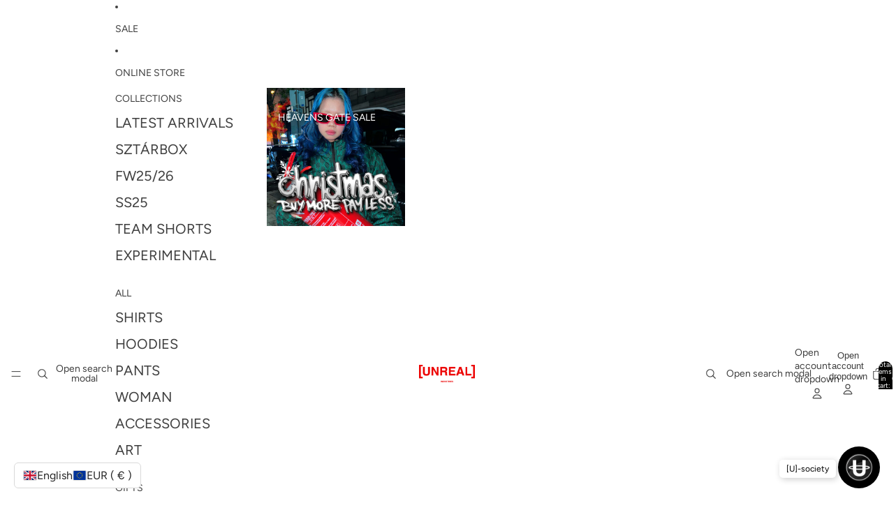

--- FILE ---
content_type: text/html; charset=utf-8
request_url: https://unrealindustries.com/collections/fall-winter
body_size: 50668
content:
<!doctype html>
<html
  class="no-js"
  lang="en"
>
  <head>
    <!-- Google Tag Manager -->
<script async crossorigin fetchpriority="high" src="/cdn/shopifycloud/importmap-polyfill/es-modules-shim.2.4.0.js"></script>
<script>(function(w,d,s,l,i){w[l]=w[l]||[];w[l].push({'gtm.start':
new Date().getTime(),event:'gtm.js'});var f=d.getElementsByTagName(s)[0],
j=d.createElement(s),dl=l!='dataLayer'?'&l='+l:'';j.async=true;j.src=
'https://www.googletagmanager.com/gtm.js?id='+i+dl;f.parentNode.insertBefore(j,f);
})(window,document,'script','dataLayer','GTM-PSQRN5FM');</script>
<!-- End Google Tag Manager -->

    <link href="//unrealindustries.com/cdn/shop/t/12/assets/base.css?v=157403180048339302961761047162" rel="stylesheet" type="text/css" media="all" />
<link
        rel="icon"
        type="image/png"
        href="//unrealindustries.com/cdn/shop/files/unreal_favicon.png?crop=center&height=32&v=1614340331&width=32"
      >
    <link
      rel="expect"
      href="#MainContent"
      blocking="render"
      id="view-transition-render-blocker"
    ><meta charset="utf-8">
<meta
  http-equiv="X-UA-Compatible"
  content="IE=edge"
>
<meta
  name="viewport"
  content="width=device-width,initial-scale=1"
>
<meta
  name="view-transition"
  content="same-origin"
>
<meta
  name="theme-color"
  content=""
>

<meta
  property="og:site_name"
  content="[UNREAL] Industries"
>
<meta
  property="og:url"
  content="https://unrealindustries.com/collections/fall-winter"
>
<meta
  property="og:title"
  content="FALL &amp; WINTER"
>
<meta
  property="og:type"
  content="website"
>
<meta
  property="og:description"
  content="2020 Fall/Winter 1/3 drop комфорт pluss előrendelés, Kintsugi tee in 3cw és  comfort zoknik."
><meta
    property="og:image"
    content="http://unrealindustries.com/cdn/shop/collections/image.jpg?v=1695068100"
  >
  <meta
    property="og:image:secure_url"
    content="https://unrealindustries.com/cdn/shop/collections/image.jpg?v=1695068100"
  >
  <meta
    property="og:image:width"
    content="1250"
  >
  <meta
    property="og:image:height"
    content="1250"
  ><meta
  name="twitter:card"
  content="summary_large_image"
>
<meta
  name="twitter:title"
  content="FALL &amp; WINTER"
>
<meta
  name="twitter:description"
  content="2020 Fall/Winter 1/3 drop комфорт pluss előrendelés, Kintsugi tee in 3cw és  comfort zoknik."
>

<title>
  FALL &amp; WINTER
 &ndash; [UNREAL] Industries</title>

<link
  rel="canonical"
  href="https://unrealindustries.com/collections/fall-winter"
>


  <meta
    name="description"
    content="2020 Fall/Winter 1/3 drop комфорт pluss előrendelés, Kintsugi tee in 3cw és  comfort zoknik."
  >

<link
    rel="preconnect"
    href="https://fonts.shopifycdn.com"
    crossorigin
  >
<link
    rel="preload"
    as="font"
    href="//unrealindustries.com/cdn/fonts/figtree/figtree_n4.3c0838aba1701047e60be6a99a1b0a40ce9b8419.woff2"
    type="font/woff2"
    crossorigin
  ><link
    rel="preload"
    as="font"
    href="//unrealindustries.com/cdn/fonts/figtree/figtree_n4.3c0838aba1701047e60be6a99a1b0a40ce9b8419.woff2"
    type="font/woff2"
    crossorigin
  ><link
    rel="preload"
    as="font"
    href="//unrealindustries.com/cdn/fonts/figtree/figtree_n4.3c0838aba1701047e60be6a99a1b0a40ce9b8419.woff2"
    type="font/woff2"
    crossorigin
  ><link
    rel="preload"
    as="font"
    href="//unrealindustries.com/cdn/fonts/figtree/figtree_n4.3c0838aba1701047e60be6a99a1b0a40ce9b8419.woff2"
    type="font/woff2"
    crossorigin
  >
<script type="importmap">
  {
    "imports": {
      "@theme/product-title": "//unrealindustries.com/cdn/shop/t/12/assets/product-title-truncation.js?v=81744426891537421781749551144",
      "@theme/component": "//unrealindustries.com/cdn/shop/t/12/assets/component.js?v=80370191270241544621749551144",
      "@theme/dialog": "//unrealindustries.com/cdn/shop/t/12/assets/dialog.js?v=40803435292154375831749551145",
      "@theme/events": "//unrealindustries.com/cdn/shop/t/12/assets/events.js?v=26166644030623418901749551144",
      "@theme/focus": "//unrealindustries.com/cdn/shop/t/12/assets/focus.js?v=60436577539430446401749551144",
      "@theme/morph": "//unrealindustries.com/cdn/shop/t/12/assets/morph.js?v=130689995393408371391749551144",
      "@theme/paginated-list": "//unrealindustries.com/cdn/shop/t/12/assets/paginated-list.js?v=44806173703066979421749551144",
      "@theme/performance": "//unrealindustries.com/cdn/shop/t/12/assets/performance.js?v=25067702614201670671749551144",
      "@theme/product-form": "//unrealindustries.com/cdn/shop/t/12/assets/product-form.js?v=56305173540109740431749551144",
      "@theme/recently-viewed-products": "//unrealindustries.com/cdn/shop/t/12/assets/recently-viewed-products.js?v=94729125001750262651749551145",
      "@theme/scrolling": "//unrealindustries.com/cdn/shop/t/12/assets/scrolling.js?v=10957690925586738441749551144",
      "@theme/section-renderer": "//unrealindustries.com/cdn/shop/t/12/assets/section-renderer.js?v=146046498830626579641749551144",
      "@theme/utilities": "//unrealindustries.com/cdn/shop/t/12/assets/utilities.js?v=127314618558186079721749551144",
      "@theme/variant-picker": "//unrealindustries.com/cdn/shop/t/12/assets/variant-picker.js?v=47293615104885949571749551145",
      "@theme/media-gallery": "//unrealindustries.com/cdn/shop/t/12/assets/media-gallery.js?v=111441960308641931071749551144",
      "@theme/quick-add": "//unrealindustries.com/cdn/shop/t/12/assets/quick-add.js?v=12917282792548324661749551144"
    }
  }
</script>


  
  <script
    src="//unrealindustries.com/cdn/shop/t/12/assets/view-transitions.js?v=132588197357770770831749551144"
  ></script>
  


<link
  rel="modulepreload"
  href="//unrealindustries.com/cdn/shop/t/12/assets/utilities.js?v=127314618558186079721749551144"
>
<link
  rel="modulepreload"
  href="//unrealindustries.com/cdn/shop/t/12/assets/component.js?v=80370191270241544621749551144"
>
<link
  rel="modulepreload"
  href="//unrealindustries.com/cdn/shop/t/12/assets/section-renderer.js?v=146046498830626579641749551144"
>
<link
  rel="modulepreload"
  href="//unrealindustries.com/cdn/shop/t/12/assets/morph.js?v=130689995393408371391749551144"
>


  <link
    rel="modulepreload"
    href="//unrealindustries.com/cdn/shop/t/12/assets/paginated-list.js?v=44806173703066979421749551144"
  >

  <link
    rel="modulepreload"
    href="//unrealindustries.com/cdn/shop/t/12/assets/product-title-truncation.js?v=81744426891537421781749551144"
  >


<link
  rel="modulepreload"
  href="//unrealindustries.com/cdn/shop/t/12/assets/focus.js?v=60436577539430446401749551144"
>
<link
  rel="modulepreload"
  href="//unrealindustries.com/cdn/shop/t/12/assets/recently-viewed-products.js?v=94729125001750262651749551145"
>
<link
  rel="modulepreload"
  href="//unrealindustries.com/cdn/shop/t/12/assets/scrolling.js?v=10957690925586738441749551144"
>
<link
  rel="modulepreload"
  href="//unrealindustries.com/cdn/shop/t/12/assets/events.js?v=26166644030623418901749551144"
>
<script
  src="//unrealindustries.com/cdn/shop/t/12/assets/quick-add.js?v=12917282792548324661749551144"
  type="module"
></script>

  <script
    src="//unrealindustries.com/cdn/shop/t/12/assets/cart-discount.js?v=107077853990124422021749551144"
    type="module"
  ></script>

<script
  src="//unrealindustries.com/cdn/shop/t/12/assets/dialog.js?v=40803435292154375831749551145"
  type="module"
></script>
<script
  src="//unrealindustries.com/cdn/shop/t/12/assets/variant-picker.js?v=47293615104885949571749551145"
  type="module"
></script>
<script
  src="//unrealindustries.com/cdn/shop/t/12/assets/product-card.js?v=46085189543194988631749551145"
  type="module"
></script>
<script
  src="//unrealindustries.com/cdn/shop/t/12/assets/product-form.js?v=56305173540109740431749551144"
  type="module"
></script>
<script
  src="//unrealindustries.com/cdn/shop/t/12/assets/accordion-custom.js?v=99000499017714805851749551144"
  type="module"
></script>
<script
  src="//unrealindustries.com/cdn/shop/t/12/assets/media.js?v=37825095869491791421749551145"
  type="module"
></script>
<script
  src="//unrealindustries.com/cdn/shop/t/12/assets/product-price.js?v=30079423257668675401749551144"
  type="module"
></script>
<script
  src="//unrealindustries.com/cdn/shop/t/12/assets/product-title-truncation.js?v=81744426891537421781749551144"
  type="module"
></script>
<script
  src="//unrealindustries.com/cdn/shop/t/12/assets/product-inventory.js?v=16343734458933704981749551144"
  type="module"
></script>
<script
  src="//unrealindustries.com/cdn/shop/t/12/assets/show-more.js?v=94563802205717136101749551145"
  type="module"
></script>
<script
  src="//unrealindustries.com/cdn/shop/t/12/assets/slideshow.js?v=107475567971719243651749551144"
  type="module"
></script>
<script
  src="//unrealindustries.com/cdn/shop/t/12/assets/floating-panel.js?v=128677600744947036551749551145"
  type="module"
></script>
<script
  src="//unrealindustries.com/cdn/shop/t/12/assets/video-background.js?v=25237992823806706551749551144"
  type="module"
></script>
<script
  src="//unrealindustries.com/cdn/shop/t/12/assets/component-quantity-selector.js?v=165853331022690512991749551144"
  type="module"
></script>
<script
  src="//unrealindustries.com/cdn/shop/t/12/assets/media-gallery.js?v=111441960308641931071749551144"
  type="module"
></script>
<script
  src="//unrealindustries.com/cdn/shop/t/12/assets/rte-formatter.js?v=101420294193111439321749551144"
  type="module"
></script>


  <script
    src="//unrealindustries.com/cdn/shop/t/12/assets/localization.js?v=52286235354293653681749551145"
    type="module"
  ></script>





  <script
    src="//unrealindustries.com/cdn/shop/t/12/assets/product-card-link.js?v=98430775478448931631749551144"
    type="module"
  ></script>


<script
  src="//unrealindustries.com/cdn/shop/t/12/assets/auto-close-details.js?v=58350291535404441581749551144"
  defer="defer"
></script>

<script
  defer
  src="//unrealindustries.com/cdn/shop/t/12/assets/placeholder-image.js?v=172823270129269230331749551144"
  type="module"
></script>

<script>
  const basePath = 'https://cdn.shopify.com/static/themes/horizon/placeholders';
  const Theme = {
    placeholders: {
      general: [
        `${basePath}/general-1.png`,
        `${basePath}/general-2.png`,
        `${basePath}/general-3.png`,
        `${basePath}/general-4.png`,
        `${basePath}/general-5.png`,
        `${basePath}/general-6.png`,
        `${basePath}/general-7.png`,
      ],
      product: [`${basePath}/product-ball.png`, `${basePath}/product-cone.png`, `${basePath}/product-cube.png`],
    },
    translations: {
      placeholder_image: `Placeholder image`,
      added: `Added`,
    },
    routes: {
      root: '/',
      cart_add_url: '/cart/add',
      cart_change_url: '/cart/change',
      cart_update_url: '/cart/update',
      cart_url: '/cart',
      predictive_search_url: '/search/suggest',
      search_url: '/search',
    },
    template: {
      name: 'collection',
    },
  };
</script>


<style data-shopify>
  @font-face {
  font-family: Figtree;
  font-weight: 400;
  font-style: normal;
  font-display: swap;
  src: url("//unrealindustries.com/cdn/fonts/figtree/figtree_n4.3c0838aba1701047e60be6a99a1b0a40ce9b8419.woff2") format("woff2"),
       url("//unrealindustries.com/cdn/fonts/figtree/figtree_n4.c0575d1db21fc3821f17fd6617d3dee552312137.woff") format("woff");
}

  @font-face {
  font-family: Figtree;
  font-weight: 700;
  font-style: normal;
  font-display: swap;
  src: url("//unrealindustries.com/cdn/fonts/figtree/figtree_n7.2fd9bfe01586148e644724096c9d75e8c7a90e55.woff2") format("woff2"),
       url("//unrealindustries.com/cdn/fonts/figtree/figtree_n7.ea05de92d862f9594794ab281c4c3a67501ef5fc.woff") format("woff");
}

  @font-face {
  font-family: Figtree;
  font-weight: 400;
  font-style: italic;
  font-display: swap;
  src: url("//unrealindustries.com/cdn/fonts/figtree/figtree_i4.89f7a4275c064845c304a4cf8a4a586060656db2.woff2") format("woff2"),
       url("//unrealindustries.com/cdn/fonts/figtree/figtree_i4.6f955aaaafc55a22ffc1f32ecf3756859a5ad3e2.woff") format("woff");
}

  @font-face {
  font-family: Figtree;
  font-weight: 700;
  font-style: italic;
  font-display: swap;
  src: url("//unrealindustries.com/cdn/fonts/figtree/figtree_i7.06add7096a6f2ab742e09ec7e498115904eda1fe.woff2") format("woff2"),
       url("//unrealindustries.com/cdn/fonts/figtree/figtree_i7.ee584b5fcaccdbb5518c0228158941f8df81b101.woff") format("woff");
}


  @font-face {
  font-family: Figtree;
  font-weight: 400;
  font-style: normal;
  font-display: swap;
  src: url("//unrealindustries.com/cdn/fonts/figtree/figtree_n4.3c0838aba1701047e60be6a99a1b0a40ce9b8419.woff2") format("woff2"),
       url("//unrealindustries.com/cdn/fonts/figtree/figtree_n4.c0575d1db21fc3821f17fd6617d3dee552312137.woff") format("woff");
}

  @font-face {
  font-family: Figtree;
  font-weight: 700;
  font-style: normal;
  font-display: swap;
  src: url("//unrealindustries.com/cdn/fonts/figtree/figtree_n7.2fd9bfe01586148e644724096c9d75e8c7a90e55.woff2") format("woff2"),
       url("//unrealindustries.com/cdn/fonts/figtree/figtree_n7.ea05de92d862f9594794ab281c4c3a67501ef5fc.woff") format("woff");
}

  @font-face {
  font-family: Figtree;
  font-weight: 400;
  font-style: italic;
  font-display: swap;
  src: url("//unrealindustries.com/cdn/fonts/figtree/figtree_i4.89f7a4275c064845c304a4cf8a4a586060656db2.woff2") format("woff2"),
       url("//unrealindustries.com/cdn/fonts/figtree/figtree_i4.6f955aaaafc55a22ffc1f32ecf3756859a5ad3e2.woff") format("woff");
}

  @font-face {
  font-family: Figtree;
  font-weight: 700;
  font-style: italic;
  font-display: swap;
  src: url("//unrealindustries.com/cdn/fonts/figtree/figtree_i7.06add7096a6f2ab742e09ec7e498115904eda1fe.woff2") format("woff2"),
       url("//unrealindustries.com/cdn/fonts/figtree/figtree_i7.ee584b5fcaccdbb5518c0228158941f8df81b101.woff") format("woff");
}


  @font-face {
  font-family: Figtree;
  font-weight: 400;
  font-style: normal;
  font-display: swap;
  src: url("//unrealindustries.com/cdn/fonts/figtree/figtree_n4.3c0838aba1701047e60be6a99a1b0a40ce9b8419.woff2") format("woff2"),
       url("//unrealindustries.com/cdn/fonts/figtree/figtree_n4.c0575d1db21fc3821f17fd6617d3dee552312137.woff") format("woff");
}

  @font-face {
  font-family: Figtree;
  font-weight: 700;
  font-style: normal;
  font-display: swap;
  src: url("//unrealindustries.com/cdn/fonts/figtree/figtree_n7.2fd9bfe01586148e644724096c9d75e8c7a90e55.woff2") format("woff2"),
       url("//unrealindustries.com/cdn/fonts/figtree/figtree_n7.ea05de92d862f9594794ab281c4c3a67501ef5fc.woff") format("woff");
}

  @font-face {
  font-family: Figtree;
  font-weight: 400;
  font-style: italic;
  font-display: swap;
  src: url("//unrealindustries.com/cdn/fonts/figtree/figtree_i4.89f7a4275c064845c304a4cf8a4a586060656db2.woff2") format("woff2"),
       url("//unrealindustries.com/cdn/fonts/figtree/figtree_i4.6f955aaaafc55a22ffc1f32ecf3756859a5ad3e2.woff") format("woff");
}

  @font-face {
  font-family: Figtree;
  font-weight: 700;
  font-style: italic;
  font-display: swap;
  src: url("//unrealindustries.com/cdn/fonts/figtree/figtree_i7.06add7096a6f2ab742e09ec7e498115904eda1fe.woff2") format("woff2"),
       url("//unrealindustries.com/cdn/fonts/figtree/figtree_i7.ee584b5fcaccdbb5518c0228158941f8df81b101.woff") format("woff");
}


  @font-face {
  font-family: Figtree;
  font-weight: 400;
  font-style: normal;
  font-display: swap;
  src: url("//unrealindustries.com/cdn/fonts/figtree/figtree_n4.3c0838aba1701047e60be6a99a1b0a40ce9b8419.woff2") format("woff2"),
       url("//unrealindustries.com/cdn/fonts/figtree/figtree_n4.c0575d1db21fc3821f17fd6617d3dee552312137.woff") format("woff");
}

  @font-face {
  font-family: Figtree;
  font-weight: 700;
  font-style: normal;
  font-display: swap;
  src: url("//unrealindustries.com/cdn/fonts/figtree/figtree_n7.2fd9bfe01586148e644724096c9d75e8c7a90e55.woff2") format("woff2"),
       url("//unrealindustries.com/cdn/fonts/figtree/figtree_n7.ea05de92d862f9594794ab281c4c3a67501ef5fc.woff") format("woff");
}

  @font-face {
  font-family: Figtree;
  font-weight: 400;
  font-style: italic;
  font-display: swap;
  src: url("//unrealindustries.com/cdn/fonts/figtree/figtree_i4.89f7a4275c064845c304a4cf8a4a586060656db2.woff2") format("woff2"),
       url("//unrealindustries.com/cdn/fonts/figtree/figtree_i4.6f955aaaafc55a22ffc1f32ecf3756859a5ad3e2.woff") format("woff");
}

  @font-face {
  font-family: Figtree;
  font-weight: 700;
  font-style: italic;
  font-display: swap;
  src: url("//unrealindustries.com/cdn/fonts/figtree/figtree_i7.06add7096a6f2ab742e09ec7e498115904eda1fe.woff2") format("woff2"),
       url("//unrealindustries.com/cdn/fonts/figtree/figtree_i7.ee584b5fcaccdbb5518c0228158941f8df81b101.woff") format("woff");
}


  :root {
    /* Page Layout */
    --sidebar-width: 25rem;
    --narrow-content-width: 36rem;
    --normal-content-width: 42rem;
    --wide-content-width: 46rem;
    --narrow-page-width: 90rem;
    --normal-page-width: 120rem;
    --wide-page-width: 150rem;

    /* Section Heights */
    --section-height-small: 15rem;
    --section-height-medium: 25rem;
    --section-height-large: 35rem;

    @media screen and (min-width: 40em) {
      --section-height-small: 40svh;
      --section-height-medium: 55svh;
      --section-height-large: 70svh;
    }

    @media screen and (min-width: 60em) {
      --section-height-small: 50svh;
      --section-height-medium: 65svh;
      --section-height-large: 80svh;
    }

    /* Letter spacing */
    --letter-spacing-sm: 0.06em;
    --letter-spacing-md: 0.13em;

    /* Font families */
    --font-body--family: Figtree, sans-serif;
    --font-body--style: normal;
    --font-body--weight: 400;
    --font-subheading--family: Figtree, sans-serif;
    --font-subheading--style: normal;
    --font-subheading--weight: 400;
    --font-heading--family: Figtree, sans-serif;
    --font-heading--style: normal;
    --font-heading--weight: 400;
    --font-accent--family: Figtree, sans-serif;
    --font-accent--style: normal;
    --font-accent--weight: 400;

    /* Margin sizes */
    --font-h1--spacing: 0.25em;
    --font-h2--spacing: 0.25em;
    --font-h3--spacing: 0.25em;
    --font-h4--spacing: 0.25em;
    --font-h5--spacing: 0.25em;
    --font-h6--spacing: 0.25em;
    --font-paragraph--spacing: 0.5em;

    /* Heading colors */
    --font-h1--color: var(--color-foreground-heading);
    --font-h2--color: var(--color-foreground-heading);
    --font-h3--color: var(--color-foreground-heading);
    --font-h4--color: var(--color-foreground-heading);
    --font-h5--color: var(--color-foreground-heading);
    --font-h6--color: var(--color-foreground-heading);

    /** Z-Index / Layering */
    --layer-section-background: -2;
    --layer-lowest: -1;
    --layer-base: 0;
    --layer-flat: 1;
    --layer-raised: 2;
    --layer-heightened: 4;
    --layer-sticky: 8;
    --layer-window-overlay: 10;
    --layer-header-menu: 12;
    --layer-overlay: 16;
    --layer-menu-drawer: 18;
    --layer-temporary: 20;

    /* Max-width / Measure */
    --max-width--body-normal: 50ch;
    --max-width--body-narrow: 35ch;

    --max-width--heading-normal: 50ch;
    --max-width--heading-narrow: 30ch;

    --max-width--display-normal: 20ch;
    --max-width--display-narrow: 15ch;
    --max-width--display-tight: 5ch;

    /* Letter-spacing / Tracking */
    --letter-spacing--display-tight: -0.03em;
    --letter-spacing--display-normal: 0;
    --letter-spacing--display-loose: 0.03em;

    --letter-spacing--heading-tight: -0.03em;
    --letter-spacing--heading-normal: 0;
    --letter-spacing--heading-loose: 0.03em;

    --letter-spacing--body-tight: -0.03em;
    --letter-spacing--body-normal: 0;
    --letter-spacing--body-loose: 0.03em;

    /* Line height / Leading */
    --line-height: 1;

    --line-height--display-tight: 1;
    --line-height--display-normal: 1.1;
    --line-height--display-loose: 1.2;

    --line-height--heading-tight: 1.15;
    --line-height--heading-normal: 1.25;
    --line-height--heading-loose: 1.35;

    --line-height--body-tight: 1.2;
    --line-height--body-normal: 1.4;
    --line-height--body-loose: 1.6;

    /* Typography presets */
    --font-size--paragraph: 0.875rem;--font-size--h1: clamp(2.25rem, 7.2vw, 4.5rem);--font-size--h2: 2.0rem;--font-size--h3: 1.5rem;--font-size--h4: 0.875rem;--font-size--h5: 0.875rem;--font-size--h6: 0.75rem;--font-paragraph--weight: 400;--font-paragraph--letter-spacing: var(--letter-spacing--body-normal);--font-paragraph--size: var(--font-size--paragraph);--font-paragraph--family: var(--font-body--family);--font-paragraph--style: var(--font-body--style);--font-paragraph--case: ;--font-paragraph--line-height: var(--line-height--body-normal);--font-h1--weight: var(--font-accent--weight);--font-h1--letter-spacing: var(--letter-spacing--heading-normal);--font-h1--size: var(--font-size--h1);--font-h1--family: var(--font-accent--family);--font-h1--style: var(--font-accent--style);--font-h1--case: none;--font-h1--line-height: var(--line-height--display-tight);--font-h2--weight: var(--font-primary--weight);--font-h2--letter-spacing: var(--letter-spacing--heading-normal);--font-h2--size: var(--font-size--h2);--font-h2--family: var(--font-primary--family);--font-h2--style: var(--font-primary--style);--font-h2--case: none;--font-h2--line-height: var(--line-height--display-normal);--font-h3--weight: var(--font-primary--weight);--font-h3--letter-spacing: var(--letter-spacing--heading-normal);--font-h3--size: var(--font-size--h3);--font-h3--family: var(--font-primary--family);--font-h3--style: var(--font-primary--style);--font-h3--case: none;--font-h3--line-height: var(--line-height--display-normal);--font-h4--weight: var(--font-secondary--weight);--font-h4--letter-spacing: var(--letter-spacing--heading-normal);--font-h4--size: var(--font-size--h4);--font-h4--family: var(--font-secondary--family);--font-h4--style: var(--font-secondary--style);--font-h4--case: none;--font-h4--line-height: var(--line-height--display-normal);--font-h5--weight: var(--font-body--weight);--font-h5--letter-spacing: var(--letter-spacing--heading-normal);--font-h5--size: var(--font-size--h5);--font-h5--family: var(--font-body--family);--font-h5--style: var(--font-body--style);--font-h5--case: none;--font-h5--line-height: var(--line-height--display-normal);--font-h6--weight: var(--font-subheading--weight);--font-h6--letter-spacing: var(--letter-spacing--heading-loose);--font-h6--size: var(--font-size--h6);--font-h6--family: var(--font-subheading--family);--font-h6--style: var(--font-subheading--style);--font-h6--case: uppercase;--font-h6--line-height: var(--line-height--display-normal);

    /* Hardcoded font sizes */
    --font-size--2xs: 0.625rem;
    --font-size--xs: 0.8125rem;
    --font-size--sm: 0.875rem;
    --font-size--md: 1rem;
    --font-size--lg: 1.125rem;
    --font-size--xl: 1.25rem;
    --font-size--2xl: 1.5rem;
    --font-size--3xl: 2rem;
    --font-size--4xl: 2.5rem;
    --font-size--5xl: 3rem;
    --font-size--6xl: 3.5rem;

    /* Menu font sizes */
    --menu-font-sm--size: 0.875rem;
    --menu-font-sm--line-height: calc(1.1 + 0.5 * min(16 / 14));
    --menu-font-md--size: 1rem;
    --menu-font-md--line-height: calc(1.1 + 0.5 * min(16 / 16));
    --menu-font-lg--size: 1.125rem;
    --menu-font-lg--line-height: calc(1.1 + 0.5 * min(16 / 18));
    --menu-font-xl--size: 1.25rem;
    --menu-font-xl--line-height: calc(1.1 + 0.5 * min(16 / 20));
    --menu-font-2xl--size: 1.75rem;
    --menu-font-2xl--line-height: calc(1.1 + 0.5 * min(16 / 28));

    /* Colors */
    --color-error: #8B0000;
    --color-success: #006400;
    --color-white: #FFFFFF;
    --color-black: #000000;
    --color-instock: #3ED660;
    --color-lowstock: #EE9441;
    --color-outofstock: #C8C8C8;

    /* Opacity */
    --opacity-subdued-text: 0.7;

    --shadow-button: 0 2px 3px rgba(0 0 0 / 20%);
    --gradient-image-overlay: linear-gradient(to top, rgb(from var(--color-black) r g b / 0.5), transparent);

    /* Spacing */
    --margin-3xs: 0.125rem;
    --margin-2xs: 0.3rem;
    --margin-xs: 0.5rem;
    --margin-sm: 0.7rem;
    --margin-md: 0.8rem;
    --margin-lg: 1rem;
    --margin-xl: 1.25rem;
    --margin-2xl: 1.5rem;
    --margin-3xl: 1.75rem;
    --margin-4xl: 2rem;
    --margin-5xl: 3rem;
    --margin-6xl: 5rem;

    --scroll-margin: 50px;

    --padding-3xs: 0.125rem;
    --padding-2xs: 0.25rem;
    --padding-xs: 0.5rem;
    --padding-sm: 0.7rem;
    --padding-md: 0.8rem;
    --padding-lg: 1rem;
    --padding-xl: 1.25rem;
    --padding-2xl: 1.5rem;
    --padding-3xl: 1.75rem;
    --padding-4xl: 2rem;
    --padding-5xl: 3rem;
    --padding-6xl: 4rem;

    --gap-3xs: 0.125rem;
    --gap-2xs: 0.3rem;
    --gap-xs: 0.5rem;
    --gap-sm: 0.7rem;
    --gap-md: 0.9rem;
    --gap-lg: 1rem;
    --gap-xl: 1.25rem;
    --gap-2xl: 2rem;
    --gap-3xl: 3rem;

    --spacing-scale-sm: 0.6;
    --spacing-scale-md: 0.7;
    --spacing-scale-default: 1.0;

    /* Checkout buttons gap */
    --checkout-button-gap: 8px;

    /* Borders */
    --style-border-width: 1px;
    --style-border-radius-xs: 0.2rem;
    --style-border-radius-sm: 0.6rem;
    --style-border-radius-md: 0.8rem;
    --style-border-radius-50: 50%;
    --style-border-radius-lg: 1rem;
    --style-border-radius-pills: 40px;
    --style-border-radius-inputs: 8px;
    --style-border-radius-buttons-primary: 2px;
    --style-border-radius-buttons-secondary: 0px;
    --style-border-width-primary: 1px;
    --style-border-width-secondary: 1px;
    --style-border-width-inputs: 1px;
    --style-border-radius-popover: 8px;
    --style-border-popover: 1px none rgb(from var(--color-border) r g b / 50%);
    --style-border-drawer: 1px none rgb(from var(--color-border) r g b / 50%);
    --style-border-swatch-opacity: 10%;
    --style-border-swatch-width: 1px;
    --style-border-swatch-style: solid;

    /* Animation */
    --ease-out-cubic: cubic-bezier(0.33, 1, 0.68, 1);
    --ease-out-quad: cubic-bezier(0.32, 0.72, 0, 1);
    --animation-speed: 0.125s;
    --animation-speed-slow: 0.2s;
    --animation-speed-medium: 0.15s;
    --animation-easing: ease-in-out;
    --animation-slideshow-easing: cubic-bezier(0.4, 0, 0.2, 1);
    --drawer-animation-speed: 0.2s;
    --animation-values: var(--animation-speed) var(--animation-easing);
    --animation-values-allow-discrete: var(--animation-speed) var(--animation-easing) allow-discrete;
    --animation-timing-hover: cubic-bezier(0.25, 0.46, 0.45, 0.94);
    --animation-timing-active: cubic-bezier(0.5, 0, 0.75, 0);
    --animation-timing-bounce: cubic-bezier(0.34, 1.56, 0.64, 1);
    --animation-timing-default: cubic-bezier(0, 0, 0.2, 1);
    --animation-timing-fade-in: cubic-bezier(0.16, 1, 0.3, 1);
    --animation-timing-fade-out: cubic-bezier(0.4, 0, 0.2, 1);

    /* View transitions */
    /* View transition old */
    --view-transition-old-main-content: var(--animation-speed) var(--animation-easing) both fadeOut;

    /* View transition new */
    --view-transition-new-main-content: var(--animation-speed) var(--animation-easing) both fadeIn, var(--animation-speed) var(--animation-easing) both slideInTopViewTransition;

    /* Focus */
    --focus-outline-width: 0.09375rem;
    --focus-outline-offset: 0.2em;

    /* Badges */
    --badge-blob-padding-block: 1px;
    --badge-blob-padding-inline: 12px 8px;
    --badge-rectangle-padding-block: 1px;
    --badge-rectangle-padding-inline: 6px;
    @media screen and (width >= 750px) {
      --badge-blob-padding-block: 4px;
      --badge-blob-padding-inline: 16px 12px;
      --badge-rectangle-padding-block: 4px;
      --badge-rectangle-padding-inline: 10px;
    }

    /* Icons */
    --icon-size-2xs: 0.6rem;
    --icon-size-xs: 0.85rem;
    --icon-size-sm: 1.25rem;
    --icon-size-md: 1.375rem;
    --icon-size-lg: 1.5rem;
    --icon-stroke-width: 1px;

    /* Input */
    --input-email-min-width: 200px;
    --input-search-max-width: 650px;
    --input-padding-y: 0.8rem;
    --input-padding-x: 0.8rem;
    --input-padding: var(--input-padding-y) var(--input-padding-x);
    --input-box-shadow-width: var(--style-border-width-inputs);
    --input-box-shadow: 0 0 0 var(--input-box-shadow-width) var(--color-input-border);
    --input-box-shadow-focus: 0 0 0 calc(var(--input-box-shadow-width) + 0.5px) var(--color-input-border);
    --input-disabled-background-color: rgb(from var(--color-foreground) r g b / 10%);
    --input-disabled-border-color: rgb(from var(--color-foreground) r g b / 5%);
    --input-disabled-text-color: rgb(from var(--color-foreground) r g b / 50%);
    --input-textarea-min-height: 55px;

    /* Button size */
    --button-size-sm: 30px;
    --button-size-md: 36px;
    --button-size: var(--minimum-touch-target);
    --button-padding-inline: 24px;
    --button-padding-block: 16px;

    /* Button font-family */
    --button-font-family-primary: var(--font-body--family);
    --button-font-family-secondary: var(--font-body--family);

    /* Button font-weight */
    --button-font-weight-primary: default;
    --button-font-weight-secondary: default;

    /* Button text case */
    --button-text-case: ;
    --button-text-case-primary: default;
    --button-text-case-secondary: default;

    /* Borders */
    --border-color: rgba(from var(--color-border) r g b / 0.55);
    --border-width-sm: 1px;
    --border-width-md: 2px;
    --border-width-lg: 5px;

    /* Drawers */
    --drawer-inline-padding: 25px;
    --drawer-menu-inline-padding: 2.5rem;
    --drawer-header-block-padding: 20px;
    --drawer-content-block-padding: 10px;
    --drawer-header-desktop-top: 0rem;
    --drawer-padding: calc(var(--padding-sm) + 7px);
    --drawer-height: 100dvh;
    --drawer-width: 95vw;
    --drawer-max-width: 500px;

    /* Variant Picker Swatches */
    --variant-picker-swatch-width-unitless: 25;
    --variant-picker-swatch-height-unitless: 25;
    --variant-picker-swatch-width: 25px;
    --variant-picker-swatch-height: 25px;
    --variant-picker-swatch-radius: 100px;
    --variant-picker-border-width: 1px;
    --variant-picker-border-style: solid;
    --variant-picker-border-opacity: 10%;

    /* Variant Picker Buttons */
    --variant-picker-button-radius: 2px;
    --variant-picker-button-border-width: 1px;

    /* Slideshow */
    --slideshow-controls-size: 3.5rem;
    --slideshow-controls-icon: 2rem;
    --peek-next-slide-size: 3rem;

    /* Utilities */
    --backdrop-opacity: 0.15;
    --backdrop-color: var(--color-foreground);
    --minimum-touch-target: 44px;
    --disabled-opacity: 0.5;
    --skeleton-opacity: 0.025;

    /* Shapes */
    --shape--circle: circle(50% at center);
    --shape--sunburst: polygon(100% 50%,94.62% 55.87%,98.3% 62.94%,91.57% 67.22%,93.3% 75%,85.7% 77.39%,85.36% 85.36%,77.39% 85.7%,75% 93.3%,67.22% 91.57%,62.94% 98.3%,55.87% 94.62%,50% 100%,44.13% 94.62%,37.06% 98.3%,32.78% 91.57%,25% 93.3%,22.61% 85.7%,14.64% 85.36%,14.3% 77.39%,6.7% 75%,8.43% 67.22%,1.7% 62.94%,5.38% 55.87%,0% 50%,5.38% 44.13%,1.7% 37.06%,8.43% 32.78%,6.7% 25%,14.3% 22.61%,14.64% 14.64%,22.61% 14.3%,25% 6.7%,32.78% 8.43%,37.06% 1.7%,44.13% 5.38%,50% 0%,55.87% 5.38%,62.94% 1.7%,67.22% 8.43%,75% 6.7%,77.39% 14.3%,85.36% 14.64%,85.7% 22.61%,93.3% 25%,91.57% 32.78%,98.3% 37.06%,94.62% 44.13%);
    --shape--diamond: polygon(50% 0%, 100% 50%, 50% 100%, 0% 50%);
    --shape--blob: polygon(85.349% 11.712%, 87.382% 13.587%, 89.228% 15.647%, 90.886% 17.862%, 92.359% 20.204%, 93.657% 22.647%, 94.795% 25.169%, 95.786% 27.752%, 96.645% 30.382%, 97.387% 33.048%, 98.025% 35.740%, 98.564% 38.454%, 99.007% 41.186%, 99.358% 43.931%, 99.622% 46.685%, 99.808% 49.446%, 99.926% 52.210%, 99.986% 54.977%, 99.999% 57.744%, 99.975% 60.511%, 99.923% 63.278%, 99.821% 66.043%, 99.671% 68.806%, 99.453% 71.565%, 99.145% 74.314%, 98.724% 77.049%, 98.164% 79.759%, 97.433% 82.427%, 96.495% 85.030%, 95.311% 87.529%, 93.841% 89.872%, 92.062% 91.988%, 89.972% 93.796%, 87.635% 95.273%, 85.135% 96.456%, 82.532% 97.393%, 79.864% 98.127%, 77.156% 98.695%, 74.424% 99.129%, 71.676% 99.452%, 68.918% 99.685%, 66.156% 99.844%, 63.390% 99.942%, 60.624% 99.990%, 57.856% 99.999%, 55.089% 99.978%, 52.323% 99.929%, 49.557% 99.847%, 46.792% 99.723%, 44.031% 99.549%, 41.273% 99.317%, 38.522% 99.017%, 35.781% 98.639%, 33.054% 98.170%, 30.347% 97.599%, 27.667% 96.911%, 25.024% 96.091%, 22.432% 95.123%, 19.907% 93.994%, 17.466% 92.690%, 15.126% 91.216%, 12.902% 89.569%, 10.808% 87.761%, 8.854% 85.803%, 7.053% 83.703%, 5.418% 81.471%, 3.962% 79.119%, 2.702% 76.656%, 1.656% 74.095%, 0.846% 71.450%, 0.294% 68.740%, 0.024% 65.987%, 0.050% 63.221%, 0.343% 60.471%, 0.858% 57.752%, 1.548% 55.073%, 2.370% 52.431%, 3.283% 49.819%, 4.253% 47.227%, 5.249% 44.646%, 6.244% 42.063%, 7.211% 39.471%, 8.124% 36.858%, 8.958% 34.220%, 9.711% 31.558%, 10.409% 28.880%, 11.083% 26.196%, 11.760% 23.513%, 12.474% 20.839%, 13.259% 18.186%, 14.156% 15.569%, 15.214% 13.012%, 16.485% 10.556%, 18.028% 8.261%, 19.883% 6.211%, 22.041% 4.484%, 24.440% 3.110%, 26.998% 2.057%, 29.651% 1.275%, 32.360% 0.714%, 35.101% 0.337%, 37.859% 0.110%, 40.624% 0.009%, 43.391% 0.016%, 46.156% 0.113%, 48.918% 0.289%, 51.674% 0.533%, 54.425% 0.837%, 57.166% 1.215%, 59.898% 1.654%, 62.618% 2.163%, 65.322% 2.750%, 68.006% 3.424%, 70.662% 4.197%, 73.284% 5.081%, 75.860% 6.091%, 78.376% 7.242%, 80.813% 8.551%, 83.148% 10.036%, 85.349% 11.712%);

    /* Buy buttons */
    --height-buy-buttons: calc(var(--padding-lg) * 2 + var(--icon-size-sm));

    /* Card image height variables */
    --height-small: 10rem;
    --height-medium: 11.5rem;
    --height-large: 13rem;
    --height-full: 100vh;

    @media screen and (width >= 750px) {
      --height-small: 17.5rem;
      --height-medium: 21.25rem;
      --height-large: 25rem;
    }

    /* Modal */
    --modal-max-height: 65dvh;

    /* Card styles for search */
    --card-bg-hover: rgb(from var(--color-foreground) r g b / 0.03);
    --card-border-hover: rgb(from var(--color-foreground) r g b / 0.3);
    --card-border-focus: rgb(from var(--color-border) r g b / 0.1);

    /* Cart */
    --cart-primary-font-family: var(--font-body--family);
    --cart-primary-font-style: var(--font-body--style);
    --cart-primary-font-weight: var(--font-body--weight);
    --cart-secondary-font-family: var(--font-primary--family);
    --cart-secondary-font-style: var(--font-primary--style);
    --cart-secondary-font-weight: var(--font-primary--weight);
  }
</style>
<style data-shopify>
  
    
      :root,
    
    .color-scheme-1 {
        --color-background: rgba(255 255 255 / 1.0);
        --color-foreground: rgba(3 3 2 / 0.76);
        --color-foreground-heading: rgba(3 3 2 / 1.0);
        --color-primary: rgba(3 3 2 / 1.0);
        --color-primary-hover: rgba(3 3 2 / 1.0);
        --color-border: rgba(211 206 197 / 1.0);
        --color-shadow: rgba(3 3 2 / 1.0);
        --color-primary-button-text: rgba(255 255 255 / 1.0);
        --color-primary-button-background: rgba(3 3 2 / 1.0);
        --color-primary-button-border: rgba(3 3 2 / 1.0);
        --color-primary-button-hover-text: rgba(3 3 2 / 1.0);
        --color-primary-button-hover-background: rgba(3 3 2 / 0.08);
        --color-primary-button-hover-border: rgba(3 3 2 / 1.0);
        --color-secondary-button-text: rgba(3 3 2 / 1.0);
        --color-secondary-button-background: rgba(0 0 0 / 0.0);
        --color-secondary-button-border: rgba(211 206 197 / 1.0);
        --color-secondary-button-hover-text: rgba(3 3 2 / 1.0);
        --color-secondary-button-hover-background: rgba(0 0 0 / 0.0);
        --color-secondary-button-hover-border: rgba(3 3 2 / 1.0);
        --color-input-background: rgba(211 206 197 / 0.09);
        --color-input-text: rgba(3 3 2 / 1.0);
        --color-input-border: rgba(211 206 197 / 1.0);
        --color-input-hover-background: rgba(245 245 245 / 1.0);
        --color-variant-background: rgba(0 0 0 / 0.0);
        --color-variant-border: rgba(3 3 2 / 0.11);
        --color-variant-text: rgba(0 0 0 / 1.0);
        --color-variant-hover-background: rgba(245 245 245 / 1.0);
        --color-variant-hover-text: rgba(0 0 0 / 1.0);
        --color-variant-hover-border: rgba(230 230 230 / 1.0);
        --color-selected-variant-background: rgba(0 0 0 / 0.0);
        --color-selected-variant-border: rgba(3 3 2 / 1.0);
        --color-selected-variant-text: rgba(3 3 2 / 1.0);
        --color-selected-variant-hover-background: rgba(26 26 26 / 1.0);
        --color-selected-variant-hover-text: rgba(255 255 255 / 1.0);
        --color-selected-variant-hover-border: rgba(26 26 26 / 1.0);
        --input-disabled-background-color: rgb(from var(--color-foreground) r g b / 10%);
        --input-disabled-border-color: rgb(from var(--color-foreground) r g b / 5%);
        --input-disabled-text-color: rgb(from var(--color-foreground) r g b / 50%);
        --color-foreground-muted: rgb(from var(--color-foreground) r g b / 60%);
        --font-h1--color: var(--color-foreground-heading);
        --font-h2--color: var(--color-foreground-heading);
        --font-h3--color: var(--color-foreground-heading);
        --font-h4--color: var(--color-foreground-heading);
        --font-h5--color: var(--color-foreground-heading);
        --font-h6--color: var(--color-foreground-heading);

        /* Shadows */
        
          --shadow-drawer: 0px 4px 20px rgb(from var(--color-shadow) r g b / 15%);
        
        
          --shadow-blur: 20px;
          --shadow-popover: 0px 4px 20px rgb(from var(--color-shadow) r g b / 15%);
        
      }
  
    
    .color-scheme-2 {
        --color-background: rgba(211 206 197 / 0.09);
        --color-foreground: rgba(221 29 29 / 1.0);
        --color-foreground-heading: rgba(221 29 29 / 1.0);
        --color-primary: rgba(221 29 29 / 1.0);
        --color-primary-hover: rgba(221 29 29 / 1.0);
        --color-border: rgba(0 0 0 / 1.0);
        --color-shadow: rgba(0 0 0 / 1.0);
        --color-primary-button-text: rgba(255 255 255 / 1.0);
        --color-primary-button-background: rgba(221 29 29 / 1.0);
        --color-primary-button-border: rgba(221 152 152 / 1.0);
        --color-primary-button-hover-text: rgba(221 29 29 / 1.0);
        --color-primary-button-hover-background: rgba(0 0 0 / 0.0);
        --color-primary-button-hover-border: rgba(221 29 29 / 1.0);
        --color-secondary-button-text: rgba(255 255 255 / 1.0);
        --color-secondary-button-background: rgba(221 29 29 / 1.0);
        --color-secondary-button-border: rgba(221 152 152 / 1.0);
        --color-secondary-button-hover-text: rgba(221 29 29 / 1.0);
        --color-secondary-button-hover-background: rgba(255 255 255 / 1.0);
        --color-secondary-button-hover-border: rgba(221 29 29 / 1.0);
        --color-input-background: rgba(255 255 255 / 1.0);
        --color-input-text: rgba(0 0 0 / 1.0);
        --color-input-border: rgba(0 0 0 / 1.0);
        --color-input-hover-background: rgba(245 245 245 / 1.0);
        --color-variant-background: rgba(255 255 255 / 1.0);
        --color-variant-border: rgba(230 230 230 / 1.0);
        --color-variant-text: rgba(0 0 0 / 1.0);
        --color-variant-hover-background: rgba(245 245 245 / 1.0);
        --color-variant-hover-text: rgba(0 0 0 / 1.0);
        --color-variant-hover-border: rgba(230 230 230 / 1.0);
        --color-selected-variant-background: rgba(0 0 0 / 1.0);
        --color-selected-variant-border: rgba(0 0 0 / 1.0);
        --color-selected-variant-text: rgba(255 255 255 / 1.0);
        --color-selected-variant-hover-background: rgba(26 26 26 / 1.0);
        --color-selected-variant-hover-text: rgba(255 255 255 / 1.0);
        --color-selected-variant-hover-border: rgba(26 26 26 / 1.0);
        --input-disabled-background-color: rgb(from var(--color-foreground) r g b / 10%);
        --input-disabled-border-color: rgb(from var(--color-foreground) r g b / 5%);
        --input-disabled-text-color: rgb(from var(--color-foreground) r g b / 50%);
        --color-foreground-muted: rgb(from var(--color-foreground) r g b / 60%);
        --font-h1--color: var(--color-foreground-heading);
        --font-h2--color: var(--color-foreground-heading);
        --font-h3--color: var(--color-foreground-heading);
        --font-h4--color: var(--color-foreground-heading);
        --font-h5--color: var(--color-foreground-heading);
        --font-h6--color: var(--color-foreground-heading);

        /* Shadows */
        
          --shadow-drawer: 0px 4px 20px rgb(from var(--color-shadow) r g b / 15%);
        
        
          --shadow-blur: 20px;
          --shadow-popover: 0px 4px 20px rgb(from var(--color-shadow) r g b / 15%);
        
      }
  
    
    .color-scheme-3 {
        --color-background: rgba(113 63 80 / 1.0);
        --color-foreground: rgba(255 255 255 / 0.69);
        --color-foreground-heading: rgba(255 255 255 / 1.0);
        --color-primary: rgba(255 255 255 / 1.0);
        --color-primary-hover: rgba(237 235 231 / 1.0);
        --color-border: rgba(214 212 211 / 1.0);
        --color-shadow: rgba(0 0 0 / 1.0);
        --color-primary-button-text: rgba(0 0 0 / 1.0);
        --color-primary-button-background: rgba(255 255 255 / 1.0);
        --color-primary-button-border: rgba(255 255 255 / 1.0);
        --color-primary-button-hover-text: rgba(255 255 255 / 1.0);
        --color-primary-button-hover-background: rgba(0 0 0 / 0.0);
        --color-primary-button-hover-border: rgba(255 255 255 / 1.0);
        --color-secondary-button-text: rgba(255 255 255 / 1.0);
        --color-secondary-button-background: rgba(0 0 0 / 0.0);
        --color-secondary-button-border: rgba(255 255 255 / 1.0);
        --color-secondary-button-hover-text: rgba(0 0 0 / 1.0);
        --color-secondary-button-hover-background: rgba(255 255 255 / 1.0);
        --color-secondary-button-hover-border: rgba(255 255 255 / 1.0);
        --color-input-background: rgba(0 0 0 / 0.0);
        --color-input-text: rgba(255 255 255 / 1.0);
        --color-input-border: rgba(255 255 255 / 1.0);
        --color-input-hover-background: rgba(255 255 255 / 0.08);
        --color-variant-background: rgba(255 255 255 / 1.0);
        --color-variant-border: rgba(230 230 230 / 1.0);
        --color-variant-text: rgba(0 0 0 / 1.0);
        --color-variant-hover-background: rgba(245 245 245 / 1.0);
        --color-variant-hover-text: rgba(0 0 0 / 1.0);
        --color-variant-hover-border: rgba(230 230 230 / 1.0);
        --color-selected-variant-background: rgba(0 0 0 / 1.0);
        --color-selected-variant-border: rgba(0 0 0 / 1.0);
        --color-selected-variant-text: rgba(255 255 255 / 1.0);
        --color-selected-variant-hover-background: rgba(26 26 26 / 1.0);
        --color-selected-variant-hover-text: rgba(255 255 255 / 1.0);
        --color-selected-variant-hover-border: rgba(26 26 26 / 1.0);
        --input-disabled-background-color: rgb(from var(--color-foreground) r g b / 10%);
        --input-disabled-border-color: rgb(from var(--color-foreground) r g b / 5%);
        --input-disabled-text-color: rgb(from var(--color-foreground) r g b / 50%);
        --color-foreground-muted: rgb(from var(--color-foreground) r g b / 60%);
        --font-h1--color: var(--color-foreground-heading);
        --font-h2--color: var(--color-foreground-heading);
        --font-h3--color: var(--color-foreground-heading);
        --font-h4--color: var(--color-foreground-heading);
        --font-h5--color: var(--color-foreground-heading);
        --font-h6--color: var(--color-foreground-heading);

        /* Shadows */
        
          --shadow-drawer: 0px 4px 20px rgb(from var(--color-shadow) r g b / 15%);
        
        
          --shadow-blur: 20px;
          --shadow-popover: 0px 4px 20px rgb(from var(--color-shadow) r g b / 15%);
        
      }
  
    
    .color-scheme-4 {
        --color-background: rgba(203 222 232 / 1.0);
        --color-foreground: rgba(0 0 0 / 1.0);
        --color-foreground-heading: rgba(0 0 0 / 1.0);
        --color-primary: rgba(0 0 0 / 1.0);
        --color-primary-hover: rgba(146 74 98 / 1.0);
        --color-border: rgba(0 0 0 / 1.0);
        --color-shadow: rgba(0 0 0 / 1.0);
        --color-primary-button-text: rgba(255 255 255 / 1.0);
        --color-primary-button-background: rgba(0 0 0 / 1.0);
        --color-primary-button-border: rgba(0 0 0 / 1.0);
        --color-primary-button-hover-text: rgba(0 0 0 / 1.0);
        --color-primary-button-hover-background: rgba(0 0 0 / 0.0);
        --color-primary-button-hover-border: rgba(0 0 0 / 1.0);
        --color-secondary-button-text: rgba(0 0 0 / 1.0);
        --color-secondary-button-background: rgba(0 0 0 / 0.0);
        --color-secondary-button-border: rgba(0 0 0 / 1.0);
        --color-secondary-button-hover-text: rgba(255 255 255 / 1.0);
        --color-secondary-button-hover-background: rgba(0 0 0 / 1.0);
        --color-secondary-button-hover-border: rgba(0 0 0 / 1.0);
        --color-input-background: rgba(255 255 255 / 1.0);
        --color-input-text: rgba(0 0 0 / 1.0);
        --color-input-border: rgba(0 0 0 / 1.0);
        --color-input-hover-background: rgba(245 245 245 / 1.0);
        --color-variant-background: rgba(255 255 255 / 1.0);
        --color-variant-border: rgba(230 230 230 / 1.0);
        --color-variant-text: rgba(0 0 0 / 1.0);
        --color-variant-hover-background: rgba(245 245 245 / 1.0);
        --color-variant-hover-text: rgba(0 0 0 / 1.0);
        --color-variant-hover-border: rgba(230 230 230 / 1.0);
        --color-selected-variant-background: rgba(0 0 0 / 1.0);
        --color-selected-variant-border: rgba(0 0 0 / 1.0);
        --color-selected-variant-text: rgba(255 255 255 / 1.0);
        --color-selected-variant-hover-background: rgba(26 26 26 / 1.0);
        --color-selected-variant-hover-text: rgba(255 255 255 / 1.0);
        --color-selected-variant-hover-border: rgba(26 26 26 / 1.0);
        --input-disabled-background-color: rgb(from var(--color-foreground) r g b / 10%);
        --input-disabled-border-color: rgb(from var(--color-foreground) r g b / 5%);
        --input-disabled-text-color: rgb(from var(--color-foreground) r g b / 50%);
        --color-foreground-muted: rgb(from var(--color-foreground) r g b / 60%);
        --font-h1--color: var(--color-foreground-heading);
        --font-h2--color: var(--color-foreground-heading);
        --font-h3--color: var(--color-foreground-heading);
        --font-h4--color: var(--color-foreground-heading);
        --font-h5--color: var(--color-foreground-heading);
        --font-h6--color: var(--color-foreground-heading);

        /* Shadows */
        
          --shadow-drawer: 0px 4px 20px rgb(from var(--color-shadow) r g b / 15%);
        
        
          --shadow-blur: 20px;
          --shadow-popover: 0px 4px 20px rgb(from var(--color-shadow) r g b / 15%);
        
      }
  
    
    .color-scheme-5 {
        --color-background: rgba(0 0 0 / 1.0);
        --color-foreground: rgba(255 255 255 / 1.0);
        --color-foreground-heading: rgba(255 255 255 / 1.0);
        --color-primary: rgba(255 255 255 / 1.0);
        --color-primary-hover: rgba(172 172 172 / 1.0);
        --color-border: rgba(102 102 102 / 1.0);
        --color-shadow: rgba(0 0 0 / 1.0);
        --color-primary-button-text: rgba(0 0 0 / 1.0);
        --color-primary-button-background: rgba(255 255 255 / 1.0);
        --color-primary-button-border: rgba(255 255 255 / 1.0);
        --color-primary-button-hover-text: rgba(255 255 255 / 1.0);
        --color-primary-button-hover-background: rgba(0 0 0 / 0.0);
        --color-primary-button-hover-border: rgba(255 255 255 / 1.0);
        --color-secondary-button-text: rgba(255 255 255 / 1.0);
        --color-secondary-button-background: rgba(0 0 0 / 1.0);
        --color-secondary-button-border: rgba(255 255 255 / 1.0);
        --color-secondary-button-hover-text: rgba(172 172 172 / 1.0);
        --color-secondary-button-hover-background: rgba(0 0 0 / 1.0);
        --color-secondary-button-hover-border: rgba(172 172 172 / 1.0);
        --color-input-background: rgba(0 0 0 / 0.0);
        --color-input-text: rgba(255 255 255 / 1.0);
        --color-input-border: rgba(255 255 255 / 1.0);
        --color-input-hover-background: rgba(255 255 255 / 0.13);
        --color-variant-background: rgba(255 255 255 / 1.0);
        --color-variant-border: rgba(230 230 230 / 1.0);
        --color-variant-text: rgba(0 0 0 / 1.0);
        --color-variant-hover-background: rgba(245 245 245 / 1.0);
        --color-variant-hover-text: rgba(0 0 0 / 1.0);
        --color-variant-hover-border: rgba(230 230 230 / 1.0);
        --color-selected-variant-background: rgba(0 0 0 / 1.0);
        --color-selected-variant-border: rgba(0 0 0 / 1.0);
        --color-selected-variant-text: rgba(255 255 255 / 1.0);
        --color-selected-variant-hover-background: rgba(26 26 26 / 1.0);
        --color-selected-variant-hover-text: rgba(255 255 255 / 1.0);
        --color-selected-variant-hover-border: rgba(26 26 26 / 1.0);
        --input-disabled-background-color: rgb(from var(--color-foreground) r g b / 10%);
        --input-disabled-border-color: rgb(from var(--color-foreground) r g b / 5%);
        --input-disabled-text-color: rgb(from var(--color-foreground) r g b / 50%);
        --color-foreground-muted: rgb(from var(--color-foreground) r g b / 60%);
        --font-h1--color: var(--color-foreground-heading);
        --font-h2--color: var(--color-foreground-heading);
        --font-h3--color: var(--color-foreground-heading);
        --font-h4--color: var(--color-foreground-heading);
        --font-h5--color: var(--color-foreground-heading);
        --font-h6--color: var(--color-foreground-heading);

        /* Shadows */
        
          --shadow-drawer: 0px 4px 20px rgb(from var(--color-shadow) r g b / 15%);
        
        
          --shadow-blur: 20px;
          --shadow-popover: 0px 4px 20px rgb(from var(--color-shadow) r g b / 15%);
        
      }
  
    
    .color-scheme-6 {
        --color-background: rgba(0 0 0 / 0.0);
        --color-foreground: rgba(255 255 255 / 1.0);
        --color-foreground-heading: rgba(255 255 255 / 1.0);
        --color-primary: rgba(255 255 255 / 1.0);
        --color-primary-hover: rgba(172 172 172 / 1.0);
        --color-border: rgba(172 172 172 / 1.0);
        --color-shadow: rgba(0 0 0 / 0.0);
        --color-primary-button-text: rgba(0 0 0 / 1.0);
        --color-primary-button-background: rgba(255 255 255 / 1.0);
        --color-primary-button-border: rgba(255 255 255 / 1.0);
        --color-primary-button-hover-text: rgba(255 255 255 / 1.0);
        --color-primary-button-hover-background: rgba(0 0 0 / 1.0);
        --color-primary-button-hover-border: rgba(0 0 0 / 1.0);
        --color-secondary-button-text: rgba(255 255 255 / 1.0);
        --color-secondary-button-background: rgba(0 0 0 / 0.0);
        --color-secondary-button-border: rgba(255 255 255 / 1.0);
        --color-secondary-button-hover-text: rgba(0 0 0 / 1.0);
        --color-secondary-button-hover-background: rgba(255 255 255 / 1.0);
        --color-secondary-button-hover-border: rgba(255 255 255 / 1.0);
        --color-input-background: rgba(255 255 255 / 1.0);
        --color-input-text: rgba(0 0 0 / 1.0);
        --color-input-border: rgba(0 0 0 / 1.0);
        --color-input-hover-background: rgba(245 245 245 / 1.0);
        --color-variant-background: rgba(255 255 255 / 1.0);
        --color-variant-border: rgba(230 230 230 / 1.0);
        --color-variant-text: rgba(0 0 0 / 1.0);
        --color-variant-hover-background: rgba(245 245 245 / 1.0);
        --color-variant-hover-text: rgba(0 0 0 / 1.0);
        --color-variant-hover-border: rgba(230 230 230 / 1.0);
        --color-selected-variant-background: rgba(0 0 0 / 1.0);
        --color-selected-variant-border: rgba(0 0 0 / 1.0);
        --color-selected-variant-text: rgba(255 255 255 / 1.0);
        --color-selected-variant-hover-background: rgba(26 26 26 / 1.0);
        --color-selected-variant-hover-text: rgba(255 255 255 / 1.0);
        --color-selected-variant-hover-border: rgba(26 26 26 / 1.0);
        --input-disabled-background-color: rgb(from var(--color-foreground) r g b / 10%);
        --input-disabled-border-color: rgb(from var(--color-foreground) r g b / 5%);
        --input-disabled-text-color: rgb(from var(--color-foreground) r g b / 50%);
        --color-foreground-muted: rgb(from var(--color-foreground) r g b / 60%);
        --font-h1--color: var(--color-foreground-heading);
        --font-h2--color: var(--color-foreground-heading);
        --font-h3--color: var(--color-foreground-heading);
        --font-h4--color: var(--color-foreground-heading);
        --font-h5--color: var(--color-foreground-heading);
        --font-h6--color: var(--color-foreground-heading);

        /* Shadows */
        
          --shadow-drawer: 0px 4px 20px rgb(from var(--color-shadow) r g b / 15%);
        
        
          --shadow-blur: 20px;
          --shadow-popover: 0px 4px 20px rgb(from var(--color-shadow) r g b / 15%);
        
      }
  
    
    .color-scheme-7 {
        --color-background: rgba(0 0 0 / 0.0);
        --color-foreground: rgba(11 11 11 / 1.0);
        --color-foreground-heading: rgba(0 0 0 / 1.0);
        --color-primary: rgba(0 0 0 / 1.0);
        --color-primary-hover: rgba(0 0 0 / 1.0);
        --color-border: rgba(230 230 230 / 1.0);
        --color-shadow: rgba(0 0 0 / 1.0);
        --color-primary-button-text: rgba(255 255 255 / 1.0);
        --color-primary-button-background: rgba(172 172 172 / 1.0);
        --color-primary-button-border: rgba(0 0 0 / 1.0);
        --color-primary-button-hover-text: rgba(255 255 255 / 1.0);
        --color-primary-button-hover-background: rgba(0 0 0 / 1.0);
        --color-primary-button-hover-border: rgba(0 0 0 / 1.0);
        --color-secondary-button-text: rgba(0 0 0 / 1.0);
        --color-secondary-button-background: rgba(239 239 239 / 1.0);
        --color-secondary-button-border: rgba(0 15 159 / 1.0);
        --color-secondary-button-hover-text: rgba(0 0 0 / 1.0);
        --color-secondary-button-hover-background: rgba(222 222 222 / 1.0);
        --color-secondary-button-hover-border: rgba(0 0 0 / 1.0);
        --color-input-background: rgba(255 255 255 / 1.0);
        --color-input-text: rgba(0 0 0 / 1.0);
        --color-input-border: rgba(0 0 0 / 1.0);
        --color-input-hover-background: rgba(245 245 245 / 1.0);
        --color-variant-background: rgba(255 255 255 / 1.0);
        --color-variant-border: rgba(230 230 230 / 1.0);
        --color-variant-text: rgba(0 0 0 / 1.0);
        --color-variant-hover-background: rgba(245 245 245 / 1.0);
        --color-variant-hover-text: rgba(0 0 0 / 1.0);
        --color-variant-hover-border: rgba(230 230 230 / 1.0);
        --color-selected-variant-background: rgba(0 0 0 / 1.0);
        --color-selected-variant-border: rgba(0 0 0 / 1.0);
        --color-selected-variant-text: rgba(255 255 255 / 1.0);
        --color-selected-variant-hover-background: rgba(26 26 26 / 1.0);
        --color-selected-variant-hover-text: rgba(255 255 255 / 1.0);
        --color-selected-variant-hover-border: rgba(26 26 26 / 1.0);
        --input-disabled-background-color: rgb(from var(--color-foreground) r g b / 10%);
        --input-disabled-border-color: rgb(from var(--color-foreground) r g b / 5%);
        --input-disabled-text-color: rgb(from var(--color-foreground) r g b / 50%);
        --color-foreground-muted: rgb(from var(--color-foreground) r g b / 60%);
        --font-h1--color: var(--color-foreground-heading);
        --font-h2--color: var(--color-foreground-heading);
        --font-h3--color: var(--color-foreground-heading);
        --font-h4--color: var(--color-foreground-heading);
        --font-h5--color: var(--color-foreground-heading);
        --font-h6--color: var(--color-foreground-heading);

        /* Shadows */
        
          --shadow-drawer: 0px 4px 20px rgb(from var(--color-shadow) r g b / 15%);
        
        
          --shadow-blur: 20px;
          --shadow-popover: 0px 4px 20px rgb(from var(--color-shadow) r g b / 15%);
        
      }
  
    
    .color-scheme-a403a85c-6cfa-4227-bbb7-ed8af57b4c8f {
        --color-background: rgba(255 255 255 / 1.0);
        --color-foreground: rgba(3 3 2 / 0.76);
        --color-foreground-heading: rgba(3 3 2 / 1.0);
        --color-primary: rgba(3 3 2 / 1.0);
        --color-primary-hover: rgba(3 3 2 / 1.0);
        --color-border: rgba(211 206 197 / 1.0);
        --color-shadow: rgba(3 3 2 / 1.0);
        --color-primary-button-text: rgba(255 255 255 / 1.0);
        --color-primary-button-background: rgba(3 3 2 / 1.0);
        --color-primary-button-border: rgba(3 3 2 / 1.0);
        --color-primary-button-hover-text: rgba(3 3 2 / 1.0);
        --color-primary-button-hover-background: rgba(3 3 2 / 0.08);
        --color-primary-button-hover-border: rgba(3 3 2 / 1.0);
        --color-secondary-button-text: rgba(3 3 2 / 1.0);
        --color-secondary-button-background: rgba(0 0 0 / 0.0);
        --color-secondary-button-border: rgba(211 206 197 / 1.0);
        --color-secondary-button-hover-text: rgba(3 3 2 / 1.0);
        --color-secondary-button-hover-background: rgba(0 0 0 / 0.0);
        --color-secondary-button-hover-border: rgba(3 3 2 / 1.0);
        --color-input-background: rgba(211 206 197 / 0.09);
        --color-input-text: rgba(3 3 2 / 1.0);
        --color-input-border: rgba(211 206 197 / 1.0);
        --color-input-hover-background: rgba(245 245 245 / 1.0);
        --color-variant-background: rgba(0 0 0 / 0.0);
        --color-variant-border: rgba(3 3 2 / 0.11);
        --color-variant-text: rgba(0 0 0 / 1.0);
        --color-variant-hover-background: rgba(245 245 245 / 1.0);
        --color-variant-hover-text: rgba(0 0 0 / 1.0);
        --color-variant-hover-border: rgba(230 230 230 / 1.0);
        --color-selected-variant-background: rgba(0 0 0 / 0.0);
        --color-selected-variant-border: rgba(3 3 2 / 1.0);
        --color-selected-variant-text: rgba(3 3 2 / 1.0);
        --color-selected-variant-hover-background: rgba(26 26 26 / 1.0);
        --color-selected-variant-hover-text: rgba(255 255 255 / 1.0);
        --color-selected-variant-hover-border: rgba(26 26 26 / 1.0);
        --input-disabled-background-color: rgb(from var(--color-foreground) r g b / 10%);
        --input-disabled-border-color: rgb(from var(--color-foreground) r g b / 5%);
        --input-disabled-text-color: rgb(from var(--color-foreground) r g b / 50%);
        --color-foreground-muted: rgb(from var(--color-foreground) r g b / 60%);
        --font-h1--color: var(--color-foreground-heading);
        --font-h2--color: var(--color-foreground-heading);
        --font-h3--color: var(--color-foreground-heading);
        --font-h4--color: var(--color-foreground-heading);
        --font-h5--color: var(--color-foreground-heading);
        --font-h6--color: var(--color-foreground-heading);

        /* Shadows */
        
          --shadow-drawer: 0px 4px 20px rgb(from var(--color-shadow) r g b / 15%);
        
        
          --shadow-blur: 20px;
          --shadow-popover: 0px 4px 20px rgb(from var(--color-shadow) r g b / 15%);
        
      }
  

  body, .color-scheme-1, .color-scheme-2, .color-scheme-3, .color-scheme-4, .color-scheme-5, .color-scheme-6, .color-scheme-7, .color-scheme-a403a85c-6cfa-4227-bbb7-ed8af57b4c8f {
    color: var(--color-foreground);
    background-color: var(--color-background);
  }
</style>


    <script>window.performance && window.performance.mark && window.performance.mark('shopify.content_for_header.start');</script><meta name="google-site-verification" content="EavjhJJ-RY3hS8qmJI7x-VpejNcnWwiI3X0-EMFjoW4">
<meta name="google-site-verification" content="6ytHDcwa8dlLdEcRhvpf2c1jVlUO54OiTU2ckbkBDr8">
<meta name="google-site-verification" content="dgJVt7Wyru15N0KM6tJmSwY6StBe5RhJrVAoSyBkUzM">
<meta id="shopify-digital-wallet" name="shopify-digital-wallet" content="/25368658002/digital_wallets/dialog">
<meta name="shopify-checkout-api-token" content="6058e1722d35645f740d81bdfe03f71e">
<meta id="in-context-paypal-metadata" data-shop-id="25368658002" data-venmo-supported="false" data-environment="production" data-locale="en_US" data-paypal-v4="true" data-currency="EUR">
<link rel="alternate" type="application/atom+xml" title="Feed" href="/collections/fall-winter.atom" />
<link rel="alternate" hreflang="x-default" href="https://unrealindustries.com/collections/fall-winter">
<link rel="alternate" hreflang="en" href="https://unrealindustries.com/collections/fall-winter">
<link rel="alternate" hreflang="hu" href="https://unrealindustries.com/hu/collections/fall-winter">
<link rel="alternate" hreflang="ro" href="https://unrealindustries.com/ro/collections/fall-winter">
<link rel="alternate" type="application/json+oembed" href="https://unrealindustries.com/collections/fall-winter.oembed">
<script async="async" src="/checkouts/internal/preloads.js?locale=en-HU"></script>
<script id="shopify-features" type="application/json">{"accessToken":"6058e1722d35645f740d81bdfe03f71e","betas":["rich-media-storefront-analytics"],"domain":"unrealindustries.com","predictiveSearch":true,"shopId":25368658002,"locale":"en"}</script>
<script>var Shopify = Shopify || {};
Shopify.shop = "unrealindustry.myshopify.com";
Shopify.locale = "en";
Shopify.currency = {"active":"EUR","rate":"1.0"};
Shopify.country = "HU";
Shopify.theme = {"name":"Updated copy of Fabric","id":181870690641,"schema_name":"Fabric","schema_version":"1.0.3","theme_store_id":3622,"role":"main"};
Shopify.theme.handle = "null";
Shopify.theme.style = {"id":null,"handle":null};
Shopify.cdnHost = "unrealindustries.com/cdn";
Shopify.routes = Shopify.routes || {};
Shopify.routes.root = "/";</script>
<script type="module">!function(o){(o.Shopify=o.Shopify||{}).modules=!0}(window);</script>
<script>!function(o){function n(){var o=[];function n(){o.push(Array.prototype.slice.apply(arguments))}return n.q=o,n}var t=o.Shopify=o.Shopify||{};t.loadFeatures=n(),t.autoloadFeatures=n()}(window);</script>
<script id="shop-js-analytics" type="application/json">{"pageType":"collection"}</script>
<script defer="defer" async type="module" src="//unrealindustries.com/cdn/shopifycloud/shop-js/modules/v2/client.init-shop-cart-sync_IZsNAliE.en.esm.js"></script>
<script defer="defer" async type="module" src="//unrealindustries.com/cdn/shopifycloud/shop-js/modules/v2/chunk.common_0OUaOowp.esm.js"></script>
<script type="module">
  await import("//unrealindustries.com/cdn/shopifycloud/shop-js/modules/v2/client.init-shop-cart-sync_IZsNAliE.en.esm.js");
await import("//unrealindustries.com/cdn/shopifycloud/shop-js/modules/v2/chunk.common_0OUaOowp.esm.js");

  window.Shopify.SignInWithShop?.initShopCartSync?.({"fedCMEnabled":true,"windoidEnabled":true});

</script>
<script>(function() {
  var isLoaded = false;
  function asyncLoad() {
    if (isLoaded) return;
    isLoaded = true;
    var urls = ["https:\/\/sizechart.apps.avada.io\/scripttag\/avada-size-chart.min.js?shop=unrealindustry.myshopify.com","https:\/\/cdn.nfcube.com\/instafeed-750ecca507f503dd956f0d966c8276e1.js?shop=unrealindustry.myshopify.com","https:\/\/woolyfeed-tags.nyc3.cdn.digitaloceanspaces.com\/unrealindustry.myshopify.com\/3844415705.js?shop=unrealindustry.myshopify.com","https:\/\/cdn.jsdelivr.net\/gh\/apphq\/slidecart-dist@master\/slidecarthq-forward.js?4\u0026shop=unrealindustry.myshopify.com","https:\/\/shopthelook.polarbearapps.com\/frontend\/index.js?shop=unrealindustry.myshopify.com","https:\/\/cdn.shopify.com\/s\/files\/1\/0184\/4255\/1360\/files\/tiktok-pixel.v2.min.js?v=1645163498\u0026shop=unrealindustry.myshopify.com"];
    for (var i = 0; i < urls.length; i++) {
      var s = document.createElement('script');
      s.type = 'text/javascript';
      s.async = true;
      s.src = urls[i];
      var x = document.getElementsByTagName('script')[0];
      x.parentNode.insertBefore(s, x);
    }
  };
  if(window.attachEvent) {
    window.attachEvent('onload', asyncLoad);
  } else {
    window.addEventListener('load', asyncLoad, false);
  }
})();</script>
<script id="__st">var __st={"a":25368658002,"offset":3600,"reqid":"d839b2db-51eb-42b7-8498-c57903238fab-1768370168","pageurl":"unrealindustries.com\/collections\/fall-winter","u":"42bfa128a659","p":"collection","rtyp":"collection","rid":170097672274};</script>
<script>window.ShopifyPaypalV4VisibilityTracking = true;</script>
<script id="captcha-bootstrap">!function(){'use strict';const t='contact',e='account',n='new_comment',o=[[t,t],['blogs',n],['comments',n],[t,'customer']],c=[[e,'customer_login'],[e,'guest_login'],[e,'recover_customer_password'],[e,'create_customer']],r=t=>t.map((([t,e])=>`form[action*='/${t}']:not([data-nocaptcha='true']) input[name='form_type'][value='${e}']`)).join(','),a=t=>()=>t?[...document.querySelectorAll(t)].map((t=>t.form)):[];function s(){const t=[...o],e=r(t);return a(e)}const i='password',u='form_key',d=['recaptcha-v3-token','g-recaptcha-response','h-captcha-response',i],f=()=>{try{return window.sessionStorage}catch{return}},m='__shopify_v',_=t=>t.elements[u];function p(t,e,n=!1){try{const o=window.sessionStorage,c=JSON.parse(o.getItem(e)),{data:r}=function(t){const{data:e,action:n}=t;return t[m]||n?{data:e,action:n}:{data:t,action:n}}(c);for(const[e,n]of Object.entries(r))t.elements[e]&&(t.elements[e].value=n);n&&o.removeItem(e)}catch(o){console.error('form repopulation failed',{error:o})}}const l='form_type',E='cptcha';function T(t){t.dataset[E]=!0}const w=window,h=w.document,L='Shopify',v='ce_forms',y='captcha';let A=!1;((t,e)=>{const n=(g='f06e6c50-85a8-45c8-87d0-21a2b65856fe',I='https://cdn.shopify.com/shopifycloud/storefront-forms-hcaptcha/ce_storefront_forms_captcha_hcaptcha.v1.5.2.iife.js',D={infoText:'Protected by hCaptcha',privacyText:'Privacy',termsText:'Terms'},(t,e,n)=>{const o=w[L][v],c=o.bindForm;if(c)return c(t,g,e,D).then(n);var r;o.q.push([[t,g,e,D],n]),r=I,A||(h.body.append(Object.assign(h.createElement('script'),{id:'captcha-provider',async:!0,src:r})),A=!0)});var g,I,D;w[L]=w[L]||{},w[L][v]=w[L][v]||{},w[L][v].q=[],w[L][y]=w[L][y]||{},w[L][y].protect=function(t,e){n(t,void 0,e),T(t)},Object.freeze(w[L][y]),function(t,e,n,w,h,L){const[v,y,A,g]=function(t,e,n){const i=e?o:[],u=t?c:[],d=[...i,...u],f=r(d),m=r(i),_=r(d.filter((([t,e])=>n.includes(e))));return[a(f),a(m),a(_),s()]}(w,h,L),I=t=>{const e=t.target;return e instanceof HTMLFormElement?e:e&&e.form},D=t=>v().includes(t);t.addEventListener('submit',(t=>{const e=I(t);if(!e)return;const n=D(e)&&!e.dataset.hcaptchaBound&&!e.dataset.recaptchaBound,o=_(e),c=g().includes(e)&&(!o||!o.value);(n||c)&&t.preventDefault(),c&&!n&&(function(t){try{if(!f())return;!function(t){const e=f();if(!e)return;const n=_(t);if(!n)return;const o=n.value;o&&e.removeItem(o)}(t);const e=Array.from(Array(32),(()=>Math.random().toString(36)[2])).join('');!function(t,e){_(t)||t.append(Object.assign(document.createElement('input'),{type:'hidden',name:u})),t.elements[u].value=e}(t,e),function(t,e){const n=f();if(!n)return;const o=[...t.querySelectorAll(`input[type='${i}']`)].map((({name:t})=>t)),c=[...d,...o],r={};for(const[a,s]of new FormData(t).entries())c.includes(a)||(r[a]=s);n.setItem(e,JSON.stringify({[m]:1,action:t.action,data:r}))}(t,e)}catch(e){console.error('failed to persist form',e)}}(e),e.submit())}));const S=(t,e)=>{t&&!t.dataset[E]&&(n(t,e.some((e=>e===t))),T(t))};for(const o of['focusin','change'])t.addEventListener(o,(t=>{const e=I(t);D(e)&&S(e,y())}));const B=e.get('form_key'),M=e.get(l),P=B&&M;t.addEventListener('DOMContentLoaded',(()=>{const t=y();if(P)for(const e of t)e.elements[l].value===M&&p(e,B);[...new Set([...A(),...v().filter((t=>'true'===t.dataset.shopifyCaptcha))])].forEach((e=>S(e,t)))}))}(h,new URLSearchParams(w.location.search),n,t,e,['guest_login'])})(!0,!0)}();</script>
<script integrity="sha256-4kQ18oKyAcykRKYeNunJcIwy7WH5gtpwJnB7kiuLZ1E=" data-source-attribution="shopify.loadfeatures" defer="defer" src="//unrealindustries.com/cdn/shopifycloud/storefront/assets/storefront/load_feature-a0a9edcb.js" crossorigin="anonymous"></script>
<script data-source-attribution="shopify.dynamic_checkout.dynamic.init">var Shopify=Shopify||{};Shopify.PaymentButton=Shopify.PaymentButton||{isStorefrontPortableWallets:!0,init:function(){window.Shopify.PaymentButton.init=function(){};var t=document.createElement("script");t.src="https://unrealindustries.com/cdn/shopifycloud/portable-wallets/latest/portable-wallets.en.js",t.type="module",document.head.appendChild(t)}};
</script>
<script data-source-attribution="shopify.dynamic_checkout.buyer_consent">
  function portableWalletsHideBuyerConsent(e){var t=document.getElementById("shopify-buyer-consent"),n=document.getElementById("shopify-subscription-policy-button");t&&n&&(t.classList.add("hidden"),t.setAttribute("aria-hidden","true"),n.removeEventListener("click",e))}function portableWalletsShowBuyerConsent(e){var t=document.getElementById("shopify-buyer-consent"),n=document.getElementById("shopify-subscription-policy-button");t&&n&&(t.classList.remove("hidden"),t.removeAttribute("aria-hidden"),n.addEventListener("click",e))}window.Shopify?.PaymentButton&&(window.Shopify.PaymentButton.hideBuyerConsent=portableWalletsHideBuyerConsent,window.Shopify.PaymentButton.showBuyerConsent=portableWalletsShowBuyerConsent);
</script>
<script data-source-attribution="shopify.dynamic_checkout.cart.bootstrap">document.addEventListener("DOMContentLoaded",(function(){function t(){return document.querySelector("shopify-accelerated-checkout-cart, shopify-accelerated-checkout")}if(t())Shopify.PaymentButton.init();else{new MutationObserver((function(e,n){t()&&(Shopify.PaymentButton.init(),n.disconnect())})).observe(document.body,{childList:!0,subtree:!0})}}));
</script>
<link id="shopify-accelerated-checkout-styles" rel="stylesheet" media="screen" href="https://unrealindustries.com/cdn/shopifycloud/portable-wallets/latest/accelerated-checkout-backwards-compat.css" crossorigin="anonymous">
<style id="shopify-accelerated-checkout-cart">
        #shopify-buyer-consent {
  margin-top: 1em;
  display: inline-block;
  width: 100%;
}

#shopify-buyer-consent.hidden {
  display: none;
}

#shopify-subscription-policy-button {
  background: none;
  border: none;
  padding: 0;
  text-decoration: underline;
  font-size: inherit;
  cursor: pointer;
}

#shopify-subscription-policy-button::before {
  box-shadow: none;
}

      </style>
<link rel="stylesheet" media="screen" href="//unrealindustries.com/cdn/shop/t/12/compiled_assets/styles.css?3423">
<script id="sections-script" data-sections="main-collection" defer="defer" src="//unrealindustries.com/cdn/shop/t/12/compiled_assets/scripts.js?3423"></script>
<script>window.performance && window.performance.mark && window.performance.mark('shopify.content_for_header.end');</script>
  <!--Gem_Page_Header_Script-->
    


<!--End_Gem_Page_Header_Script-->

<script id="ios163-flag">
(function(){
  var m = navigator.userAgent.match(/OS\s(\d+)_(\d+)/); 
  if (m && m[1]=='16' && m[2]=='3') {
    document.documentElement.classList.add('ios163');
  }
})();
</script>

<style id="ios163-fixes">
/* Csak az iOS 16.3-ról érkező kliensekre lép életbe */
.ios163 html, .ios163 body { -webkit-text-size-adjust: 100% !important; overflow-x: hidden !important; }
.ios163 .Header { position: relative !important; z-index: 10000 !important; pointer-events: auto !important; }

/* A fő tartalom NE kapjon semmilyen transformot (hitbox elcsúszás) */
.ios163 #MainContent { transform: none !important; -webkit-transform: none !important; }

/* Cookie/dialog fedőrétegek kiiktatása 16.3-on */
.ios163 dialog:not([open]) { display:none !important; pointer-events:none !important; }
.ios163 #shopify_pc_banner, 
.ios163 .shopify-pc_banner_dialog { display:none !important; pointer-events:none !important; }

/* 100vw bug megkerülése – használjuk a kitöltést */
.ios163 .page-width,
.ios163 .content-for-layout,
.ios163 .Collection,
.ios163 .Collection__Inner,
.ios163 .Collection__Products {
  width: -webkit-fill-available !important;
  max-width: 100% !important;
  margin: 0 auto !important;
  overflow-x: hidden !important;
}

/* Rács-stabilizálás (ha a grid bugol, akkor is 2 oszlop lesz) */
@media (max-width: 820px){
  .ios163 .Collection__Products {
    display: grid !important;
    grid-template-columns: repeat(2, minmax(0,1fr)) !important;
    gap: 12px !important;
    transform: none !important;
  }
  .ios163 .Collection__Products > * { min-width: 0 !important; }
  .ios163 .ProductItem img, .ios163 .product-card img,
  .ios163 .Media img, .ios163 .AspectRatio img, .ios163 .card__media img {
    display: block !important; width: 100% !important; height: auto !important; object-fit: cover !important;
  }
}
</style>



<!-- BEGIN app block: shopify://apps/consentmo-gdpr/blocks/gdpr_cookie_consent/4fbe573f-a377-4fea-9801-3ee0858cae41 -->


<!-- END app block --><!-- BEGIN app block: shopify://apps/klaviyo-email-marketing-sms/blocks/klaviyo-onsite-embed/2632fe16-c075-4321-a88b-50b567f42507 -->












  <script async src="https://static.klaviyo.com/onsite/js/RMgUVm/klaviyo.js?company_id=RMgUVm"></script>
  <script>!function(){if(!window.klaviyo){window._klOnsite=window._klOnsite||[];try{window.klaviyo=new Proxy({},{get:function(n,i){return"push"===i?function(){var n;(n=window._klOnsite).push.apply(n,arguments)}:function(){for(var n=arguments.length,o=new Array(n),w=0;w<n;w++)o[w]=arguments[w];var t="function"==typeof o[o.length-1]?o.pop():void 0,e=new Promise((function(n){window._klOnsite.push([i].concat(o,[function(i){t&&t(i),n(i)}]))}));return e}}})}catch(n){window.klaviyo=window.klaviyo||[],window.klaviyo.push=function(){var n;(n=window._klOnsite).push.apply(n,arguments)}}}}();</script>

  




  <script>
    window.klaviyoReviewsProductDesignMode = false
  </script>







<!-- END app block --><script src="https://cdn.shopify.com/extensions/7d130b81-2445-42f2-b4a4-905651358e17/wod-preorder-now-28/assets/preorder-now-source.js" type="text/javascript" defer="defer"></script>
<link href="https://cdn.shopify.com/extensions/7d130b81-2445-42f2-b4a4-905651358e17/wod-preorder-now-28/assets/preorder-now-source.css" rel="stylesheet" type="text/css" media="all">
<script src="https://cdn.shopify.com/extensions/019b34ad-0a9b-7e83-b972-606e3782fb13/locales-ai-210/assets/locales-ai-switcher.js" type="text/javascript" defer="defer"></script>
<script src="https://cdn.shopify.com/extensions/0199f526-2b4b-7133-90d1-900cc9c3858b/glow-app-extensions-70/assets/main.js" type="text/javascript" defer="defer"></script>
<script src="https://cdn.shopify.com/extensions/019bb69b-2dbd-7d22-a34f-66b1cead5da4/consentmo-gdpr-565/assets/consentmo_cookie_consent.js" type="text/javascript" defer="defer"></script>
<script src="https://cdn.shopify.com/extensions/019b34ad-0a9b-7e83-b972-606e3782fb13/locales-ai-210/assets/locales-ai-translate.js" type="text/javascript" defer="defer"></script>
<link href="https://monorail-edge.shopifysvc.com" rel="dns-prefetch">
<script>(function(){if ("sendBeacon" in navigator && "performance" in window) {try {var session_token_from_headers = performance.getEntriesByType('navigation')[0].serverTiming.find(x => x.name == '_s').description;} catch {var session_token_from_headers = undefined;}var session_cookie_matches = document.cookie.match(/_shopify_s=([^;]*)/);var session_token_from_cookie = session_cookie_matches && session_cookie_matches.length === 2 ? session_cookie_matches[1] : "";var session_token = session_token_from_headers || session_token_from_cookie || "";function handle_abandonment_event(e) {var entries = performance.getEntries().filter(function(entry) {return /monorail-edge.shopifysvc.com/.test(entry.name);});if (!window.abandonment_tracked && entries.length === 0) {window.abandonment_tracked = true;var currentMs = Date.now();var navigation_start = performance.timing.navigationStart;var payload = {shop_id: 25368658002,url: window.location.href,navigation_start,duration: currentMs - navigation_start,session_token,page_type: "collection"};window.navigator.sendBeacon("https://monorail-edge.shopifysvc.com/v1/produce", JSON.stringify({schema_id: "online_store_buyer_site_abandonment/1.1",payload: payload,metadata: {event_created_at_ms: currentMs,event_sent_at_ms: currentMs}}));}}window.addEventListener('pagehide', handle_abandonment_event);}}());</script>
<script id="web-pixels-manager-setup">(function e(e,d,r,n,o){if(void 0===o&&(o={}),!Boolean(null===(a=null===(i=window.Shopify)||void 0===i?void 0:i.analytics)||void 0===a?void 0:a.replayQueue)){var i,a;window.Shopify=window.Shopify||{};var t=window.Shopify;t.analytics=t.analytics||{};var s=t.analytics;s.replayQueue=[],s.publish=function(e,d,r){return s.replayQueue.push([e,d,r]),!0};try{self.performance.mark("wpm:start")}catch(e){}var l=function(){var e={modern:/Edge?\/(1{2}[4-9]|1[2-9]\d|[2-9]\d{2}|\d{4,})\.\d+(\.\d+|)|Firefox\/(1{2}[4-9]|1[2-9]\d|[2-9]\d{2}|\d{4,})\.\d+(\.\d+|)|Chrom(ium|e)\/(9{2}|\d{3,})\.\d+(\.\d+|)|(Maci|X1{2}).+ Version\/(15\.\d+|(1[6-9]|[2-9]\d|\d{3,})\.\d+)([,.]\d+|)( \(\w+\)|)( Mobile\/\w+|) Safari\/|Chrome.+OPR\/(9{2}|\d{3,})\.\d+\.\d+|(CPU[ +]OS|iPhone[ +]OS|CPU[ +]iPhone|CPU IPhone OS|CPU iPad OS)[ +]+(15[._]\d+|(1[6-9]|[2-9]\d|\d{3,})[._]\d+)([._]\d+|)|Android:?[ /-](13[3-9]|1[4-9]\d|[2-9]\d{2}|\d{4,})(\.\d+|)(\.\d+|)|Android.+Firefox\/(13[5-9]|1[4-9]\d|[2-9]\d{2}|\d{4,})\.\d+(\.\d+|)|Android.+Chrom(ium|e)\/(13[3-9]|1[4-9]\d|[2-9]\d{2}|\d{4,})\.\d+(\.\d+|)|SamsungBrowser\/([2-9]\d|\d{3,})\.\d+/,legacy:/Edge?\/(1[6-9]|[2-9]\d|\d{3,})\.\d+(\.\d+|)|Firefox\/(5[4-9]|[6-9]\d|\d{3,})\.\d+(\.\d+|)|Chrom(ium|e)\/(5[1-9]|[6-9]\d|\d{3,})\.\d+(\.\d+|)([\d.]+$|.*Safari\/(?![\d.]+ Edge\/[\d.]+$))|(Maci|X1{2}).+ Version\/(10\.\d+|(1[1-9]|[2-9]\d|\d{3,})\.\d+)([,.]\d+|)( \(\w+\)|)( Mobile\/\w+|) Safari\/|Chrome.+OPR\/(3[89]|[4-9]\d|\d{3,})\.\d+\.\d+|(CPU[ +]OS|iPhone[ +]OS|CPU[ +]iPhone|CPU IPhone OS|CPU iPad OS)[ +]+(10[._]\d+|(1[1-9]|[2-9]\d|\d{3,})[._]\d+)([._]\d+|)|Android:?[ /-](13[3-9]|1[4-9]\d|[2-9]\d{2}|\d{4,})(\.\d+|)(\.\d+|)|Mobile Safari.+OPR\/([89]\d|\d{3,})\.\d+\.\d+|Android.+Firefox\/(13[5-9]|1[4-9]\d|[2-9]\d{2}|\d{4,})\.\d+(\.\d+|)|Android.+Chrom(ium|e)\/(13[3-9]|1[4-9]\d|[2-9]\d{2}|\d{4,})\.\d+(\.\d+|)|Android.+(UC? ?Browser|UCWEB|U3)[ /]?(15\.([5-9]|\d{2,})|(1[6-9]|[2-9]\d|\d{3,})\.\d+)\.\d+|SamsungBrowser\/(5\.\d+|([6-9]|\d{2,})\.\d+)|Android.+MQ{2}Browser\/(14(\.(9|\d{2,})|)|(1[5-9]|[2-9]\d|\d{3,})(\.\d+|))(\.\d+|)|K[Aa][Ii]OS\/(3\.\d+|([4-9]|\d{2,})\.\d+)(\.\d+|)/},d=e.modern,r=e.legacy,n=navigator.userAgent;return n.match(d)?"modern":n.match(r)?"legacy":"unknown"}(),u="modern"===l?"modern":"legacy",c=(null!=n?n:{modern:"",legacy:""})[u],f=function(e){return[e.baseUrl,"/wpm","/b",e.hashVersion,"modern"===e.buildTarget?"m":"l",".js"].join("")}({baseUrl:d,hashVersion:r,buildTarget:u}),m=function(e){var d=e.version,r=e.bundleTarget,n=e.surface,o=e.pageUrl,i=e.monorailEndpoint;return{emit:function(e){var a=e.status,t=e.errorMsg,s=(new Date).getTime(),l=JSON.stringify({metadata:{event_sent_at_ms:s},events:[{schema_id:"web_pixels_manager_load/3.1",payload:{version:d,bundle_target:r,page_url:o,status:a,surface:n,error_msg:t},metadata:{event_created_at_ms:s}}]});if(!i)return console&&console.warn&&console.warn("[Web Pixels Manager] No Monorail endpoint provided, skipping logging."),!1;try{return self.navigator.sendBeacon.bind(self.navigator)(i,l)}catch(e){}var u=new XMLHttpRequest;try{return u.open("POST",i,!0),u.setRequestHeader("Content-Type","text/plain"),u.send(l),!0}catch(e){return console&&console.warn&&console.warn("[Web Pixels Manager] Got an unhandled error while logging to Monorail."),!1}}}}({version:r,bundleTarget:l,surface:e.surface,pageUrl:self.location.href,monorailEndpoint:e.monorailEndpoint});try{o.browserTarget=l,function(e){var d=e.src,r=e.async,n=void 0===r||r,o=e.onload,i=e.onerror,a=e.sri,t=e.scriptDataAttributes,s=void 0===t?{}:t,l=document.createElement("script"),u=document.querySelector("head"),c=document.querySelector("body");if(l.async=n,l.src=d,a&&(l.integrity=a,l.crossOrigin="anonymous"),s)for(var f in s)if(Object.prototype.hasOwnProperty.call(s,f))try{l.dataset[f]=s[f]}catch(e){}if(o&&l.addEventListener("load",o),i&&l.addEventListener("error",i),u)u.appendChild(l);else{if(!c)throw new Error("Did not find a head or body element to append the script");c.appendChild(l)}}({src:f,async:!0,onload:function(){if(!function(){var e,d;return Boolean(null===(d=null===(e=window.Shopify)||void 0===e?void 0:e.analytics)||void 0===d?void 0:d.initialized)}()){var d=window.webPixelsManager.init(e)||void 0;if(d){var r=window.Shopify.analytics;r.replayQueue.forEach((function(e){var r=e[0],n=e[1],o=e[2];d.publishCustomEvent(r,n,o)})),r.replayQueue=[],r.publish=d.publishCustomEvent,r.visitor=d.visitor,r.initialized=!0}}},onerror:function(){return m.emit({status:"failed",errorMsg:"".concat(f," has failed to load")})},sri:function(e){var d=/^sha384-[A-Za-z0-9+/=]+$/;return"string"==typeof e&&d.test(e)}(c)?c:"",scriptDataAttributes:o}),m.emit({status:"loading"})}catch(e){m.emit({status:"failed",errorMsg:(null==e?void 0:e.message)||"Unknown error"})}}})({shopId: 25368658002,storefrontBaseUrl: "https://unrealindustries.com",extensionsBaseUrl: "https://extensions.shopifycdn.com/cdn/shopifycloud/web-pixels-manager",monorailEndpoint: "https://monorail-edge.shopifysvc.com/unstable/produce_batch",surface: "storefront-renderer",enabledBetaFlags: ["2dca8a86","a0d5f9d2"],webPixelsConfigList: [{"id":"3119087953","configuration":"{\"accountID\":\"RMgUVm\",\"webPixelConfig\":\"eyJlbmFibGVBZGRlZFRvQ2FydEV2ZW50cyI6IHRydWV9\"}","eventPayloadVersion":"v1","runtimeContext":"STRICT","scriptVersion":"524f6c1ee37bacdca7657a665bdca589","type":"APP","apiClientId":123074,"privacyPurposes":["ANALYTICS","MARKETING"],"dataSharingAdjustments":{"protectedCustomerApprovalScopes":["read_customer_address","read_customer_email","read_customer_name","read_customer_personal_data","read_customer_phone"]}},{"id":"1175486801","configuration":"{\"config\":\"{\\\"pixel_id\\\":\\\"G-964R1CVPL8\\\",\\\"target_country\\\":\\\"HU\\\",\\\"gtag_events\\\":[{\\\"type\\\":\\\"begin_checkout\\\",\\\"action_label\\\":[\\\"G-964R1CVPL8\\\",\\\"AW-10979301198\\\/XBxnCJmt6IgYEM6uq_Mo\\\"]},{\\\"type\\\":\\\"search\\\",\\\"action_label\\\":[\\\"G-964R1CVPL8\\\",\\\"AW-10979301198\\\/dVN3CJyt6IgYEM6uq_Mo\\\"]},{\\\"type\\\":\\\"view_item\\\",\\\"action_label\\\":[\\\"G-964R1CVPL8\\\",\\\"AW-10979301198\\\/Awp0CJus6IgYEM6uq_Mo\\\",\\\"MC-8ZT4Q5CHFV\\\"]},{\\\"type\\\":\\\"purchase\\\",\\\"action_label\\\":[\\\"G-964R1CVPL8\\\",\\\"AW-10979301198\\\/YKi9CJis6IgYEM6uq_Mo\\\",\\\"MC-8ZT4Q5CHFV\\\"]},{\\\"type\\\":\\\"page_view\\\",\\\"action_label\\\":[\\\"G-964R1CVPL8\\\",\\\"AW-10979301198\\\/nEgQCJWs6IgYEM6uq_Mo\\\",\\\"MC-8ZT4Q5CHFV\\\"]},{\\\"type\\\":\\\"add_payment_info\\\",\\\"action_label\\\":[\\\"G-964R1CVPL8\\\",\\\"AW-10979301198\\\/Y30hCJ-t6IgYEM6uq_Mo\\\"]},{\\\"type\\\":\\\"add_to_cart\\\",\\\"action_label\\\":[\\\"G-964R1CVPL8\\\",\\\"AW-10979301198\\\/7vEDCJ6s6IgYEM6uq_Mo\\\"]}],\\\"enable_monitoring_mode\\\":false}\"}","eventPayloadVersion":"v1","runtimeContext":"OPEN","scriptVersion":"b2a88bafab3e21179ed38636efcd8a93","type":"APP","apiClientId":1780363,"privacyPurposes":[],"dataSharingAdjustments":{"protectedCustomerApprovalScopes":["read_customer_address","read_customer_email","read_customer_name","read_customer_personal_data","read_customer_phone"]}},{"id":"316211537","configuration":"{\"pixel_id\":\"427761858144013\",\"pixel_type\":\"facebook_pixel\",\"metaapp_system_user_token\":\"-\"}","eventPayloadVersion":"v1","runtimeContext":"OPEN","scriptVersion":"ca16bc87fe92b6042fbaa3acc2fbdaa6","type":"APP","apiClientId":2329312,"privacyPurposes":["ANALYTICS","MARKETING","SALE_OF_DATA"],"dataSharingAdjustments":{"protectedCustomerApprovalScopes":["read_customer_address","read_customer_email","read_customer_name","read_customer_personal_data","read_customer_phone"]}},{"id":"shopify-app-pixel","configuration":"{}","eventPayloadVersion":"v1","runtimeContext":"STRICT","scriptVersion":"0450","apiClientId":"shopify-pixel","type":"APP","privacyPurposes":["ANALYTICS","MARKETING"]},{"id":"shopify-custom-pixel","eventPayloadVersion":"v1","runtimeContext":"LAX","scriptVersion":"0450","apiClientId":"shopify-pixel","type":"CUSTOM","privacyPurposes":["ANALYTICS","MARKETING"]}],isMerchantRequest: false,initData: {"shop":{"name":"[UNREAL] Industries","paymentSettings":{"currencyCode":"EUR"},"myshopifyDomain":"unrealindustry.myshopify.com","countryCode":"HU","storefrontUrl":"https:\/\/unrealindustries.com"},"customer":null,"cart":null,"checkout":null,"productVariants":[],"purchasingCompany":null},},"https://unrealindustries.com/cdn","7cecd0b6w90c54c6cpe92089d5m57a67346",{"modern":"","legacy":""},{"shopId":"25368658002","storefrontBaseUrl":"https:\/\/unrealindustries.com","extensionBaseUrl":"https:\/\/extensions.shopifycdn.com\/cdn\/shopifycloud\/web-pixels-manager","surface":"storefront-renderer","enabledBetaFlags":"[\"2dca8a86\", \"a0d5f9d2\"]","isMerchantRequest":"false","hashVersion":"7cecd0b6w90c54c6cpe92089d5m57a67346","publish":"custom","events":"[[\"page_viewed\",{}],[\"collection_viewed\",{\"collection\":{\"id\":\"170097672274\",\"title\":\"FALL \u0026 WINTER\",\"productVariants\":[{\"price\":{\"amount\":112.5,\"currencyCode\":\"EUR\"},\"product\":{\"title\":\"UNREAL Toaster Hoodie Washed black\",\"vendor\":\"Unrealindustry\",\"id\":\"8860645359953\",\"untranslatedTitle\":\"UNREAL Toaster Hoodie Washed black\",\"url\":\"\/products\/unreal-toaster-hoodie-washed-grey\",\"type\":\"Hoodie\"},\"id\":\"47689548595537\",\"image\":{\"src\":\"\/\/unrealindustries.com\/cdn\/shop\/files\/toaster_hoodie_back.jpg?v=1702810510\"},\"sku\":null,\"title\":\"S\",\"untranslatedTitle\":\"S\"},{\"price\":{\"amount\":112.5,\"currencyCode\":\"EUR\"},\"product\":{\"title\":\"UNREAL Shadow Hoodie Washed black\",\"vendor\":\"Unrealindustry\",\"id\":\"8860658893137\",\"untranslatedTitle\":\"UNREAL Shadow Hoodie Washed black\",\"url\":\"\/products\/unreal-shadow-hoodie-washed-black\",\"type\":\"Hoodie\"},\"id\":\"47689638740305\",\"image\":{\"src\":\"\/\/unrealindustries.com\/cdn\/shop\/files\/shadow_hoodie_back.jpg?v=1702311400\"},\"sku\":null,\"title\":\"S\",\"untranslatedTitle\":\"S\"}]}}]]"});</script><script>
  window.ShopifyAnalytics = window.ShopifyAnalytics || {};
  window.ShopifyAnalytics.meta = window.ShopifyAnalytics.meta || {};
  window.ShopifyAnalytics.meta.currency = 'EUR';
  var meta = {"products":[{"id":8860645359953,"gid":"gid:\/\/shopify\/Product\/8860645359953","vendor":"Unrealindustry","type":"Hoodie","handle":"unreal-toaster-hoodie-washed-grey","variants":[{"id":47689548595537,"price":11250,"name":"UNREAL Toaster Hoodie Washed black - S","public_title":"S","sku":null},{"id":47689548628305,"price":11250,"name":"UNREAL Toaster Hoodie Washed black - M","public_title":"M","sku":null},{"id":47689548693841,"price":11250,"name":"UNREAL Toaster Hoodie Washed black - L","public_title":"L","sku":null},{"id":47689548726609,"price":11250,"name":"UNREAL Toaster Hoodie Washed black - XL","public_title":"XL","sku":null}],"remote":false},{"id":8860658893137,"gid":"gid:\/\/shopify\/Product\/8860658893137","vendor":"Unrealindustry","type":"Hoodie","handle":"unreal-shadow-hoodie-washed-black","variants":[{"id":47689638740305,"price":11250,"name":"UNREAL Shadow Hoodie Washed black - S","public_title":"S","sku":null},{"id":47689638773073,"price":11250,"name":"UNREAL Shadow Hoodie Washed black - M","public_title":"M","sku":null},{"id":47689638805841,"price":11250,"name":"UNREAL Shadow Hoodie Washed black - L","public_title":"L","sku":null},{"id":47689638838609,"price":11250,"name":"UNREAL Shadow Hoodie Washed black - XL","public_title":"XL","sku":null}],"remote":false}],"page":{"pageType":"collection","resourceType":"collection","resourceId":170097672274,"requestId":"d839b2db-51eb-42b7-8498-c57903238fab-1768370168"}};
  for (var attr in meta) {
    window.ShopifyAnalytics.meta[attr] = meta[attr];
  }
</script>
<script class="analytics">
  (function () {
    var customDocumentWrite = function(content) {
      var jquery = null;

      if (window.jQuery) {
        jquery = window.jQuery;
      } else if (window.Checkout && window.Checkout.$) {
        jquery = window.Checkout.$;
      }

      if (jquery) {
        jquery('body').append(content);
      }
    };

    var hasLoggedConversion = function(token) {
      if (token) {
        return document.cookie.indexOf('loggedConversion=' + token) !== -1;
      }
      return false;
    }

    var setCookieIfConversion = function(token) {
      if (token) {
        var twoMonthsFromNow = new Date(Date.now());
        twoMonthsFromNow.setMonth(twoMonthsFromNow.getMonth() + 2);

        document.cookie = 'loggedConversion=' + token + '; expires=' + twoMonthsFromNow;
      }
    }

    var trekkie = window.ShopifyAnalytics.lib = window.trekkie = window.trekkie || [];
    if (trekkie.integrations) {
      return;
    }
    trekkie.methods = [
      'identify',
      'page',
      'ready',
      'track',
      'trackForm',
      'trackLink'
    ];
    trekkie.factory = function(method) {
      return function() {
        var args = Array.prototype.slice.call(arguments);
        args.unshift(method);
        trekkie.push(args);
        return trekkie;
      };
    };
    for (var i = 0; i < trekkie.methods.length; i++) {
      var key = trekkie.methods[i];
      trekkie[key] = trekkie.factory(key);
    }
    trekkie.load = function(config) {
      trekkie.config = config || {};
      trekkie.config.initialDocumentCookie = document.cookie;
      var first = document.getElementsByTagName('script')[0];
      var script = document.createElement('script');
      script.type = 'text/javascript';
      script.onerror = function(e) {
        var scriptFallback = document.createElement('script');
        scriptFallback.type = 'text/javascript';
        scriptFallback.onerror = function(error) {
                var Monorail = {
      produce: function produce(monorailDomain, schemaId, payload) {
        var currentMs = new Date().getTime();
        var event = {
          schema_id: schemaId,
          payload: payload,
          metadata: {
            event_created_at_ms: currentMs,
            event_sent_at_ms: currentMs
          }
        };
        return Monorail.sendRequest("https://" + monorailDomain + "/v1/produce", JSON.stringify(event));
      },
      sendRequest: function sendRequest(endpointUrl, payload) {
        // Try the sendBeacon API
        if (window && window.navigator && typeof window.navigator.sendBeacon === 'function' && typeof window.Blob === 'function' && !Monorail.isIos12()) {
          var blobData = new window.Blob([payload], {
            type: 'text/plain'
          });

          if (window.navigator.sendBeacon(endpointUrl, blobData)) {
            return true;
          } // sendBeacon was not successful

        } // XHR beacon

        var xhr = new XMLHttpRequest();

        try {
          xhr.open('POST', endpointUrl);
          xhr.setRequestHeader('Content-Type', 'text/plain');
          xhr.send(payload);
        } catch (e) {
          console.log(e);
        }

        return false;
      },
      isIos12: function isIos12() {
        return window.navigator.userAgent.lastIndexOf('iPhone; CPU iPhone OS 12_') !== -1 || window.navigator.userAgent.lastIndexOf('iPad; CPU OS 12_') !== -1;
      }
    };
    Monorail.produce('monorail-edge.shopifysvc.com',
      'trekkie_storefront_load_errors/1.1',
      {shop_id: 25368658002,
      theme_id: 181870690641,
      app_name: "storefront",
      context_url: window.location.href,
      source_url: "//unrealindustries.com/cdn/s/trekkie.storefront.55c6279c31a6628627b2ba1c5ff367020da294e2.min.js"});

        };
        scriptFallback.async = true;
        scriptFallback.src = '//unrealindustries.com/cdn/s/trekkie.storefront.55c6279c31a6628627b2ba1c5ff367020da294e2.min.js';
        first.parentNode.insertBefore(scriptFallback, first);
      };
      script.async = true;
      script.src = '//unrealindustries.com/cdn/s/trekkie.storefront.55c6279c31a6628627b2ba1c5ff367020da294e2.min.js';
      first.parentNode.insertBefore(script, first);
    };
    trekkie.load(
      {"Trekkie":{"appName":"storefront","development":false,"defaultAttributes":{"shopId":25368658002,"isMerchantRequest":null,"themeId":181870690641,"themeCityHash":"12756259712318119386","contentLanguage":"en","currency":"EUR","eventMetadataId":"5d5bc720-8fd5-4903-a95b-2a13ea18acfc"},"isServerSideCookieWritingEnabled":true,"monorailRegion":"shop_domain","enabledBetaFlags":["65f19447"]},"Session Attribution":{},"S2S":{"facebookCapiEnabled":true,"source":"trekkie-storefront-renderer","apiClientId":580111}}
    );

    var loaded = false;
    trekkie.ready(function() {
      if (loaded) return;
      loaded = true;

      window.ShopifyAnalytics.lib = window.trekkie;

      var originalDocumentWrite = document.write;
      document.write = customDocumentWrite;
      try { window.ShopifyAnalytics.merchantGoogleAnalytics.call(this); } catch(error) {};
      document.write = originalDocumentWrite;

      window.ShopifyAnalytics.lib.page(null,{"pageType":"collection","resourceType":"collection","resourceId":170097672274,"requestId":"d839b2db-51eb-42b7-8498-c57903238fab-1768370168","shopifyEmitted":true});

      var match = window.location.pathname.match(/checkouts\/(.+)\/(thank_you|post_purchase)/)
      var token = match? match[1]: undefined;
      if (!hasLoggedConversion(token)) {
        setCookieIfConversion(token);
        window.ShopifyAnalytics.lib.track("Viewed Product Category",{"currency":"EUR","category":"Collection: fall-winter","collectionName":"fall-winter","collectionId":170097672274,"nonInteraction":true},undefined,undefined,{"shopifyEmitted":true});
      }
    });


        var eventsListenerScript = document.createElement('script');
        eventsListenerScript.async = true;
        eventsListenerScript.src = "//unrealindustries.com/cdn/shopifycloud/storefront/assets/shop_events_listener-3da45d37.js";
        document.getElementsByTagName('head')[0].appendChild(eventsListenerScript);

})();</script>
  <script>
  if (!window.ga || (window.ga && typeof window.ga !== 'function')) {
    window.ga = function ga() {
      (window.ga.q = window.ga.q || []).push(arguments);
      if (window.Shopify && window.Shopify.analytics && typeof window.Shopify.analytics.publish === 'function') {
        window.Shopify.analytics.publish("ga_stub_called", {}, {sendTo: "google_osp_migration"});
      }
      console.error("Shopify's Google Analytics stub called with:", Array.from(arguments), "\nSee https://help.shopify.com/manual/promoting-marketing/pixels/pixel-migration#google for more information.");
    };
    if (window.Shopify && window.Shopify.analytics && typeof window.Shopify.analytics.publish === 'function') {
      window.Shopify.analytics.publish("ga_stub_initialized", {}, {sendTo: "google_osp_migration"});
    }
  }
</script>
<script
  defer
  src="https://unrealindustries.com/cdn/shopifycloud/perf-kit/shopify-perf-kit-3.0.3.min.js"
  data-application="storefront-renderer"
  data-shop-id="25368658002"
  data-render-region="gcp-us-east1"
  data-page-type="collection"
  data-theme-instance-id="181870690641"
  data-theme-name="Fabric"
  data-theme-version="1.0.3"
  data-monorail-region="shop_domain"
  data-resource-timing-sampling-rate="10"
  data-shs="true"
  data-shs-beacon="true"
  data-shs-export-with-fetch="true"
  data-shs-logs-sample-rate="1"
  data-shs-beacon-endpoint="https://unrealindustries.com/api/collect"
></script>
</head>
  <body class="page-width-wide card-hover-effect-subtle-zoom">
    
<a
  class="skip-to-content-link button-secondary"
  href="#MainContent"
>
  Skip to content
</a>


    <div id="header-group">
  <!-- BEGIN sections: header-group -->
<header id="shopify-section-sections--25337128026449__header_section" class="shopify-section shopify-section-group-header-group header-section">



<!-- Google Tag Manager -->
<script>(function(w,d,s,l,i){w[l]=w[l]||[];w[l].push({'gtm.start':
new Date().getTime(),event:'gtm.js'});var f=d.getElementsByTagName(s)[0],
j=d.createElement(s),dl=l!='dataLayer'?'&l='+l:'';j.async=true;j.src=
'https://www.googletagmanager.com/gtm.js?id='+i+dl;f.parentNode.insertBefore(j,f);
})(window,document,'script','dataLayer','GTM-PSQRN5FM');</script>
<!-- End Google Tag Manager -->

<script type="application/ld+json">
  {
    "@context": "http://schema.org",
    "@type": "Organization",
    "name": "[UNREAL] Industries",
    
      "logo": "https:\/\/unrealindustries.com\/cdn\/shop\/files\/logoP_fad198f3-6f71-439f-ba00-80f488915a5a.png?v=1732043930\u0026width=500",
    
    "url": "https:\/\/unrealindustries.com"
  }
</script>

<header-component
  id="header-component"
  class="header  header--compact"
  
  
    sticky="always"
  
  data-skip-node-update
  data-scroll-direction="none"
>
  
    

    

    
    
      <div
        class="header__row header__row--top color-scheme-1 section section--full-width-margin section--full-width"
        ref="headerRowTop"style="--border-bottom-width: 0px; --border-bottom-width-mobile: 0px;">
        <div class="header__columns spacing-style">
          <div
      class="header__column header__column--left"
      data-testid="header-top-left"
    >
      
        
          
              





    <div
      class="header__drawer desktop:hidden"
      ref="headerDrawerContainer"
      style=""
      
    >
      



<script
  src="//unrealindustries.com/cdn/shop/t/12/assets/header-drawer.js?v=112577955575454133091749551144"
  type="module"
></script>

<header-drawer
  class="header-drawer header__drawer--mobile"
  style="--menu-image-border-radius: px;"
>
  <details
    id="Details-menu-drawer-container"
    class="menu-drawer-container"
    ref="details"
    scroll-lock
  >
    <summary
      class="header__icon header__icon--menu header__icon--summary"
      aria-label="Menu"
      on:click="/toggle"
    >
      <span class="svg-wrapper header-drawer-icon header-drawer-icon--open"><svg width="14" height="14" viewBox="0 0 14 14" fill="none" xmlns="http://www.w3.org/2000/svg">
  <path d="M1 3.5H13" stroke="currentColor" stroke-width="var(--icon-stroke-width)" stroke-linecap="round"/>
  <path d="M1 10.5H13" stroke="currentColor" stroke-width="var(--icon-stroke-width)" stroke-linecap="round"/>
</svg>
</span>
      <span class="svg-wrapper header-drawer-icon header-drawer-icon--close"><svg width="14" height="14" viewBox="0 0 14 14" fill="none" xmlns="http://www.w3.org/2000/svg">
  <path d="M12 2L2 12" stroke="currentColor" stroke-width="var(--icon-stroke-width)" stroke-linecap="round" stroke-linejoin="round"/>
  <path d="M12 12L2 2" stroke="currentColor" stroke-width="var(--icon-stroke-width)" stroke-linecap="round" stroke-linejoin="round"/>
</svg>
</span>
    </summary>
    <div
      data-header-drawer
      class="
        menu-drawer
        motion-reduce
        color-scheme-1
      "
    >
      <button
        class="button menu-drawer__close-button"
        type="button"
        aria-label="Close"
        on:click="/close"
      >
        <span class="svg-wrapper header-drawer-icon header-drawer-icon--close"><svg width="14" height="14" viewBox="0 0 14 14" fill="none" xmlns="http://www.w3.org/2000/svg">
  <path d="M12 2L2 12" stroke="currentColor" stroke-width="var(--icon-stroke-width)" stroke-linecap="round" stroke-linejoin="round"/>
  <path d="M12 12L2 2" stroke="currentColor" stroke-width="var(--icon-stroke-width)" stroke-linecap="round" stroke-linejoin="round"/>
</svg>
</span>
      </button>
      <nav
        class="menu-drawer__navigation"
        style="--menu-top-level-font-family: var(--font-primary--family);
--menu-top-level-font-size-desktop: 0.875rem; --menu-top-level-font-style: var(--font-primary--style); --menu-top-level-font-weight: var(--font-primary--weight); --menu-top-level-font-case:none;

  --menu-top-level-font-size: var(--menu-font-2xl--size); --menu-top-level-font-line-height:
  var(--menu-font-2xl--line-height);

--menu-top-level-font-color: var(--color-foreground);

--menu-parent-font-family: var(--font-body--family); --menu-parent-font-style:
var(--font-body--style); --menu-parent-font-weight: var(--font-body--weight); --menu-parent-font-case:
none;

    --menu-parent-font-size: var(--menu-font-sm--size); --menu-parent-font-line-height:
    var(--menu-font-sm--line-height); --menu-parent-font-color: rgba(from var(--color-foreground) r g b /
    var(--opacity-subdued-text)); --menu-parent-active-font-color: var(--color-foreground);

--menu-child-font-family: var(--font-body--family); --menu-child-font-style:
var(--font-body--style); --menu-child-font-weight: var(--font-body--weight); --menu-child-font-case:
none;

    --menu-child-font-size: var(--menu-font-xl--size); --menu-child-font-line-height: var(--menu-font-xl--line-height);
    --menu-child-font-color: var(--color-foreground); --menu-child-active-font-color: rgba(from var(--color-foreground)
    r g b / var(--opacity-subdued-text));


        "
      >
        <ul
          class="menu-drawer__menu has-submenu"
          role="list"
        >


              <li
                class="menu-drawer__list-item"
                style="--menu-drawer-animation-index: 1;"
              ><a
                    id="HeaderDrawer-sale"
                    href="/collections/all"
                    class="menu-drawer__menu-item menu-drawer__menu-item--mainlist menu-drawer__animated-element focus-inset"
                    
                  >
                    <span class="menu-drawer__menu-item-text">SALE</span>
                  </a></li>
              <li
                class="menu-drawer__list-item"
                style="--menu-drawer-animation-index: 2;"
              ><details
                    id="Details-menu-drawer-menu-item-2"
                    class="menu-drawer__menu-container"
                  >
                    <summary
                      id="HeaderDrawer-online-store"
                      class="menu-drawer__menu-item menu-drawer__menu-item--mainlist menu-drawer__animated-element focus-inset"
                      on:click="header-drawer/open"
                    >
                      <span class="menu-drawer__menu-item-text">ONLINE STORE</span>
                      <span class="svg-wrapper icon-caret icon-caret--forward"><svg width="14" height="14" viewBox="0 0 14 14" fill="none" xmlns="http://www.w3.org/2000/svg">
  <path d="M11 5.5L7 9.5L3 5.5" stroke="currentColor" stroke-width="var(--icon-stroke-width)" stroke-linecap="round" stroke-linejoin="round"/>
</svg>
</span>
                    </summary>
                    <div
                      id="link-online-store"
                      class="menu-drawer__submenu has-submenu gradient motion-reduce"
                      tabindex="-1"
                      style="--menu-drawer-animation-index: 2;"
                    >
                      <div class="menu-drawer__inner-submenu">
                        <div class="menu-drawer__nav-buttons">
                          <button
                            class="button menu-drawer__back-button focus-inset"
                            aria-expanded="true"
                            on:click="header-drawer/back"
                          >
                            <span class="svg-wrapper icon-caret icon-caret--backward"><svg width="14" height="14" viewBox="0 0 14 14" fill="none" xmlns="http://www.w3.org/2000/svg">
  <path d="M11 5.5L7 9.5L3 5.5" stroke="currentColor" stroke-width="var(--icon-stroke-width)" stroke-linecap="round" stroke-linejoin="round"/>
</svg>
</span>
                            <span class="menu-drawer__menu-item-text">ONLINE STORE</span>
                          </button>
                          <button
                            class="button menu-drawer__close-button"
                            type="button"
                            aria-label="Close"
                            on:click="header-drawer/close"
                          >
                            <span class="svg-wrapper header-drawer-icon header-drawer-icon--close"><svg width="14" height="14" viewBox="0 0 14 14" fill="none" xmlns="http://www.w3.org/2000/svg">
  <path d="M12 2L2 12" stroke="currentColor" stroke-width="var(--icon-stroke-width)" stroke-linecap="round" stroke-linejoin="round"/>
  <path d="M12 12L2 2" stroke="currentColor" stroke-width="var(--icon-stroke-width)" stroke-linecap="round" stroke-linejoin="round"/>
</svg>
</span>
                          </button>
                        </div>
                        
                        <ul
                          class="menu-drawer__menu menu-drawer__menu--childlist"
                          role="list"
                          tabindex="-1"
                        >
                          <li
                              class="
                                menu-drawer__list-item
                                menu-drawer__list-item--flat
                              "
                            >
                                
<a
                                    id="HeaderDrawer-online-store-collections"
                                    href="/collections"
                                    class="menu-drawer__menu-item menu-drawer__menu-item--parent focus-inset"
                                  >
                                    <span class="menu-drawer__menu-item-text">COLLECTIONS</span>
                                  </a>
                                  
                                  <ul
                                    class="menu-drawer__menu menu-drawer__menu--grandchildlist details-content"
                                    role="list"
                                    tabindex="-1"
                                  ><li
                                        class="menu-drawer__list-item"
                                        style="--menu-drawer-animation-index: 1;"
                                      >
                                        <a
                                          id="HeaderDrawer-online-store-collections-latest-arrivals"
                                          href="/collections/unreallatest-arrivals"
                                          class="menu-drawer__menu-item menu-drawer__menu-item--child focus-inset"
                                          
                                        >
                                          
                                          <span class="menu-drawer__menu-item-text">LATEST ARRIVALS</span>
                                        </a>
                                      </li><li
                                        class="menu-drawer__list-item"
                                        style="--menu-drawer-animation-index: 2;"
                                      >
                                        <a
                                          id="HeaderDrawer-online-store-collections-sztarbox"
                                          href="/collections/sztarbox"
                                          class="menu-drawer__menu-item menu-drawer__menu-item--child focus-inset"
                                          
                                        >
                                          
                                          <span class="menu-drawer__menu-item-text">SZTÁRBOX</span>
                                        </a>
                                      </li><li
                                        class="menu-drawer__list-item"
                                        style="--menu-drawer-animation-index: 3;"
                                      >
                                        <a
                                          id="HeaderDrawer-online-store-collections-fw25-26"
                                          href="/collections/unreal-2025-26-fall-and-winter"
                                          class="menu-drawer__menu-item menu-drawer__menu-item--child focus-inset"
                                          
                                        >
                                          
                                          <span class="menu-drawer__menu-item-text">FW25/26</span>
                                        </a>
                                      </li><li
                                        class="menu-drawer__list-item"
                                        style="--menu-drawer-animation-index: 4;"
                                      >
                                        <a
                                          id="HeaderDrawer-online-store-collections-ss25"
                                          href="/collections/2025-ss"
                                          class="menu-drawer__menu-item menu-drawer__menu-item--child focus-inset"
                                          
                                        >
                                          
                                          <span class="menu-drawer__menu-item-text">SS25</span>
                                        </a>
                                      </li><li
                                        class="menu-drawer__list-item"
                                        style="--menu-drawer-animation-index: 5;"
                                      >
                                        <a
                                          id="HeaderDrawer-online-store-collections-team-shorts"
                                          href="/collections/team-shorts"
                                          class="menu-drawer__menu-item menu-drawer__menu-item--child focus-inset"
                                          
                                        >
                                          
                                          <span class="menu-drawer__menu-item-text">TEAM SHORTS</span>
                                        </a>
                                      </li><li
                                        class="menu-drawer__list-item"
                                        style="--menu-drawer-animation-index: 6;"
                                      >
                                        <a
                                          id="HeaderDrawer-online-store-collections-experimental"
                                          href="/collections/unreal-experimental-designer-1-1-pieces"
                                          class="menu-drawer__menu-item menu-drawer__menu-item--child focus-inset"
                                          
                                        >
                                          
                                          <span class="menu-drawer__menu-item-text">EXPERIMENTAL</span>
                                        </a>
                                      </li></ul></li><li
                              class="
                                menu-drawer__list-item
                                menu-drawer__list-item--flat
                              "
                            >
                                
<a
                                    id="HeaderDrawer-online-store-all"
                                    href="/collections/all"
                                    class="menu-drawer__menu-item menu-drawer__menu-item--parent focus-inset"
                                  >
                                    <span class="menu-drawer__menu-item-text">ALL</span>
                                  </a>
                                  
                                  <ul
                                    class="menu-drawer__menu menu-drawer__menu--grandchildlist details-content"
                                    role="list"
                                    tabindex="-1"
                                  ><li
                                        class="menu-drawer__list-item"
                                        style="--menu-drawer-animation-index: 1;"
                                      >
                                        <a
                                          id="HeaderDrawer-online-store-all-shirts"
                                          href="/collections/tee-shirts"
                                          class="menu-drawer__menu-item menu-drawer__menu-item--child focus-inset"
                                          
                                        >
                                          
                                          <span class="menu-drawer__menu-item-text">SHIRTS</span>
                                        </a>
                                      </li><li
                                        class="menu-drawer__list-item"
                                        style="--menu-drawer-animation-index: 2;"
                                      >
                                        <a
                                          id="HeaderDrawer-online-store-all-hoodies"
                                          href="/collections/hoodie-jacket"
                                          class="menu-drawer__menu-item menu-drawer__menu-item--child focus-inset"
                                          
                                        >
                                          
                                          <span class="menu-drawer__menu-item-text">HOODIES</span>
                                        </a>
                                      </li><li
                                        class="menu-drawer__list-item"
                                        style="--menu-drawer-animation-index: 3;"
                                      >
                                        <a
                                          id="HeaderDrawer-online-store-all-pants"
                                          href="/collections/pants-1"
                                          class="menu-drawer__menu-item menu-drawer__menu-item--child focus-inset"
                                          
                                        >
                                          
                                          <span class="menu-drawer__menu-item-text">PANTS</span>
                                        </a>
                                      </li><li
                                        class="menu-drawer__list-item"
                                        style="--menu-drawer-animation-index: 4;"
                                      >
                                        <a
                                          id="HeaderDrawer-online-store-all-woman"
                                          href="/collections/wmn"
                                          class="menu-drawer__menu-item menu-drawer__menu-item--child focus-inset"
                                          
                                        >
                                          
                                          <span class="menu-drawer__menu-item-text">WOMAN</span>
                                        </a>
                                      </li><li
                                        class="menu-drawer__list-item"
                                        style="--menu-drawer-animation-index: 5;"
                                      >
                                        <a
                                          id="HeaderDrawer-online-store-all-accessories"
                                          href="/collections/accessories-2"
                                          class="menu-drawer__menu-item menu-drawer__menu-item--child focus-inset"
                                          
                                        >
                                          
                                          <span class="menu-drawer__menu-item-text">ACCESSORIES</span>
                                        </a>
                                      </li><li
                                        class="menu-drawer__list-item"
                                        style="--menu-drawer-animation-index: 6;"
                                      >
                                        <a
                                          id="HeaderDrawer-online-store-all-art"
                                          href="/collections/art"
                                          class="menu-drawer__menu-item menu-drawer__menu-item--child focus-inset"
                                          
                                        >
                                          
                                          <span class="menu-drawer__menu-item-text">ART</span>
                                        </a>
                                      </li></ul></li><li
                              class="
                                menu-drawer__list-item
                                menu-drawer__list-item--flat
                              "
                            >
                                
<a
                                    id="HeaderDrawer-online-store-gifts"
                                    href="/collections/all"
                                    class="menu-drawer__menu-item menu-drawer__menu-item--parent focus-inset"
                                  >
                                    <span class="menu-drawer__menu-item-text">GIFTS</span>
                                  </a>
                                  
                                  <ul
                                    class="menu-drawer__menu menu-drawer__menu--grandchildlist details-content"
                                    role="list"
                                    tabindex="-1"
                                  ><li
                                        class="menu-drawer__list-item"
                                        style="--menu-drawer-animation-index: 1;"
                                      >
                                        <a
                                          id="HeaderDrawer-online-store-gifts-gifts-for-him"
                                          href="/collections/unreal-gifts-for-him"
                                          class="menu-drawer__menu-item menu-drawer__menu-item--child focus-inset"
                                          
                                        >
                                          
                                          <span class="menu-drawer__menu-item-text">GIFTS FOR HIM</span>
                                        </a>
                                      </li><li
                                        class="menu-drawer__list-item"
                                        style="--menu-drawer-animation-index: 2;"
                                      >
                                        <a
                                          id="HeaderDrawer-online-store-gifts-gifts-for-her"
                                          href="/collections/u-gifts-for-her"
                                          class="menu-drawer__menu-item menu-drawer__menu-item--child focus-inset"
                                          
                                        >
                                          
                                          <span class="menu-drawer__menu-item-text">GIFTS FOR HER</span>
                                        </a>
                                      </li></ul></li></ul>
                        
                          <div
                            class="menu-drawer__featured-content menu-drawer__featured-content--childlist"
                            style="--menu-drawer-animation-index: 6;"
                          >
                            <ul class="menu-drawer__featured-content-list list-unstyled">
                              
<li class="menu-drawer__featured-content-list-item menu-drawer__featured-content-list-item--collection">
                                    


<a
  class="resource-card resource-card--overlay"
  href="/collections/all"
  data-resource-type="collection"
>
  <div
    class="resource-card__media"
    style="--resource-card-aspect-ratio: 1 / 1;"
    
  >
<img src="//unrealindustries.com/cdn/shop/collections/dollar_notentry.jpg?v=1764775650&amp;width=500" alt="HEAVENS GATE SALE" srcset="//unrealindustries.com/cdn/shop/collections/dollar_notentry.jpg?v=1764775650&amp;width=352 352w, //unrealindustries.com/cdn/shop/collections/dollar_notentry.jpg?v=1764775650&amp;width=500 500w" width="500" height="500" loading="lazy" class="resource-card__image" sizes="auto" transitionToProduct="true" data-media-id="940647383122">
</div>

  <div class="resource-card__content">
    <h4 class="resource-card__title h5">HEAVENS GATE SALE</h4>

    
      <p class="resource-card__subtext paragraph"></p>
    
  </div>
</a>
                                  </li><li class="menu-drawer__featured-content-list-item menu-drawer__featured-content-list-item--collection">
                                    


<a
  class="resource-card resource-card--overlay"
  href="/collections/all"
  data-resource-type="collection"
>
  <div
    class="resource-card__media"
    style="--resource-card-aspect-ratio: 1 / 1;"
    
  >
<img src="//unrealindustries.com/cdn/shop/collections/dollar_notentry.jpg?v=1764775650&amp;width=500" alt="HEAVENS GATE SALE" srcset="//unrealindustries.com/cdn/shop/collections/dollar_notentry.jpg?v=1764775650&amp;width=352 352w, //unrealindustries.com/cdn/shop/collections/dollar_notentry.jpg?v=1764775650&amp;width=500 500w" width="500" height="500" loading="lazy" class="resource-card__image" sizes="auto" transitionToProduct="true" data-media-id="940647383122">
</div>

  <div class="resource-card__content">
    <h4 class="resource-card__title h5">HEAVENS GATE SALE</h4>

    
      <p class="resource-card__subtext paragraph"></p>
    
  </div>
</a>
                                  </li>
                            </ul>
                          </div>
                        
                      </div>
                    </div>
                  </details></li>
              <li
                class="menu-drawer__list-item"
                style="--menu-drawer-animation-index: 3;"
              ><a
                    id="HeaderDrawer-u-society"
                    href="/pages/unrealindustries-u-society"
                    class="menu-drawer__menu-item menu-drawer__menu-item--mainlist menu-drawer__animated-element focus-inset"
                    
                  >
                    <span class="menu-drawer__menu-item-text">U-SOCIETY</span>
                  </a></li>
              <li
                class="menu-drawer__list-item"
                style="--menu-drawer-animation-index: 4;"
              ><a
                    id="HeaderDrawer-news"
                    href="/blogs/default"
                    class="menu-drawer__menu-item menu-drawer__menu-item--mainlist menu-drawer__animated-element focus-inset"
                    
                  >
                    <span class="menu-drawer__menu-item-text">NEWS</span>
                  </a></li>
              <li
                class="menu-drawer__list-item"
                style="--menu-drawer-animation-index: 5;"
              ><a
                    id="HeaderDrawer-about-us"
                    href="/pages/main-story"
                    class="menu-drawer__menu-item menu-drawer__menu-item--mainlist menu-drawer__animated-element focus-inset"
                    
                  >
                    <span class="menu-drawer__menu-item-text">ABOUT US</span>
                  </a></li>
        </ul>
      </nav>
      <div
        class="menu-drawer__utility-links menu-drawer__animated-element"
        style="--menu-drawer-animation-index: 5;"
      >
        
        </div>

      
        <div
          class="menu-drawer__featured-content"
          style="--menu-drawer-animation-index: 6;"
        >
          <ul class="menu-drawer__featured-content-list menu-drawer__animated-element list-unstyled">
            
<li class="menu-drawer__featured-content-list-item menu-drawer__featured-content-list-item--collection">
                  


<a
  class="resource-card resource-card--overlay"
  href="/collections/all"
  data-resource-type="collection"
>
  <div
    class="resource-card__media"
    style="--resource-card-aspect-ratio: 1 / 1;"
    
  >
<img src="//unrealindustries.com/cdn/shop/collections/dollar_notentry.jpg?v=1764775650&amp;width=500" alt="HEAVENS GATE SALE" srcset="//unrealindustries.com/cdn/shop/collections/dollar_notentry.jpg?v=1764775650&amp;width=352 352w, //unrealindustries.com/cdn/shop/collections/dollar_notentry.jpg?v=1764775650&amp;width=500 500w" width="500" height="500" loading="lazy" class="resource-card__image" sizes="auto" transitionToProduct="true" data-media-id="940647383122">
</div>

  <div class="resource-card__content">
    <h4 class="resource-card__title h5">HEAVENS GATE SALE</h4>

    
      <p class="resource-card__subtext paragraph"></p>
    
  </div>
</a>
                </li>
          </ul>
        </div>
      
    </div>
    <div
      class="menu-drawer__backdrop"
      on:click="header-drawer/close"
    ></div>
  </details>
</header-drawer>


    </div>

  





            
        
      
        
          
              


  <search-button class="search-action desktop:hidden">
    <button
      on:click="#search-modal/showDialog"
      class="button button-unstyled search-modal__button header-actions__action"
      name="Search"
    >
      <span
        aria-hidden="true"
        class="svg-wrapper"
      >
        <svg xmlns="http://www.w3.org/2000/svg" viewBox="0 0 20 20" fill="none"><circle cx="9" cy="9" r="4.75" stroke="currentColor" stroke-width="var(--icon-stroke-width)"/><path stroke="currentColor" stroke-linecap="round" stroke-linejoin="round" stroke-width="var(--icon-stroke-width)" d="m12.5 12.5 3.25 3.25"/></svg>

      </span>
      <span class="visually-hidden">
        Open search modal
      </span>
    </button>
  </search-button>



            
        
      
        
          
              





    <header-menu
      ref="headerMenu"
      class="header-menu mobile:hidden"
      data-animation-delay="200"
      
      style="--submenu-animation-speed: 200ms;"
    >
      <div class="header-menu__inner">



<nav header-menu>
  <div
    class="menu-list"
    style="--menu-top-level-font-family: var(--font-primary--family);
--menu-top-level-font-size-desktop: 0.875rem; --menu-top-level-font-style: var(--font-primary--style); --menu-top-level-font-weight: var(--font-primary--weight); --menu-top-level-font-case:none;

  --menu-top-level-font-size: var(--menu-font-sm--size); --menu-top-level-font-line-height:
  var(--menu-font-sm--line-height);

--menu-top-level-font-color: var(--color-foreground);
"
  >
    
    

<overflow-list
  
    ref="overflowMenu"
  
  
    class="overflow-menu color-scheme-matches-parent"
  
  
    minimum-items="2"
  
  
>
  <template shadowrootmode="open">
    <link href="//unrealindustries.com/cdn/shop/t/12/assets/overflow-list.css?v=127981915852173559681749551144" rel="stylesheet" type="text/css" media="all" />

    <ul part="list">
      <slot></slot>
      <slot
        name="more"
        part="more"
        hidden
        
      >
        <li
          part="more"
        >
          <button
            class="button"
            type="button"
            tabindex="0"
          >
            More
          </button>
        </li>
      </slot>
      <li
        part="placeholder"
        hidden
      ></li>
    </ul>

    <div part="overflow">
      <ul part="overflow-list">
        <slot name="overflow"></slot>
      </ul>
    </div>
  </template>

  
  
    <li
      role="presentation"
      class="menu-list__list-item"
      on:focus="/activate"
      on:blur="/deactivate"
      on:pointerenter="/activate"
      on:pointerleave="/deactivate"
    >
      <a
        role="menuitem"href="/collections/all"
        class="menu-list__link"
      >
        <span class="menu-list__link-title">SALE</span>
      </a></li>
  
    <li
      role="presentation"
      class="menu-list__list-item"
      on:focus="/activate"
      on:blur="/deactivate"
      on:pointerenter="/activate"
      on:pointerleave="/deactivate"
    >
      <a
        role="menuitem"aria-haspopup="true"href="/collections"
        class="menu-list__link"
      >
        <span class="menu-list__link-title">ONLINE STORE</span>
      </a><div class="menu-list__submenu color-scheme-matches-parent" ref="submenu[]">
          <div
            class="menu-list__submenu-inner"
            style="--menu-parent-font-family: var(--font-body--family); --menu-parent-font-style:
var(--font-body--style); --menu-parent-font-weight: var(--font-body--weight); --menu-parent-font-case:
none;

    --menu-parent-font-size: var(--menu-font-sm--size); --menu-parent-font-line-height:
    var(--menu-font-sm--line-height); --menu-parent-font-color: rgba(from var(--color-foreground) r g b /
    var(--opacity-subdued-text)); --menu-parent-active-font-color: var(--color-foreground);

--menu-child-font-family: var(--font-body--family); --menu-child-font-style:
var(--font-body--style); --menu-child-font-weight: var(--font-body--weight); --menu-child-font-case:
none;

    --menu-child-font-size: var(--menu-font-xl--size); --menu-child-font-line-height: var(--menu-font-xl--line-height);
    --menu-child-font-color: var(--color-foreground); --menu-child-active-font-color: rgba(from var(--color-foreground)
    r g b / var(--opacity-subdued-text));

"
          >
            
            

<div class="mega-menu section section--full-width-margin section--full-width">
  <div
    class="mega-menu__grid"
    data-menu-grid-id="MegaMenuList-2"
  >
    


<ul
  data-menu-list-id="MegaMenuList-2"
  class="mega-menu__list list-unstyled"
  role="menu"
  style="--menu-image-border-radius: 0px;"
>
  
    <span class="mega-menu__column mega-menu__column--span-1">
    <li>
      <a
        href="/collections"
        class="mega-menu__link mega-menu__link--parent"
        role="menuitem"
      >
        
        <span
          class="mega-menu__link-title"
        >COLLECTIONS</span>
      </a>
      
        <ul
          class="list-unstyled"
          
            style="column-count: 1;"
          
          role="menu"
        >
          
            
            <li
              
            >
              <a
                href="/collections/unreallatest-arrivals"
                class="mega-menu__link"
                role="menuitem"
              >
                <span class="mega-menu__link-title">LATEST ARRIVALS</span>
              </a>
            </li>
          
            
            <li
              
            >
              <a
                href="/collections/sztarbox"
                class="mega-menu__link"
                role="menuitem"
              >
                <span class="mega-menu__link-title">SZTÁRBOX</span>
              </a>
            </li>
          
            
            <li
              
            >
              <a
                href="/collections/unreal-2025-26-fall-and-winter"
                class="mega-menu__link"
                role="menuitem"
              >
                <span class="mega-menu__link-title">FW25/26</span>
              </a>
            </li>
          
            
            <li
              
            >
              <a
                href="/collections/2025-ss"
                class="mega-menu__link"
                role="menuitem"
              >
                <span class="mega-menu__link-title">SS25</span>
              </a>
            </li>
          
            
            <li
              
            >
              <a
                href="/collections/team-shorts"
                class="mega-menu__link"
                role="menuitem"
              >
                <span class="mega-menu__link-title">TEAM SHORTS</span>
              </a>
            </li>
          
            
            <li
              
            >
              <a
                href="/collections/unreal-experimental-designer-1-1-pieces"
                class="mega-menu__link"
                role="menuitem"
              >
                <span class="mega-menu__link-title">EXPERIMENTAL</span>
              </a>
            </li>
          
        </ul>
      
    </li>

    </span>
  
    <span class="mega-menu__column mega-menu__column--span-1">
    <li>
      <a
        href="/collections/all"
        class="mega-menu__link mega-menu__link--parent"
        role="menuitem"
      >
        
        <span
          class="mega-menu__link-title"
        >ALL</span>
      </a>
      
        <ul
          class="list-unstyled"
          
            style="column-count: 1;"
          
          role="menu"
        >
          
            
            <li
              
            >
              <a
                href="/collections/tee-shirts"
                class="mega-menu__link"
                role="menuitem"
              >
                <span class="mega-menu__link-title">SHIRTS</span>
              </a>
            </li>
          
            
            <li
              
            >
              <a
                href="/collections/hoodie-jacket"
                class="mega-menu__link"
                role="menuitem"
              >
                <span class="mega-menu__link-title">HOODIES</span>
              </a>
            </li>
          
            
            <li
              
            >
              <a
                href="/collections/pants-1"
                class="mega-menu__link"
                role="menuitem"
              >
                <span class="mega-menu__link-title">PANTS</span>
              </a>
            </li>
          
            
            <li
              
            >
              <a
                href="/collections/wmn"
                class="mega-menu__link"
                role="menuitem"
              >
                <span class="mega-menu__link-title">WOMAN</span>
              </a>
            </li>
          
            
            <li
              
            >
              <a
                href="/collections/accessories-2"
                class="mega-menu__link"
                role="menuitem"
              >
                <span class="mega-menu__link-title">ACCESSORIES</span>
              </a>
            </li>
          
            
            <li
              
            >
              <a
                href="/collections/art"
                class="mega-menu__link"
                role="menuitem"
              >
                <span class="mega-menu__link-title">ART</span>
              </a>
            </li>
          
        </ul>
      
    </li>

    </span>
  
    <span class="mega-menu__column mega-menu__column--span-1">
    <li>
      <a
        href="/collections/all"
        class="mega-menu__link mega-menu__link--parent"
        role="menuitem"
      >
        
        <span
          class="mega-menu__link-title"
        >GIFTS</span>
      </a>
      
        <ul
          class="list-unstyled"
          
            style="column-count: 1;"
          
          role="menu"
        >
          
            
            <li
              
            >
              <a
                href="/collections/unreal-gifts-for-him"
                class="mega-menu__link"
                role="menuitem"
              >
                <span class="mega-menu__link-title">GIFTS FOR HIM</span>
              </a>
            </li>
          
            
            <li
              
            >
              <a
                href="/collections/u-gifts-for-her"
                class="mega-menu__link"
                role="menuitem"
              >
                <span class="mega-menu__link-title">GIFTS FOR HER</span>
              </a>
            </li>
          
        </ul>
      
    </li>

    </span>
  
</ul>



<style data-shopify>
  [data-menu-grid-id="MegaMenuList-2"] {
    
      --menu-columns-desktop: 6;
      --menu-columns-tablet: 4;
    
  }

  [data-menu-list-id="MegaMenuList-2"] {
    
      --menu-columns-desktop: 3;
      --menu-columns-tablet: 2;
    
  }
</style>


    
    <ul
      class="mega-menu__content-list list-unstyled"
      style="--menu-content-columns-desktop: 3; --menu-content-columns-tablet: 2; --resource-card-corner-radius: 0px;"
    >
      <span
        class="mega-menu__content-column mega-menu__content-column--collections"
        style="--menu-content-columns-desktop: 1; --menu-content-columns-tablet: 1;"
      >
        
          <li class="mega-menu__content-list-item">
            


<a
  class="resource-card resource-card--overlay"
  href="/collections/all"
  data-resource-type="collection"
>
  <div
    class="resource-card__media"
    style="--resource-card-aspect-ratio: 1 / 1;"
    
  >
<img src="//unrealindustries.com/cdn/shop/collections/dollar_notentry.jpg?v=1764775650&amp;width=600" alt="HEAVENS GATE SALE" srcset="//unrealindustries.com/cdn/shop/collections/dollar_notentry.jpg?v=1764775650&amp;width=352 352w, //unrealindustries.com/cdn/shop/collections/dollar_notentry.jpg?v=1764775650&amp;width=600 600w" width="600" height="600" loading="lazy" class="resource-card__image" sizes="auto" transitionToProduct="true" data-media-id="940647383122">
</div>

  <div class="resource-card__content">
    <h4 class="resource-card__title h5">HEAVENS GATE SALE</h4>

    
      <p class="resource-card__subtext paragraph"></p>
    
  </div>
</a>
          </li>
        
      </span>
    </ul>


  </div>
</div>

          </div>
        </div></li>
  
    <li
      role="presentation"
      class="menu-list__list-item"
      on:focus="/activate"
      on:blur="/deactivate"
      on:pointerenter="/activate"
      on:pointerleave="/deactivate"
    >
      <a
        role="menuitem"href="/pages/unrealindustries-u-society"
        class="menu-list__link"
      >
        <span class="menu-list__link-title">U-SOCIETY</span>
      </a></li>
  
    <li
      role="presentation"
      class="menu-list__list-item"
      on:focus="/activate"
      on:blur="/deactivate"
      on:pointerenter="/activate"
      on:pointerleave="/deactivate"
    >
      <a
        role="menuitem"href="/blogs/default"
        class="menu-list__link"
      >
        <span class="menu-list__link-title">NEWS</span>
      </a></li>
  
    <li
      role="presentation"
      class="menu-list__list-item"
      on:focus="/activate"
      on:blur="/deactivate"
      on:pointerenter="/activate"
      on:pointerleave="/deactivate"
    >
      <a
        role="menuitem"href="/pages/main-story"
        class="menu-list__link"
      >
        <span class="menu-list__link-title">ABOUT US</span>
      </a></li>
  
  <li
    class="menu-list__list-item"
    role="presentation"
    slot="more"
    on:focus="/activate"
    on:blur="/deactivate"
    on:pointerenter="/activate"
    on:pointerleave="/deactivate"
  >
    <button role="menuitem" class="button menu-list__link button-unstyled">
      <span class="menu-list__link-title">More</span>
    </button>
  </li>

</overflow-list>

  </div>
</nav>

      </div>

      <script
        src="//unrealindustries.com/cdn/shop/t/12/assets/header-menu.js?v=130692169770130105961749551144"
        type="module"
      ></script>
    </header-menu>






            
        
      
    </div><div
      class="header__column header__column--center"
      data-testid="header-top-center"
    >
      
        
          
              




<a
  
  href="/"
  class="size-style spacing-style header-logo"
  style="
    --size-style-width: ;--size-style-height: ;
    --padding-block-start: 0px;--padding-block-end: 0px;--padding-inline-start: 0px;--padding-inline-end: 0px;
    --font-family: var(--font-body--family);
    --font-style: var(--font-body--style);
    --font-weight: 600;
  "
  
>
  

  <span
    class="header-logo__image-container header-logo__image-container--original"
    data-testid="header-logo"
  >
    

  
  
  

  

  

  

  <img src="//unrealindustries.com/cdn/shop/files/logoP_fad198f3-6f71-439f-ba00-80f488915a5a.png?height=42&amp;v=1732043930" alt="" width="133" height="42" class="header-logo__image" srcset="//unrealindustries.com/cdn/shop/files/logoP_fad198f3-6f71-439f-ba00-80f488915a5a.png?height=42&amp;v=1732043930 1x, //unrealindustries.com/cdn/shop/files/logoP_fad198f3-6f71-439f-ba00-80f488915a5a.png?height=84&amp;v=1732043930 2x, //unrealindustries.com/cdn/shop/files/logoP_fad198f3-6f71-439f-ba00-80f488915a5a.png?height=126&amp;v=1732043930 3x" style="--header-logo-image-width: 133px;--header-logo-image-width-mobile: 80px; --header-logo-image-height: 42px; --header-logo-image-height-mobile: 25px;">


  </span>

  
</a>





            
        
      
    </div><div
      class="header__column header__column--right"
      data-testid="header-top-right"
    >
      
        
          
              
            
        
      
        
          
              


  <search-button class="search-action mobile:hidden">
    <button
      on:click="#search-modal/showDialog"
      class="button button-unstyled search-modal__button header-actions__action"
      name="Search"
    >
      <span
        aria-hidden="true"
        class="svg-wrapper"
      >
        <svg xmlns="http://www.w3.org/2000/svg" viewBox="0 0 20 20" fill="none"><circle cx="9" cy="9" r="4.75" stroke="currentColor" stroke-width="var(--icon-stroke-width)"/><path stroke="currentColor" stroke-linecap="round" stroke-linejoin="round" stroke-width="var(--icon-stroke-width)" d="m12.5 12.5 3.25 3.25"/></svg>

      </span>
      <span class="visually-hidden">
        Open search modal
      </span>
    </button>
  </search-button>



            
        
      
        
          
              <script
  type="module"
  src="//unrealindustries.com/cdn/shop/t/12/assets/cart-icon.js?v=160484641314809564011749551144"
></script>

<header-actions>
  
    

<details
  class="account-popover mobile:hidden"
  data-auto-close-details="desktop"
>
  <summary class="account-popover__summary">
    
<span
  class="account-button header-actions__action"
  
>
  <span class="visually-hidden">
    Open account dropdown
  </span><span
      class="account-button__icon"
      aria-hidden="true"
    ><svg xmlns="http://www.w3.org/2000/svg" viewBox="0 0 20 20" fill="none"><circle cx="10" cy="6.5" r="2.75" stroke="currentColor" stroke-width="var(--icon-stroke-width)"/><path stroke="currentColor" stroke-linecap="round" stroke-linejoin="round" stroke-width="var(--icon-stroke-width)" d="m5.172 14.591-.437.786a.588.588 0 0 0 .514.873h9.502a.588.588 0 0 0 .514-.873l-.437-.786a5.523 5.523 0 0 0-9.656 0"/></svg>
</span></span>


  </summary>
  <floating-panel-component
    class="account-popover__panel details-content color-scheme-1"
  >
    

<div class="account-actions">
  <div class="account-actions__main-menu">
    <header class="account-actions__header">
      <span class="account-actions__title h5">
        
          Account
        
      </span>
      
    </header>

    
      <div class="account-actions__sign-ins">
        <script
          src="//unrealindustries.com/cdn/shop/t/12/assets/account-login-actions.js?v=132624473766457443991749551144"
          type="module"
        ></script>
        <account-login-actions class="account-actions__shop-login">
          
        </account-login-actions>

        <a
          href="/customer_authentication/login?return_to=%2Fcollections%2Ffall-winter&locale=en&ui_hint=full"
          class="account-actions__link button"
          
        >
          <span class="account-actions__sign-in-text">
            Other sign in options
          </span>
          <span class="account-actions__fallback-text">
            Sign in
          </span>
        </a>
      </div>
    

    <nav class="account-actions__nav">
      <ul class="account-actions__list">
        <li class="account-actions__list-item">
          <a
            href="/account"
            class="account-actions__link button-secondary"
            
          >
            <span
              class="account-actions__icon"
              aria-hidden="true"
            ><svg xmlns="http://www.w3.org/2000/svg" viewBox="0 0 20 20" fill="none">
  <path stroke-linecap="round" stroke="currentColor" stroke-width="var(--icon-stroke-width)" d="M2.929 7.705c0-.482.154-.95.44-1.338L5.06 4.08c.303-.41.783-.652 1.293-.652h7.42c.525 0 1.018.257 1.319.69l1.577 2.266c.262.377.403.826.403 1.285v8.294c0 .888-.72 1.608-1.608 1.608H4.536c-.888 0-1.607-.72-1.607-1.608V7.705Z"/>
  <path stroke="currentColor" stroke-width="var(--icon-stroke-width)" d="M2.929 6.965h14.143M10 3.428v3.535M6.143 14.035v-2.571c0-.178.143-.321.321-.321h3.857c.178 0 .322.143.322.321v2.571a.321.321 0 0 1-.322.322H6.464a.321.321 0 0 1-.321-.322Z"/>
</svg>
</span>
            Orders
          </a>
        </li>
        <li class="account-actions__list-item">
          <a
            href="/account/addresses"
            class="account-actions__link button-secondary"
          >
            <span
              class="account-actions__icon"
              aria-hidden="true"
            ><svg xmlns="http://www.w3.org/2000/svg" viewBox="0 0 20 20" fill="none"><circle cx="10" cy="6.5" r="2.75" stroke="currentColor" stroke-width="var(--icon-stroke-width)"/><path stroke="currentColor" stroke-linecap="round" stroke-linejoin="round" stroke-width="var(--icon-stroke-width)" d="m5.172 14.591-.437.786a.588.588 0 0 0 .514.873h9.502a.588.588 0 0 0 .514-.873l-.437-.786a5.523 5.523 0 0 0-9.656 0"/></svg>
</span>
            Profile
          </a>
        </li>
      </ul>
    </nav>
  </div>
</div>


  </floating-panel-component>
</details>


    

<script
  src="//unrealindustries.com/cdn/shop/t/12/assets/dialog.js?v=40803435292154375831749551145"
  type="module"
></script>

<dialog-component
  class="account-drawer"
  
>
  
<button
  class="account-button header-actions__action"
  on:click="/showDialog"
>
  <span class="visually-hidden">
    Open account dropdown
  </span><span
      class="account-button__icon"
      aria-hidden="true"
    ><svg xmlns="http://www.w3.org/2000/svg" viewBox="0 0 20 20" fill="none"><circle cx="10" cy="6.5" r="2.75" stroke="currentColor" stroke-width="var(--icon-stroke-width)"/><path stroke="currentColor" stroke-linecap="round" stroke-linejoin="round" stroke-width="var(--icon-stroke-width)" d="m5.172 14.591-.437.786a.588.588 0 0 0 .514.873h9.502a.588.588 0 0 0 .514-.873l-.437-.786a5.523 5.523 0 0 0-9.656 0"/></svg>
</span></button>


  <dialog
    ref="dialog"
    class="color-scheme-1 dialog-modal dialog-drawer dialog-bottom-sheet account-drawer__dialog"
    scroll-lock
  >
    <button
      ref="closeButton"
      on:click="/closeDialog"
      class="button button-unstyled account-drawer__close-button"
      aria-label="Close dialog"
    >
      <span
        class="svg-wrapper"
        aria-hidden="true"
      ><svg width="14" height="14" viewBox="0 0 14 14" fill="none" xmlns="http://www.w3.org/2000/svg">
  <path d="M12 2L2 12" stroke="currentColor" stroke-width="var(--icon-stroke-width)" stroke-linecap="round" stroke-linejoin="round"/>
  <path d="M12 12L2 2" stroke="currentColor" stroke-width="var(--icon-stroke-width)" stroke-linecap="round" stroke-linejoin="round"/>
</svg>
</span>
    </button>
    

<div class="account-actions">
  <div class="account-actions__main-menu">
    <header class="account-actions__header">
      <span class="account-actions__title h5">
        
          Account
        
      </span>
      
    </header>

    
      <div class="account-actions__sign-ins">
        <script
          src="//unrealindustries.com/cdn/shop/t/12/assets/account-login-actions.js?v=132624473766457443991749551144"
          type="module"
        ></script>
        <account-login-actions class="account-actions__shop-login">
          
        </account-login-actions>

        <a
          href="/customer_authentication/login?return_to=%2Fcollections%2Ffall-winter&locale=en&ui_hint=full"
          class="account-actions__link button"
          
            autofocus
          
        >
          <span class="account-actions__sign-in-text">
            Other sign in options
          </span>
          <span class="account-actions__fallback-text">
            Sign in
          </span>
        </a>
      </div>
    

    <nav class="account-actions__nav">
      <ul class="account-actions__list">
        <li class="account-actions__list-item">
          <a
            href="/account"
            class="account-actions__link button-secondary"
            
          >
            <span
              class="account-actions__icon"
              aria-hidden="true"
            ><svg xmlns="http://www.w3.org/2000/svg" viewBox="0 0 20 20" fill="none">
  <path stroke-linecap="round" stroke="currentColor" stroke-width="var(--icon-stroke-width)" d="M2.929 7.705c0-.482.154-.95.44-1.338L5.06 4.08c.303-.41.783-.652 1.293-.652h7.42c.525 0 1.018.257 1.319.69l1.577 2.266c.262.377.403.826.403 1.285v8.294c0 .888-.72 1.608-1.608 1.608H4.536c-.888 0-1.607-.72-1.607-1.608V7.705Z"/>
  <path stroke="currentColor" stroke-width="var(--icon-stroke-width)" d="M2.929 6.965h14.143M10 3.428v3.535M6.143 14.035v-2.571c0-.178.143-.321.321-.321h3.857c.178 0 .322.143.322.321v2.571a.321.321 0 0 1-.322.322H6.464a.321.321 0 0 1-.321-.322Z"/>
</svg>
</span>
            Orders
          </a>
        </li>
        <li class="account-actions__list-item">
          <a
            href="/account/addresses"
            class="account-actions__link button-secondary"
          >
            <span
              class="account-actions__icon"
              aria-hidden="true"
            ><svg xmlns="http://www.w3.org/2000/svg" viewBox="0 0 20 20" fill="none"><circle cx="10" cy="6.5" r="2.75" stroke="currentColor" stroke-width="var(--icon-stroke-width)"/><path stroke="currentColor" stroke-linecap="round" stroke-linejoin="round" stroke-width="var(--icon-stroke-width)" d="m5.172 14.591-.437.786a.588.588 0 0 0 .514.873h9.502a.588.588 0 0 0 .514-.873l-.437-.786a5.523 5.523 0 0 0-9.656 0"/></svg>
</span>
            Profile
          </a>
        </li>
      </ul>
    </nav>
  </div>
</div>


  </dialog>
</dialog-component>


  

  
    

<script
  src="//unrealindustries.com/cdn/shop/t/12/assets/cart-drawer.js?v=92290163633888904321749551144"
  type="module"
></script>

<cart-drawer-component
  class="cart-drawer"
  
  
  
>
  <button
    class="button header-actions__action button-unstyled"
    on:click="/open"
    aria-label="Open cart drawer Total items in cart: 0"
  >
    <cart-icon
  class="
    header-actions__cart-icon
    
  "
>
  <span
    class="svg-wrapper"
    aria-hidden="true"
  >
    <svg xmlns="http://www.w3.org/2000/svg" viewBox="0 0 20 20" fill="none"><path stroke="currentColor" stroke-linecap="round" stroke-linejoin="round" stroke-width="var(--icon-stroke-width)" d="M3.392 6.875h13.216v8.016c0 .567-.224 1.112-.624 1.513-.4.402-.941.627-1.506.627H5.522a2.13 2.13 0 0 1-1.506-.627 2.15 2.15 0 0 1-.624-1.513zM8.818 2.969h2.333c.618 0 1.211.247 1.649.686a2.35 2.35 0 0 1 .683 1.658v1.562H6.486V5.313c0-.622.246-1.218.683-1.658a2.33 2.33 0 0 1 1.65-.686"/></svg>

  </span>

  

<div
  ref="cartBubble"
  class="cart-bubble visually-hidden"
  
  
    data-maintain-ratio
  
>
  <span class="cart-bubble__background"></span>
  <span
    ref="cartBubbleText"
    class="cart-bubble__text"
    
      role="status"
    
  >
    <span class="visually-hidden">Total items in cart: 0
    </span>
    <span
      class="cart-bubble__text-count"
      aria-hidden="true"
    >
0</span>
  </span>
</div>

</cart-icon>


  </button>

  <dialog
    ref="dialog"
    class="cart-drawer__dialog dialog-modal dialog-drawer color-scheme-1 cart-drawer--empty"
    scroll-lock
  >
    <div class="cart-drawer__inner">
      <cart-items-component
        class="cart-items-component"
        data-section-id="sections--25337128026449__header_section"
      ><div class="cart-drawer__header">
            <button
              ref="closeButton"
              on:click="cart-drawer-component/close"
              class="button cart-drawer__close-button button-unstyled"
              aria-label="Close dialog"
            >
              <span class="svg-wrapper"><svg width="14" height="14" viewBox="0 0 14 14" fill="none" xmlns="http://www.w3.org/2000/svg">
  <path d="M12 2L2 12" stroke="currentColor" stroke-width="var(--icon-stroke-width)" stroke-linecap="round" stroke-linejoin="round"/>
  <path d="M12 12L2 2" stroke="currentColor" stroke-width="var(--icon-stroke-width)" stroke-linecap="round" stroke-linejoin="round"/>
</svg>
</span>
            </button>
          </div>

          <div
            class="cart-drawer__content motion-reduce"
            aria-label="Cart"
          >
            <span class="cart-drawer__heading h3 cart-drawer__heading--empty">
              Your cart is empty
            </span>

            <div class="cart-drawer__items">
              <script
  src="//unrealindustries.com/cdn/shop/t/12/assets/component-cart-items.js?v=34488562263132817411749551144"
  type="module"
></script>

<div
  
  class="cart-items__wrapper"
  
>
  
<p>
        Have an account? <a href="https://shopify.com/25368658002/account?locale=en&region_country=HU">Log in</a> to check out faster.
      </p><a
      class="button cart-items__empty-button"
      href="/collections/all"
    >
      Continue shopping
    </a></div>



            </div>
          </div></cart-items-component>
    </div>
  </dialog>
</cart-drawer-component>


  
</header-actions>


          
        
      
    </div>
        </div>
      </div>
    
  
    

    

    
    
  

  
</header-component>

<script
  src="//unrealindustries.com/cdn/shop/t/12/assets/header.js?v=3724570062016204791749551144"
  type="module"
></script>




</header>
<!-- END sections: header-group -->
</div>
<!-- Google Tag Manager (noscript) -->
<noscript><iframe src="https://www.googletagmanager.com/ns.html?id=GTM-PSQRN5FM"
height="0" width="0" style="display:none;visibility:hidden"></iframe></noscript>
<!-- End Google Tag Manager (noscript) -->
    <main
      id="MainContent"
      class="content-for-layout"
      role="main"
      data-page-transition-enabled="true"
      data-product-transition="true"
      data-template="collection"
    >
      <section id="shopify-section-template--25337126453585__hero_kzhbVq" class="shopify-section hero-wrapper section-wrapper">







<div
  id="Hero-template--25337126453585__hero_kzhbVq"
  class="hero color-scheme-5"
  style="
    --hero-border-style: ;
    --hero-border-width: px;
    --hero-border-opacity: %;
    --blur-opacity: 0.75;
    
      --hero-min-height: var(--section-height-small);
    
  "
  
  
>
  

  

  <div
    class="hero__container spacing-style section section--full-width"
    style="      --padding-block-start: 0px;--padding-block-end: 18px;"
  ><div
      class="hero__media-wrapper"style="--hero-media-aspect-ratio: 1.0; --hero-media-count: 1;">
      
      

    <img src="//unrealindustries.com/cdn/shop/collections/image.jpg?v=1695068100&amp;width=3840" alt="FALL &amp; WINTER" srcset="//unrealindustries.com/cdn/shop/collections/image.jpg?v=1695068100&amp;width=300 300w, //unrealindustries.com/cdn/shop/collections/image.jpg?v=1695068100&amp;width=450 450w, //unrealindustries.com/cdn/shop/collections/image.jpg?v=1695068100&amp;width=600 600w, //unrealindustries.com/cdn/shop/collections/image.jpg?v=1695068100&amp;width=750 750w, //unrealindustries.com/cdn/shop/collections/image.jpg?v=1695068100&amp;width=900 900w, //unrealindustries.com/cdn/shop/collections/image.jpg?v=1695068100&amp;width=1050 1050w, //unrealindustries.com/cdn/shop/collections/image.jpg?v=1695068100&amp;width=1200 1200w, //unrealindustries.com/cdn/shop/collections/image.jpg?v=1695068100&amp;width=1350 1350w, //unrealindustries.com/cdn/shop/collections/image.jpg?v=1695068100&amp;width=1500 1500w, //unrealindustries.com/cdn/shop/collections/image.jpg?v=1695068100&amp;width=1650 1650w, //unrealindustries.com/cdn/shop/collections/image.jpg?v=1695068100&amp;width=1800 1800w, //unrealindustries.com/cdn/shop/collections/image.jpg?v=1695068100&amp;width=1950 1950w, //unrealindustries.com/cdn/shop/collections/image.jpg?v=1695068100&amp;width=2000 2000w, //unrealindustries.com/cdn/shop/collections/image.jpg?v=1695068100&amp;width=2500 2500w, //unrealindustries.com/cdn/shop/collections/image.jpg?v=1695068100&amp;width=3000 3000w, //unrealindustries.com/cdn/shop/collections/image.jpg?v=1695068100&amp;width=3500 3500w" width="1250" height="1250" class="hero__image" sizes="(min-width: 750px) 100vw, 100vw">

    </div>
    <div
      class="
        hero__content-wrapper
        layout-panel-flex
        layout-panel-flex--column
        mobile-column
        section-content-wrapper
        page-width
        
      "
      style="--flex-direction: column; --flex-wrap: nowrap;


--gap: 0px;

--horizontal-alignment: flex-start; --vertical-alignment: flex-end;
--vertical-alignment-mobile: flex-end;
"
    >
      







  <div 
  class=" spacing-style text-block text-block--Ab2dPL2p4cnE2clJxa__text_pW8Wdb custom
     custom-typography  custom-font-size  custom-color  text-block--background 
  "

  style="
    --padding-block-start: 0px; --padding-block-end:0px; 
--padding-inline-start:0px; --padding-inline-end:0px; 

    
--color: var(--color-primary);--font-size: 1.5rem;      --font-weight: var(--font-body--weight);--font-family: var(--font-body--family);    --text-transform: none;    --text-wrap: pretty;          --line-height: var(--line-height--body-tight);        --letter-spacing: var(--letter-spacing--body-loose);
    --width: fit-content;
    --max-width: var(--max-width--body-normal);
    
    
      --text-background-color: #dd1d1d;
      --text-corner-radius: 0px;
      --text-padding: max(var(--padding-2xs), calc((var(--text-corner-radius) + var(--padding-xs)) * (1 - cos(45deg))));
    
  "

  
>
    <p>[FALL & WINTER]</p>
  </div>






    </div>
  </div>
</div>




</section><div id="shopify-section-template--25337126453585__main-collection" class="shopify-section">



<script
  src="//unrealindustries.com/cdn/shop/t/12/assets/results-list.js?v=28346210841421047511749551145"
  type="module"
></script>




<div class="section-background color-scheme-1"></div>
<results-list
  class="section product-grid-container color-scheme-1"
  style="--padding-block-start: 26px; --padding-block-end: 24px;"
  section-id="template--25337126453585__main-collection"
>
  
<a
  class="skip-to-content-link button-secondary"
  href="#ResultsList"
>
  Skip to results list
</a>


  <div
    class="collection-wrapper grid gap-style"
  >
    


<script
  src="//unrealindustries.com/cdn/shop/t/12/assets/facets.js?v=65770067265891358301749551145"
  type="module"
></script>
  

  <div
    class="
      
      facets-block-wrapper
      facets-block-wrapper--horizontal


    "
    style="
      --grid-column--desktop:var(--centered);
      --facets-margin: 0px  0px 0px 0px;
      --facets-inner-padding-block: 0px 24px;
      --facets-inner-padding-inline: var(--padding-lg);
    "
    
  >
    <div
      class="facets facets--horizontal spacing-style"
      style="--padding-block-start: 0px;--padding-block-end: max(20px, calc(var(--spacing-scale) * 24px));--padding-inline-start: max(20px, calc(var(--spacing-scale) * 40px));--padding-inline-end: max(20px, calc(var(--spacing-scale) * 40px));"
      aria-label="Filters"
    >
      <facets-form-component
        class="facets__form-wrapper"
        section-id="template--25337126453585__main-collection"
        form-style="horizontal"
      >
        <form
          action="/collections/fall-winter"
          id="FacetFiltersForm--template--25337126453585__main-collection-desktop"
          class="facets__form"
          ref="facetsForm"
        >
          
            

<div class="facets-remove facets-remove--mobile-and-vertical">




</div>



            
              

              

              <div class="facets__filters-wrapper">
                
                  
                  

<overflow-list
  
  
    class="facets__overflow-list"
  
  
    minimum-items="2"
  
  
>
  <template shadowrootmode="open">
    <link href="//unrealindustries.com/cdn/shop/t/12/assets/overflow-list.css?v=127981915852173559681749551144" rel="stylesheet" type="text/css" media="all" />

    <ul part="list">
      <slot></slot>
      <slot
        name="more"
        part="more"
        hidden
        
          on:click="#filters-drawer/showDialog"
        
      >
        <li
          part="more"
        >
          <button
            class="button"
            type="button"
            tabindex="0"
          >
            More
          </button>
        </li>
      </slot>
      <li
        part="placeholder"
        hidden
      ></li>
    </ul>

    <div part="overflow">
      <ul part="overflow-list">
        <slot name="overflow"></slot>
      </ul>
    </div>
  </template>

  

                      



<accordion-custom
  class="facets__item"
  
    data-disable-animation-on-desktop="true"
    data-close-with-escape="true"
  
  open-by-default-on-mobile
  
  data-filter-param-name="filter-v-availability"
>
  <details
    id="Facet-Details-template--25337126453585__main-collection-filter-v-availability"
    class="facets__panel"
    
      data-auto-close-details="desktop"
    
  >
    <summary class="facets__summary">
      <span class="facets__label">Availability</span>

      <div class="facets__status-wrapper">
        
          <facet-status-component
            class="facets__status"
            facet-type="list"
          >
            <span
              
              hide-when-empty
              ref="facetStatus"
            ></span>
          </facet-status-component>
        
        <span class="svg-wrapper icon-caret icon-animated"><svg width="14" height="14" viewBox="0 0 14 14" fill="none" xmlns="http://www.w3.org/2000/svg">
  <path d="M11 5.5L7 9.5L3 5.5" stroke="currentColor" stroke-width="var(--icon-stroke-width)" stroke-linecap="round" stroke-linejoin="round"/>
</svg>
</span>
      </div>
    </summary>
    <floating-panel-component
      
        data-close-on-resize
      
      class="facets__inputs facets__panel-content details-content color-scheme-1"
      id="facet-inputs-filter-v-availability"
    >
      <facet-inputs-component
        on:change="/updateFilters"
        id="facet-inputs-component-filter-v-availability"
      >
        
        

        <div
          class="facets__inputs-wrapper"
          ref="showMoreContent"
        >
          
          <ul
            id="filters-list-template--25337126453585__main-collection-filter-v-availability"
            class="facets__inputs-list list-unstyled"
            
            
            name="Availability"
          >
              <li
                data-skip-node-update="true"
                class="facets__inputs-list-item"
                
              >
                
                
                  
                    
<div
  class="checkbox"
  on:pointerenter="/prefetchPage" on:pointerleave="/cancelPrefetchPage"
>
  <input
    type="checkbox"
    name="filter.v.availability"
    value="1"
    id="Filter-filter-v-availability-1-horizontal-"
    class="checkbox__input"
    data-label="In stock"
    
    
      disabled
    
    
      ref="facetInputs[]"
    
    
  >
  <label
    class="checkbox__label"
    for="Filter-filter-v-availability-1-horizontal-"
    
    role="checkbox"
  >
    <svg width="20" height="20" viewBox="0 0 20 20" fill="none" xmlns="http://www.w3.org/2000/svg" class="icon-checkmark">
<path d="M4.75439 10.7485L7.68601 14.5888C7.79288 14.7288 7.84632 14.7988 7.91174 14.8242C7.96907 14.8466 8.03262 14.8469 8.09022 14.8253C8.15596 14.8007 8.21026 14.7314 8.31886 14.5927L15.2475 5.74658" stroke="currentColor" stroke-width="var(--icon-stroke-width)" stroke-linecap="round" stroke-linejoin="round"/>
</svg>

    <span class="checkbox__label-text">In stock</span>
  </label>
</div>

                  
                
              </li>
              <li
                data-skip-node-update="true"
                class="facets__inputs-list-item"
                
              >
                
                
                  
                    
<div
  class="checkbox"
  on:pointerenter="/prefetchPage" on:pointerleave="/cancelPrefetchPage"
>
  <input
    type="checkbox"
    name="filter.v.availability"
    value="0"
    id="Filter-filter-v-availability-2-horizontal-"
    class="checkbox__input"
    data-label="Out of stock"
    
    
    
      ref="facetInputs[]"
    
    
  >
  <label
    class="checkbox__label"
    for="Filter-filter-v-availability-2-horizontal-"
    
    role="checkbox"
  >
    <svg width="20" height="20" viewBox="0 0 20 20" fill="none" xmlns="http://www.w3.org/2000/svg" class="icon-checkmark">
<path d="M4.75439 10.7485L7.68601 14.5888C7.79288 14.7288 7.84632 14.7988 7.91174 14.8242C7.96907 14.8466 8.03262 14.8469 8.09022 14.8253C8.15596 14.8007 8.21026 14.7314 8.31886 14.5927L15.2475 5.74658" stroke="currentColor" stroke-width="var(--icon-stroke-width)" stroke-linecap="round" stroke-linejoin="round"/>
</svg>

    <span class="checkbox__label-text">Out of stock</span>
  </label>
</div>

                  
                
              </li></ul>
        </div>
        

        
          <facet-clear-component>
            <div
              class="facets__clear "
              ref="clearButton"
            >
              <button
                type="button"
                on:click="/clearFilter"
                on:keydown="/clearFilter"
                class="clear-filter button button-secondary"
              >Clear</button>
            </div>
          </facet-clear-component>
        
      </facet-inputs-component>
    </floating-panel-component>
  </details>
</accordion-custom>


                  



<accordion-custom
  class="facets__item"
  
    data-disable-animation-on-desktop="true"
    data-close-with-escape="true"
  

  open-by-default-on-mobile
  
>
  <details
    class="facets__panel"
    
      data-auto-close-details="desktop"
    
  >
    <summary class="facets__summary">
      <span class="facets__label">Price</span>
      <facet-status-component class="facets__status">
        <template ref="moneyFormat"><span class=money>€{{amount_with_comma_separator}}</span></template>

        <span
          class="hide-when-empty"
          ref="facetStatus"
          data-currency="EUR"
          data-range-max="11250"
        ></span>
      </facet-status-component>
      <span class="svg-wrapper icon-caret icon-animated"><svg width="14" height="14" viewBox="0 0 14 14" fill="none" xmlns="http://www.w3.org/2000/svg">
  <path d="M11 5.5L7 9.5L3 5.5" stroke="currentColor" stroke-width="var(--icon-stroke-width)" stroke-linecap="round" stroke-linejoin="round"/>
</svg>
</span>
    </summary>
    <floating-panel-component
      
        data-close-on-resize
      
      class="facets__panel-content details-content color-scheme-1"
    >
      
      

      <price-facet-component
        class="price-facet"
        id="facet-inputs-filter-v-price"
        on:change="/updatePriceFilterAndResults"
      >
        <div class="price-facet__inputs-wrapper facets__inputs-wrapper facets__inputs-wrapper--row">
          <div class="field price-facet__field">
            <input
              class="field__input price-facet__input"
              name="filter.v.price.gte"
              id="Price-GTE"type="text"
              inputmode="decimal"
              placeholder="0"
              data-min="0"
              data-max="112,50"
              ref="minInput"
              autocomplete="off"
              
            >
            <label
              class="field__label price-facet__label"
              for="Price-GTE"
            >
              €
            </label>
          </div>

          <div class="price-facet__separator">to</div>

          <div class="field price-facet__field">
            <input
              class="field__input price-facet__input"
              name="filter.v.price.lte"
              id="Price-LTE"type="text"
              inputmode="decimal"
              placeholder="112,50"
              data-min="0,00"
              data-max="112,50"
              ref="maxInput"
              autocomplete="off"
              
            >
            <label
              class="field__label price-facet__label"
              for="Price-LTE"
            >
              €
            </label>
          </div>
        </div>

        <div class="price-facet__highest-price">The highest price is <span class=money>€112,50</span>
        </div>

        

        
          <facet-clear-component
            class="clear-filter"
            tabindex="-1"
            on:click="/clearFilter"
            on:keydown="/clearFilter"
          >
            <div
              class="facets__clear "
              ref="clearButton"
            >Clear</div>
          </facet-clear-component>
        
      </price-facet-component>
    </floating-panel-component>
  </details>
</accordion-custom>




</overflow-list>

                
              </div>

              

<div
  class="facets__actions"
  style="--color-shadow: rgb(from var(--color-foreground) r g b / 1.0);"
>
  
    <facet-remove-component
      data-url="/collections/fall-winter"
    >
      <button
        type="button"
        class="button button-secondary facets__clear-all"
        ref="clearButton"
        
          on:click="/removeFilter?form="
          on:keydown="/removeFilter?form="
        
      >Clear all</button>
    </facet-remove-component>
  

  
    <button
      class="button button-primary facets__see-results"
      type="button"
      on:click="dialog-component/closeDialog"
    >See 2 items</button>
  
</div>


            
            
              <div class="products-count-wrapper">
                <span title="Product count">2 items</span>
              </div>

              

              
                

<div class="column-options-wrapper">
  <fieldset class="column-options">
    <legend class="column-options__legend visually-hidden">
      Column grid
    </legend>

    
      <label class="column-options__option">
        <input
          type="radio"
          name="grid"
          value="default"
          class="column-options__option-input"
          checked
          aria-label="Default"
          data-grid-layout="desktop-default-option"
          on:change="results-list/updateLayout"
          data-skip-node-update
        >
        <span class="column-picker column-picker--default"><svg width="20" height="20" viewBox="0 0 20 20" fill="none" xmlns="http://www.w3.org/2000/svg">
<path fill-rule="evenodd" clip-rule="evenodd" d="M13.324 3.5H14.176C14.434 3.5 14.67 3.5 14.868 3.516C15.081 3.534 15.314 3.573 15.544 3.691C15.874 3.859 16.142 4.126 16.309 4.456C16.427 4.686 16.466 4.919 16.484 5.132C16.5 5.33 16.5 5.566 16.5 5.824V6.676C16.5 6.934 16.5 7.17 16.484 7.368C16.471 7.6027 16.4115 7.83248 16.309 8.044C16.1412 8.3734 15.8734 8.6412 15.544 8.809C15.3325 8.91164 15.1027 8.97113 14.868 8.984C14.67 9 14.434 9 14.176 9H13.324C13.066 9 12.83 9 12.632 8.984C12.3973 8.97103 12.1675 8.91154 11.956 8.809C11.6266 8.6412 11.3588 8.3734 11.191 8.044C11.0885 7.83248 11.029 7.6027 11.016 7.368C11 7.17 11 6.934 11 6.676V5.824C11 5.566 11 5.33 11.016 5.132C11.0289 4.89728 11.0884 4.66748 11.191 4.456C11.3585 4.12675 11.626 3.85897 11.955 3.691C12.185 3.573 12.419 3.534 12.632 3.516C12.83 3.5 13.066 3.5 13.324 3.5ZM12.633 5.029C12.6726 5.01906 12.7132 5.01304 12.754 5.011C12.884 5.001 13.058 5 13.35 5H14.15C14.442 5 14.617 5 14.746 5.011C14.7865 5.0131 14.8267 5.01913 14.866 5.029C14.9107 5.05229 14.9473 5.08854 14.971 5.133C14.9809 5.17266 14.9869 5.21318 14.989 5.254C14.999 5.384 15 5.558 15 5.85V6.65C15 6.942 15 7.117 14.989 7.246C14.9868 7.28648 14.9808 7.32666 14.971 7.366C14.9477 7.41068 14.9115 7.44728 14.867 7.471C14.8274 7.48094 14.7868 7.48696 14.746 7.489C14.616 7.499 14.442 7.5 14.15 7.5H13.35C13.058 7.5 12.883 7.5 12.754 7.489C12.7135 7.4869 12.6733 7.48087 12.634 7.471C12.5893 7.44771 12.5527 7.41146 12.529 7.367C12.5191 7.32734 12.5131 7.28682 12.511 7.246C12.5003 7.04753 12.4966 6.84873 12.5 6.65V5.85C12.5 5.558 12.5 5.383 12.511 5.254C12.5132 5.21352 12.5192 5.17334 12.529 5.134C12.5523 5.08932 12.5885 5.05272 12.633 5.029Z" fill="currentColor"/>
<path fill-rule="evenodd" clip-rule="evenodd" d="M5.824 3.5H6.676C6.934 3.5 7.17 3.5 7.368 3.516C7.581 3.534 7.814 3.573 8.044 3.691C8.374 3.859 8.642 4.126 8.809 4.456C8.927 4.686 8.966 4.919 8.984 5.132C9 5.33 9 5.566 9 5.824V6.676C9 6.934 9 7.17 8.984 7.368C8.971 7.6027 8.91152 7.83248 8.809 8.044C8.6412 8.3734 8.3734 8.6412 8.044 8.809C7.83252 8.91164 7.60272 8.97113 7.368 8.984C7.17 9 6.934 9 6.676 9H5.824C5.566 9 5.33 9 5.132 8.984C4.8973 8.97103 4.66751 8.91154 4.456 8.809C4.1266 8.6412 3.8588 8.3734 3.691 8.044C3.58848 7.83248 3.529 7.6027 3.516 7.368C3.5 7.17 3.5 6.934 3.5 6.676V5.824C3.5 5.566 3.5 5.33 3.516 5.132C3.52887 4.89728 3.58836 4.66748 3.691 4.456C3.85854 4.12675 4.12597 3.85897 4.455 3.691C4.685 3.573 4.919 3.534 5.132 3.516C5.33 3.5 5.566 3.5 5.824 3.5ZM5.133 5.029C5.17265 5.01906 5.21318 5.01304 5.254 5.011C5.384 5.001 5.558 5 5.85 5H6.65C6.942 5 7.117 5 7.246 5.011C7.28649 5.0131 7.32668 5.01913 7.366 5.029C7.41068 5.05229 7.44728 5.08854 7.471 5.133C7.48086 5.17266 7.48689 5.21318 7.489 5.254C7.499 5.384 7.5 5.558 7.5 5.85V6.65C7.5 6.942 7.5 7.117 7.489 7.246C7.48683 7.28648 7.4808 7.32666 7.471 7.366C7.44771 7.41068 7.41146 7.44728 7.367 7.471C7.32735 7.48094 7.28682 7.48696 7.246 7.489C7.116 7.499 6.942 7.5 6.65 7.5H5.85C5.558 7.5 5.383 7.5 5.254 7.489C5.21351 7.4869 5.17332 7.48087 5.134 7.471C5.08932 7.44771 5.05272 7.41146 5.029 7.367C5.01914 7.32734 5.01311 7.28682 5.011 7.246C5.00026 7.04753 4.99659 6.84873 5 6.65V5.85C5 5.558 5 5.383 5.011 5.254C5.01317 5.21352 5.0192 5.17334 5.029 5.134C5.05229 5.08932 5.08854 5.05272 5.133 5.029Z" fill="currentColor"/>
<path fill-rule="evenodd" clip-rule="evenodd" d="M13.324 11H14.176C14.434 11 14.67 11 14.868 11.016C15.081 11.034 15.314 11.073 15.544 11.191C15.874 11.359 16.142 11.626 16.309 11.956C16.427 12.186 16.466 12.419 16.484 12.632C16.5 12.83 16.5 13.066 16.5 13.324V14.176C16.5 14.434 16.5 14.67 16.484 14.868C16.471 15.1027 16.4115 15.3325 16.309 15.544C16.1412 15.8734 15.8734 16.1412 15.544 16.309C15.3325 16.4116 15.1027 16.4711 14.868 16.484C14.67 16.5 14.434 16.5 14.176 16.5H13.324C13.066 16.5 12.83 16.5 12.632 16.484C12.3973 16.471 12.1675 16.4115 11.956 16.309C11.6266 16.1412 11.3588 15.8734 11.191 15.544C11.0885 15.3325 11.029 15.1027 11.016 14.868C11 14.67 11 14.434 11 14.176V13.324C11 13.066 11 12.83 11.016 12.632C11.0289 12.3973 11.0884 12.1675 11.191 11.956C11.3585 11.6268 11.626 11.359 11.955 11.191C12.185 11.073 12.419 11.034 12.632 11.016C12.83 11 13.066 11 13.324 11ZM12.633 12.529C12.6726 12.5191 12.7132 12.513 12.754 12.511C12.884 12.501 13.058 12.5 13.35 12.5H14.15C14.442 12.5 14.617 12.5 14.746 12.511C14.7865 12.5131 14.8267 12.5191 14.866 12.529C14.9107 12.5523 14.9473 12.5885 14.971 12.633C14.9809 12.6727 14.9869 12.7132 14.989 12.754C14.999 12.884 15 13.058 15 13.35V14.15C15 14.442 15 14.617 14.989 14.746C14.9868 14.7865 14.9808 14.8267 14.971 14.866C14.9477 14.9107 14.9115 14.9473 14.867 14.971C14.8274 14.9809 14.7868 14.987 14.746 14.989C14.616 14.999 14.442 15 14.15 15H13.35C13.058 15 12.883 15 12.754 14.989C12.7135 14.9869 12.6733 14.9809 12.634 14.971C12.5893 14.9477 12.5527 14.9115 12.529 14.867C12.5191 14.8273 12.5131 14.7868 12.511 14.746C12.5003 14.5475 12.4966 14.3487 12.5 14.15V13.35C12.5 13.058 12.5 12.883 12.511 12.754C12.5132 12.7135 12.5192 12.6733 12.529 12.634C12.5523 12.5893 12.5885 12.5527 12.633 12.529Z" fill="currentColor"/>
<path fill-rule="evenodd" clip-rule="evenodd" d="M6.676 16.5H5.824C5.566 16.5 5.33 16.5 5.132 16.484C4.8973 16.471 4.66752 16.4115 4.456 16.309C4.1266 16.1412 3.8588 15.8734 3.691 15.544C3.58846 15.3325 3.52897 15.1027 3.516 14.868C3.5 14.67 3.5 14.434 3.5 14.176V13.324C3.5 13.066 3.5 12.83 3.516 12.632C3.52887 12.3973 3.58836 12.1675 3.691 11.956C3.8588 11.6266 4.1266 11.3588 4.456 11.191C4.686 11.073 4.919 11.033 5.132 11.016C5.33 11 5.566 11 5.824 11H6.676C6.934 11 7.17 11 7.368 11.016C7.581 11.034 7.814 11.073 8.044 11.191C8.374 11.358 8.641 11.626 8.809 11.955C8.927 12.185 8.966 12.419 8.984 12.632C9 12.83 9 13.066 9 13.324V14.176C9 14.434 9 14.67 8.984 14.868C8.97103 15.1027 8.91154 15.3325 8.809 15.544C8.6412 15.8734 8.3734 16.1412 8.044 16.309C7.83252 16.4116 7.60272 16.4711 7.368 16.484C7.17 16.5 6.934 16.5 6.676 16.5ZM7.367 14.971C7.32734 14.9809 7.28682 14.9869 7.246 14.989C7.116 14.999 6.942 15 6.65 15H5.85C5.558 15 5.383 15 5.254 14.989C5.21352 14.9868 5.17334 14.9808 5.134 14.971C5.08932 14.9477 5.05272 14.9115 5.029 14.867C5.01906 14.8274 5.01304 14.7868 5.011 14.746C5.00023 14.5475 4.99656 14.3487 5 14.15V13.35C5 13.058 5 12.883 5.011 12.754C5.0131 12.7135 5.01913 12.6733 5.029 12.634C5.05229 12.5893 5.08854 12.5527 5.133 12.529C5.17266 12.5191 5.21318 12.5131 5.254 12.511C5.384 12.501 5.558 12.5 5.85 12.5H6.65C6.942 12.5 7.117 12.5 7.246 12.511C7.28648 12.5132 7.32666 12.5192 7.366 12.529C7.41068 12.5523 7.44728 12.5885 7.471 12.633C7.48094 12.6726 7.48696 12.7132 7.489 12.754C7.499 12.884 7.5 13.058 7.5 13.35V14.15C7.5 14.442 7.5 14.617 7.489 14.746C7.4869 14.7865 7.48087 14.8267 7.471 14.866C7.44771 14.9107 7.41146 14.9473 7.367 14.971Z" fill="currentColor"/>
</svg>
</span>
      </label>

      <label class="column-options__option">
        <input
          type="radio"
          name="grid"
          value="zoom-out"
          class="column-options__option-input"
          aria-label="Zoom out"
          on:change="results-list/updateLayout"
          data-skip-node-update
        >
        <span class="column-picker column-picker--zoom-out"><svg width="20" height="20" viewBox="0 0 20 20" fill="none" xmlns="http://www.w3.org/2000/svg">
<path d="M15 6C15.2652 6 15.5196 5.89464 15.7071 5.70711C15.8946 5.51957 16 5.26522 16 5C16 4.73478 15.8946 4.48043 15.7071 4.29289C15.5196 4.10536 15.2652 4 15 4C14.7348 4 14.4804 4.10536 14.2929 4.29289C14.1054 4.48043 14 4.73478 14 5C14 5.26522 14.1054 5.51957 14.2929 5.70711C14.4804 5.89464 14.7348 6 15 6Z" fill="currentColor"/>
<path d="M5 6C5.26522 6 5.51957 5.89464 5.70711 5.70711C5.89464 5.51957 6 5.26522 6 5C6 4.73478 5.89464 4.48043 5.70711 4.29289C5.51957 4.10536 5.26522 4 5 4C4.73478 4 4.48043 4.10536 4.29289 4.29289C4.10536 4.48043 4 4.73478 4 5C4 5.26522 4.10536 5.51957 4.29289 5.70711C4.48043 5.89464 4.73478 6 5 6Z" fill="currentColor"/>
<path d="M5 11C5.26522 11 5.51957 10.8946 5.70711 10.7071C5.89464 10.5196 6 10.2652 6 10C6 9.73478 5.89464 9.48043 5.70711 9.29289C5.51957 9.10536 5.26522 9 5 9C4.73478 9 4.48043 9.10536 4.29289 9.29289C4.10536 9.48043 4 9.73478 4 10C4 10.2652 4.10536 10.5196 4.29289 10.7071C4.48043 10.8946 4.73478 11 5 11Z" fill="currentColor"/>
<path d="M5 16C5.26522 16 5.51957 15.8946 5.70711 15.7071C5.89464 15.5196 6 15.2652 6 15C6 14.7348 5.89464 14.4804 5.70711 14.2929C5.51957 14.1054 5.26522 14 5 14C4.73478 14 4.48043 14.1054 4.29289 14.2929C4.10536 14.4804 4 14.7348 4 15C4 15.2652 4.10536 15.5196 4.29289 15.7071C4.48043 15.8946 4.73478 16 5 16Z" fill="currentColor"/>
<path d="M10 6C10.2652 6 10.5196 5.89464 10.7071 5.70711C10.8946 5.51957 11 5.26522 11 5C11 4.73478 10.8946 4.48043 10.7071 4.29289C10.5196 4.10536 10.2652 4 10 4C9.73478 4 9.48043 4.10536 9.29289 4.29289C9.10536 4.48043 9 4.73478 9 5C9 5.26522 9.10536 5.51957 9.29289 5.70711C9.48043 5.89464 9.73478 6 10 6Z" fill="currentColor"/>
<path d="M10 11C10.2652 11 10.5196 10.8946 10.7071 10.7071C10.8946 10.5196 11 10.2652 11 10C11 9.73478 10.8946 9.48043 10.7071 9.29289C10.5196 9.10536 10.2652 9 10 9C9.73478 9 9.48043 9.10536 9.29289 9.29289C9.10536 9.48043 9 9.73478 9 10C9 10.2652 9.10536 10.5196 9.29289 10.7071C9.48043 10.8946 9.73478 11 10 11Z" fill="currentColor"/>
<path d="M10 16C10.2652 16 10.5196 15.8946 10.7071 15.7071C10.8946 15.5196 11 15.2652 11 15C11 14.7348 10.8946 14.4804 10.7071 14.2929C10.5196 14.1054 10.2652 14 10 14C9.73478 14 9.48043 14.1054 9.29289 14.2929C9.10536 14.4804 9 14.7348 9 15C9 15.2652 9.10536 15.5196 9.29289 15.7071C9.48043 15.8946 9.73478 16 10 16Z" fill="currentColor"/>
<path d="M15 11C15.2652 11 15.5196 10.8946 15.7071 10.7071C15.8946 10.5196 16 10.2652 16 10C16 9.73478 15.8946 9.48043 15.7071 9.29289C15.5196 9.10536 15.2652 9 15 9C14.7348 9 14.4804 9.10536 14.2929 9.29289C14.1054 9.48043 14 9.73478 14 10C14 10.2652 14.1054 10.5196 14.2929 10.7071C14.4804 10.8946 14.7348 11 15 11Z" fill="currentColor"/>
<path d="M16 15C16 15.2652 15.8946 15.5196 15.7071 15.7071C15.5196 15.8946 15.2652 16 15 16C14.7348 16 14.4804 15.8946 14.2929 15.7071C14.1054 15.5196 14 15.2652 14 15C14 14.7348 14.1054 14.4804 14.2929 14.2929C14.4804 14.1054 14.7348 14 15 14C15.2652 14 15.5196 14.1054 15.7071 14.2929C15.8946 14.4804 16 14.7348 16 15Z" fill="currentColor"/>
</svg>
</span>
      </label>
    
  </fieldset>
</div>


              
            
          
        </form>
      </facets-form-component>
    </div>
  </div>

  <div
    class="facets-toggle"
    style="
      --facets-inner-padding-block: 0px 24px; --facets-inner-padding-inline: var(--padding-lg);
      --facets-margin: 0px  0px 0px 0px;
    "
  >
    
      <div class="facets-toggle__wrapper">
        <button
          class="button facets-toggle__button button-unstyled button-unstyled--with-icon"
          on:click="#filters-drawer/showDialog"
          type="button"
        >
          <span class="svg-wrapper">
            <svg width="21" height="20" viewBox="0 0 21 20" fill="none" xmlns="http://www.w3.org/2000/svg" ><path d="M16.823 6h-12m10 4h-8m2 4h4" stroke="currentColor" stroke-width="1.5" stroke-linecap="round" /></svg>

          </span>

          Filter

          
        </button>
      </div>
    

    <div class="facets-mobile-wrapper facets-controls-wrapper">
      
      
        

<div class="column-options-wrapper">
  <fieldset class="column-options">
    <legend class="column-options__legend visually-hidden">
      Column grid
    </legend>

    
      <label class="column-options__option">
        <input
          type="radio"
          name="grid-mobile"
          value="mobile-single"
          class="column-options__option-input"
          aria-label="Single"
          on:change="results-list/updateLayout"
        >
        <span class="column-picker column-picker-mobile--single"><svg width="20" height="21" viewBox="0 0 20 21" fill="none" xmlns="http://www.w3.org/2000/svg">
<rect x="4.75" y="4.25" width="10" height="12" rx="2.25" stroke="currentColor" stroke-width="var(--icon-stroke-width)"/>
</svg>
</span>
      </label>

      <label class="column-options__option">
        <input
          type="radio"
          class="column-options__option-input"
          name="grid-mobile"
          value="default"
          checked
          aria-label="Default"
          data-grid-layout="mobile-option"
          on:change="results-list/updateLayout"
        >
        <span class="column-picker column-picker-mobile--double"><svg width="20" height="20" viewBox="0 0 20 20" fill="none" xmlns="http://www.w3.org/2000/svg">
<path fill-rule="evenodd" clip-rule="evenodd" d="M13.324 3.5H14.176C14.434 3.5 14.67 3.5 14.868 3.516C15.081 3.534 15.314 3.573 15.544 3.691C15.874 3.859 16.142 4.126 16.309 4.456C16.427 4.686 16.466 4.919 16.484 5.132C16.5 5.33 16.5 5.566 16.5 5.824V6.676C16.5 6.934 16.5 7.17 16.484 7.368C16.471 7.6027 16.4115 7.83248 16.309 8.044C16.1412 8.3734 15.8734 8.6412 15.544 8.809C15.3325 8.91164 15.1027 8.97113 14.868 8.984C14.67 9 14.434 9 14.176 9H13.324C13.066 9 12.83 9 12.632 8.984C12.3973 8.97103 12.1675 8.91154 11.956 8.809C11.6266 8.6412 11.3588 8.3734 11.191 8.044C11.0885 7.83248 11.029 7.6027 11.016 7.368C11 7.17 11 6.934 11 6.676V5.824C11 5.566 11 5.33 11.016 5.132C11.0289 4.89728 11.0884 4.66748 11.191 4.456C11.3585 4.12675 11.626 3.85897 11.955 3.691C12.185 3.573 12.419 3.534 12.632 3.516C12.83 3.5 13.066 3.5 13.324 3.5ZM12.633 5.029C12.6726 5.01906 12.7132 5.01304 12.754 5.011C12.884 5.001 13.058 5 13.35 5H14.15C14.442 5 14.617 5 14.746 5.011C14.7865 5.0131 14.8267 5.01913 14.866 5.029C14.9107 5.05229 14.9473 5.08854 14.971 5.133C14.9809 5.17266 14.9869 5.21318 14.989 5.254C14.999 5.384 15 5.558 15 5.85V6.65C15 6.942 15 7.117 14.989 7.246C14.9868 7.28648 14.9808 7.32666 14.971 7.366C14.9477 7.41068 14.9115 7.44728 14.867 7.471C14.8274 7.48094 14.7868 7.48696 14.746 7.489C14.616 7.499 14.442 7.5 14.15 7.5H13.35C13.058 7.5 12.883 7.5 12.754 7.489C12.7135 7.4869 12.6733 7.48087 12.634 7.471C12.5893 7.44771 12.5527 7.41146 12.529 7.367C12.5191 7.32734 12.5131 7.28682 12.511 7.246C12.5003 7.04753 12.4966 6.84873 12.5 6.65V5.85C12.5 5.558 12.5 5.383 12.511 5.254C12.5132 5.21352 12.5192 5.17334 12.529 5.134C12.5523 5.08932 12.5885 5.05272 12.633 5.029Z" fill="currentColor"/>
<path fill-rule="evenodd" clip-rule="evenodd" d="M5.824 3.5H6.676C6.934 3.5 7.17 3.5 7.368 3.516C7.581 3.534 7.814 3.573 8.044 3.691C8.374 3.859 8.642 4.126 8.809 4.456C8.927 4.686 8.966 4.919 8.984 5.132C9 5.33 9 5.566 9 5.824V6.676C9 6.934 9 7.17 8.984 7.368C8.971 7.6027 8.91152 7.83248 8.809 8.044C8.6412 8.3734 8.3734 8.6412 8.044 8.809C7.83252 8.91164 7.60272 8.97113 7.368 8.984C7.17 9 6.934 9 6.676 9H5.824C5.566 9 5.33 9 5.132 8.984C4.8973 8.97103 4.66751 8.91154 4.456 8.809C4.1266 8.6412 3.8588 8.3734 3.691 8.044C3.58848 7.83248 3.529 7.6027 3.516 7.368C3.5 7.17 3.5 6.934 3.5 6.676V5.824C3.5 5.566 3.5 5.33 3.516 5.132C3.52887 4.89728 3.58836 4.66748 3.691 4.456C3.85854 4.12675 4.12597 3.85897 4.455 3.691C4.685 3.573 4.919 3.534 5.132 3.516C5.33 3.5 5.566 3.5 5.824 3.5ZM5.133 5.029C5.17265 5.01906 5.21318 5.01304 5.254 5.011C5.384 5.001 5.558 5 5.85 5H6.65C6.942 5 7.117 5 7.246 5.011C7.28649 5.0131 7.32668 5.01913 7.366 5.029C7.41068 5.05229 7.44728 5.08854 7.471 5.133C7.48086 5.17266 7.48689 5.21318 7.489 5.254C7.499 5.384 7.5 5.558 7.5 5.85V6.65C7.5 6.942 7.5 7.117 7.489 7.246C7.48683 7.28648 7.4808 7.32666 7.471 7.366C7.44771 7.41068 7.41146 7.44728 7.367 7.471C7.32735 7.48094 7.28682 7.48696 7.246 7.489C7.116 7.499 6.942 7.5 6.65 7.5H5.85C5.558 7.5 5.383 7.5 5.254 7.489C5.21351 7.4869 5.17332 7.48087 5.134 7.471C5.08932 7.44771 5.05272 7.41146 5.029 7.367C5.01914 7.32734 5.01311 7.28682 5.011 7.246C5.00026 7.04753 4.99659 6.84873 5 6.65V5.85C5 5.558 5 5.383 5.011 5.254C5.01317 5.21352 5.0192 5.17334 5.029 5.134C5.05229 5.08932 5.08854 5.05272 5.133 5.029Z" fill="currentColor"/>
<path fill-rule="evenodd" clip-rule="evenodd" d="M13.324 11H14.176C14.434 11 14.67 11 14.868 11.016C15.081 11.034 15.314 11.073 15.544 11.191C15.874 11.359 16.142 11.626 16.309 11.956C16.427 12.186 16.466 12.419 16.484 12.632C16.5 12.83 16.5 13.066 16.5 13.324V14.176C16.5 14.434 16.5 14.67 16.484 14.868C16.471 15.1027 16.4115 15.3325 16.309 15.544C16.1412 15.8734 15.8734 16.1412 15.544 16.309C15.3325 16.4116 15.1027 16.4711 14.868 16.484C14.67 16.5 14.434 16.5 14.176 16.5H13.324C13.066 16.5 12.83 16.5 12.632 16.484C12.3973 16.471 12.1675 16.4115 11.956 16.309C11.6266 16.1412 11.3588 15.8734 11.191 15.544C11.0885 15.3325 11.029 15.1027 11.016 14.868C11 14.67 11 14.434 11 14.176V13.324C11 13.066 11 12.83 11.016 12.632C11.0289 12.3973 11.0884 12.1675 11.191 11.956C11.3585 11.6268 11.626 11.359 11.955 11.191C12.185 11.073 12.419 11.034 12.632 11.016C12.83 11 13.066 11 13.324 11ZM12.633 12.529C12.6726 12.5191 12.7132 12.513 12.754 12.511C12.884 12.501 13.058 12.5 13.35 12.5H14.15C14.442 12.5 14.617 12.5 14.746 12.511C14.7865 12.5131 14.8267 12.5191 14.866 12.529C14.9107 12.5523 14.9473 12.5885 14.971 12.633C14.9809 12.6727 14.9869 12.7132 14.989 12.754C14.999 12.884 15 13.058 15 13.35V14.15C15 14.442 15 14.617 14.989 14.746C14.9868 14.7865 14.9808 14.8267 14.971 14.866C14.9477 14.9107 14.9115 14.9473 14.867 14.971C14.8274 14.9809 14.7868 14.987 14.746 14.989C14.616 14.999 14.442 15 14.15 15H13.35C13.058 15 12.883 15 12.754 14.989C12.7135 14.9869 12.6733 14.9809 12.634 14.971C12.5893 14.9477 12.5527 14.9115 12.529 14.867C12.5191 14.8273 12.5131 14.7868 12.511 14.746C12.5003 14.5475 12.4966 14.3487 12.5 14.15V13.35C12.5 13.058 12.5 12.883 12.511 12.754C12.5132 12.7135 12.5192 12.6733 12.529 12.634C12.5523 12.5893 12.5885 12.5527 12.633 12.529Z" fill="currentColor"/>
<path fill-rule="evenodd" clip-rule="evenodd" d="M6.676 16.5H5.824C5.566 16.5 5.33 16.5 5.132 16.484C4.8973 16.471 4.66752 16.4115 4.456 16.309C4.1266 16.1412 3.8588 15.8734 3.691 15.544C3.58846 15.3325 3.52897 15.1027 3.516 14.868C3.5 14.67 3.5 14.434 3.5 14.176V13.324C3.5 13.066 3.5 12.83 3.516 12.632C3.52887 12.3973 3.58836 12.1675 3.691 11.956C3.8588 11.6266 4.1266 11.3588 4.456 11.191C4.686 11.073 4.919 11.033 5.132 11.016C5.33 11 5.566 11 5.824 11H6.676C6.934 11 7.17 11 7.368 11.016C7.581 11.034 7.814 11.073 8.044 11.191C8.374 11.358 8.641 11.626 8.809 11.955C8.927 12.185 8.966 12.419 8.984 12.632C9 12.83 9 13.066 9 13.324V14.176C9 14.434 9 14.67 8.984 14.868C8.97103 15.1027 8.91154 15.3325 8.809 15.544C8.6412 15.8734 8.3734 16.1412 8.044 16.309C7.83252 16.4116 7.60272 16.4711 7.368 16.484C7.17 16.5 6.934 16.5 6.676 16.5ZM7.367 14.971C7.32734 14.9809 7.28682 14.9869 7.246 14.989C7.116 14.999 6.942 15 6.65 15H5.85C5.558 15 5.383 15 5.254 14.989C5.21352 14.9868 5.17334 14.9808 5.134 14.971C5.08932 14.9477 5.05272 14.9115 5.029 14.867C5.01906 14.8274 5.01304 14.7868 5.011 14.746C5.00023 14.5475 4.99656 14.3487 5 14.15V13.35C5 13.058 5 12.883 5.011 12.754C5.0131 12.7135 5.01913 12.6733 5.029 12.634C5.05229 12.5893 5.08854 12.5527 5.133 12.529C5.17266 12.5191 5.21318 12.5131 5.254 12.511C5.384 12.501 5.558 12.5 5.85 12.5H6.65C6.942 12.5 7.117 12.5 7.246 12.511C7.28648 12.5132 7.32666 12.5192 7.366 12.529C7.41068 12.5523 7.44728 12.5885 7.471 12.633C7.48094 12.6726 7.48696 12.7132 7.489 12.754C7.499 12.884 7.5 13.058 7.5 13.35V14.15C7.5 14.442 7.5 14.617 7.489 14.746C7.4869 14.7865 7.48087 14.8267 7.471 14.866C7.44771 14.9107 7.41146 14.9473 7.367 14.971Z" fill="currentColor"/>
</svg>
</span>
      </label>

    
  </fieldset>
</div>


      
    </div>
  </div>



  <dialog-component
    id="filters-drawer"
    class="facets-block-wrapper facets-block-wrapper--vertical facets-block-wrapper--drawer color-scheme-1"
  >
    <dialog
      ref="dialog"
      class="facets facets--drawer dialog-modal drawer dialog-drawer dialog-drawer--right spacing-style"
      style="--padding-block-start: 0px;--padding-block-end: max(20px, calc(var(--spacing-scale) * 24px));--padding-inline-start: max(20px, calc(var(--spacing-scale) * 40px));--padding-inline-end: max(20px, calc(var(--spacing-scale) * 40px));"
      scroll-lock
    >
      

      <facets-form-component
        class="facets__form-wrapper"
        section-id="template--25337126453585__main-collection"
        id="FacetFiltersFormComponent--template--25337126453585__main-collection-overflow"
      >
        <form
          action="/collections/fall-winter"
          id="FacetFiltersForm--template--25337126453585__main-collection-overflow"
          class="facets__form"
          ref="facetsForm"
        >
          <div
            class="facets__title-wrapper"
            style="--color-shadow: rgb(from var(--color-foreground) r g b / 0.1);"
          >
            <h2 class="facets-drawer__title h3">
              Filter

              
            </h2>
            <button
              class="button facets-drawer__close button-unstyled"
              on:click="dialog-component/closeDialog"
              type="button"
            >
              <span
                class="svg-wrapper svg-wrapper--small"
                title="Close"
              >
                <svg width="14" height="14" viewBox="0 0 14 14" fill="none" xmlns="http://www.w3.org/2000/svg">
  <path d="M12 2L2 12" stroke="currentColor" stroke-width="var(--icon-stroke-width)" stroke-linecap="round" stroke-linejoin="round"/>
  <path d="M12 12L2 2" stroke="currentColor" stroke-width="var(--icon-stroke-width)" stroke-linecap="round" stroke-linejoin="round"/>
</svg>

              </span>
            </button>
          </div>

          
            

<div class="facets-remove facets-remove--mobile-and-vertical">




</div>



            <div class="facets__filters-wrapper">
              
              

                
                    



<accordion-custom
  class="facets__item"
  
  open-by-default-on-mobile
  
    open
    open-by-default-on-desktop
  
  data-filter-param-name="filter-v-availability"
>
  <details
    id="Facet-Details-template--25337126453585__main-collection-filter-v-availability"
    class="facets__panel"
    
  >
    <summary class="facets__summary">
      <span class="facets__label">Availability</span>

      <div class="facets__status-wrapper">
        
          <facet-status-component
            class="facets__status"
            facet-type="list"
          >
            <span
              
              hide-when-empty
              ref="facetStatus"
            ></span>
          </facet-status-component>
        
        <span class="svg-wrapper icon-caret icon-animated"><svg width="14" height="14" viewBox="0 0 14 14" fill="none" xmlns="http://www.w3.org/2000/svg">
  <path d="M11 5.5L7 9.5L3 5.5" stroke="currentColor" stroke-width="var(--icon-stroke-width)" stroke-linecap="round" stroke-linejoin="round"/>
</svg>
</span>
      </div>
    </summary>
    <floating-panel-component
      
      class="facets__inputs facets__panel-content details-content"
      id="facet-inputs-filter-v-availability"
    >
      <facet-inputs-component
        on:change="/updateFilters"
        id="facet-inputs-component-filter-v-availability"
      >
        
        

        <div
          class="facets__inputs-wrapper"
          ref="showMoreContent"
        >
          
          <ul
            id="filters-list-template--25337126453585__main-collection-filter-v-availability"
            class="facets__inputs-list list-unstyled"
            
            
            name="Availability"
          >
              <li
                data-skip-node-update="true"
                class="facets__inputs-list-item"
                
              >
                
                
                  
                    
<div
  class="checkbox"
  on:pointerenter="/prefetchPage" on:pointerleave="/cancelPrefetchPage"
>
  <input
    type="checkbox"
    name="filter.v.availability"
    value="1"
    id="Filter-filter-v-availability-1-vertical-true"
    class="checkbox__input"
    data-label="In stock"
    
    
      disabled
    
    
      ref="facetInputs[]"
    
    
      autofocus
    
  >
  <label
    class="checkbox__label"
    for="Filter-filter-v-availability-1-vertical-true"
    
    role="checkbox"
  >
    <svg width="20" height="20" viewBox="0 0 20 20" fill="none" xmlns="http://www.w3.org/2000/svg" class="icon-checkmark">
<path d="M4.75439 10.7485L7.68601 14.5888C7.79288 14.7288 7.84632 14.7988 7.91174 14.8242C7.96907 14.8466 8.03262 14.8469 8.09022 14.8253C8.15596 14.8007 8.21026 14.7314 8.31886 14.5927L15.2475 5.74658" stroke="currentColor" stroke-width="var(--icon-stroke-width)" stroke-linecap="round" stroke-linejoin="round"/>
</svg>

    <span class="checkbox__label-text">In stock</span>
  </label>
</div>

                  
                
              </li>
              <li
                data-skip-node-update="true"
                class="facets__inputs-list-item"
                
              >
                
                
                  
                    
<div
  class="checkbox"
  on:pointerenter="/prefetchPage" on:pointerleave="/cancelPrefetchPage"
>
  <input
    type="checkbox"
    name="filter.v.availability"
    value="0"
    id="Filter-filter-v-availability-2-vertical-true"
    class="checkbox__input"
    data-label="Out of stock"
    
    
    
      ref="facetInputs[]"
    
    
      autofocus
    
  >
  <label
    class="checkbox__label"
    for="Filter-filter-v-availability-2-vertical-true"
    
    role="checkbox"
  >
    <svg width="20" height="20" viewBox="0 0 20 20" fill="none" xmlns="http://www.w3.org/2000/svg" class="icon-checkmark">
<path d="M4.75439 10.7485L7.68601 14.5888C7.79288 14.7288 7.84632 14.7988 7.91174 14.8242C7.96907 14.8466 8.03262 14.8469 8.09022 14.8253C8.15596 14.8007 8.21026 14.7314 8.31886 14.5927L15.2475 5.74658" stroke="currentColor" stroke-width="var(--icon-stroke-width)" stroke-linecap="round" stroke-linejoin="round"/>
</svg>

    <span class="checkbox__label-text">Out of stock</span>
  </label>
</div>

                  
                
              </li></ul>
        </div>
        

        
      </facet-inputs-component>
    </floating-panel-component>
  </details>
</accordion-custom>


                

                


<accordion-custom
  class="facets__item"
  

  open-by-default-on-mobile
  
    open
    open-by-default-on-desktop
  
>
  <details
    class="facets__panel"
    
  >
    <summary class="facets__summary">
      <span class="facets__label">Price</span>
      <facet-status-component class="facets__status">
        <template ref="moneyFormat"><span class=money>€{{amount_with_comma_separator}}</span></template>

        <span
          class="hide-when-empty"
          ref="facetStatus"
          data-currency="EUR"
          data-range-max="11250"
        ></span>
      </facet-status-component>
      <span class="svg-wrapper icon-caret icon-animated"><svg width="14" height="14" viewBox="0 0 14 14" fill="none" xmlns="http://www.w3.org/2000/svg">
  <path d="M11 5.5L7 9.5L3 5.5" stroke="currentColor" stroke-width="var(--icon-stroke-width)" stroke-linecap="round" stroke-linejoin="round"/>
</svg>
</span>
    </summary>
    <floating-panel-component
      
      class="facets__panel-content details-content"
    >
      
      

      <price-facet-component
        class="price-facet"
        id="facet-inputs-filter-v-price"
        on:change="/updatePriceFilterAndResults"
      >
        <div class="price-facet__inputs-wrapper facets__inputs-wrapper facets__inputs-wrapper--row">
          <div class="field price-facet__field">
            <input
              class="field__input price-facet__input"
              name="filter.v.price.gte"
              id="Price-GTE"type="text"
              inputmode="decimal"
              placeholder="0"
              data-min="0"
              data-max="112,50"
              ref="minInput"
              autocomplete="off"
              
            >
            <label
              class="field__label price-facet__label"
              for="Price-GTE"
            >
              €
            </label>
          </div>

          <div class="price-facet__separator">to</div>

          <div class="field price-facet__field">
            <input
              class="field__input price-facet__input"
              name="filter.v.price.lte"
              id="Price-LTE"type="text"
              inputmode="decimal"
              placeholder="112,50"
              data-min="0,00"
              data-max="112,50"
              ref="maxInput"
              autocomplete="off"
              
            >
            <label
              class="field__label price-facet__label"
              for="Price-LTE"
            >
              €
            </label>
          </div>
        </div>

        <div class="price-facet__highest-price">The highest price is <span class=money>€112,50</span>
        </div>

        

        
      </price-facet-component>
    </floating-panel-component>
  </details>
</accordion-custom>



</div>
          

          
        </form>
      </facets-form-component>

      

<div
  class="facets__actions"
  style="--color-shadow: rgb(from var(--color-foreground) r g b / 1.0);"
>
  
    <facet-remove-component
      data-url="/collections/fall-winter"
    >
      <button
        type="button"
        class="button button-secondary facets__clear-all"
        ref="clearButton"
        
          on:click="/removeFilter?form=FacetFiltersFormComponent--template--25337126453585__main-collection-overflow"
          on:keydown="/removeFilter?form=FacetFiltersFormComponent--template--25337126453585__main-collection-overflow"
        
      >Clear all</button>
    </facet-remove-component>
  

  
    <button
      class="button button-primary facets__see-results"
      type="button"
      on:click="dialog-component/closeDialog"
    >See 2 items</button>
  
</div>


    </dialog>
  </dialog-component>







    
      
        
        




<style data-shopify>
  @media (min-width: 750px) {
    
        .product-grid--template--25337126453585__main-collection:is(.product-grid--grid) {
          --product-grid-columns-desktop: repeat(auto-fill, minmax(260px, 1fr));
        }
      

    /* This logic helps prevent displaying one column for an large or extra-large product card size on a small screen. We want it to display at least two columns. */
    

    /* When zoomed out, fit as many 100px-wide columns as possible */
    .product-grid--template--25337126453585__main-collection:is([product-grid-view='zoom-out']) {
      --product-grid-columns-desktop: repeat(auto-fill, minmax(6.25rem, 1fr));
    }

    .product-grid--template--25337126453585__main-collection:is([product-grid-view='zoom-out']) .product-grid-view-zoom-out--details {
      display: block;
    }

    .product-grid--template--25337126453585__main-collection:is([product-grid-view='zoom-out']) .product-grid__card {
      padding-inline-start: var(--zoom-out-padding-inline-start, 0);
      padding-inline-end: var(--zoom-out-padding-inline-end, 0);
      padding-block-start: var(--zoom-out-padding-block-start, 0);
      padding-block-end: var(--zoom-out-padding-block-end, 0);
    }
  }
</style>

<div
  id="ResultsList"
  class="
    grid main-collection-grid
 collection-wrapper--full-width
 collection-wrapper--full-width-on-mobile
    spacing-style
  "

  style="
    --grid--margin--mobile: 0 0;
    --grid-column--desktop: var(--full-width);
    --grid-column--mobile: var(--full-width);
    --padding-inline-start: 0px;
    --padding-inline-end: 0px;
  "
>
  <div
    style="
      grid-column: var(--full-width);
      --product-grid-gap-mobile: 12px 0px;
      --product-grid-gap-desktop: 16px 0px;
      container-type: inline-size;
      container-name: product-grid;
    "
  >
    
      <span ref="viewMorePrevious"></span>

      
      <ul
        class="product-grid product-grid--template--25337126453585__main-collection product-grid--grid "
        product-grid-view="default"
        ref="grid"
        last-page="1"
        role="list"
        data-product-card-size="medium"
      >
        
          
          <li
            id="template--25337126453585__main-collection-8860645359953"
            class="product-grid__item product-grid__item--0"
            data-page="1"
            data-product-id="8860645359953"
            ref="cards[]"
          >
            
            





<style data-shopify>
  
</style>


<product-card-link
    data-product-id="8860645359953"
    data-featured-media-url="//unrealindustries.com/cdn/shop/files/toaster_hoodie_back.jpg?v=1702810510&width=500"
    data-product-transition="true"
  ><product-card
  class="product-card"
  data-product-id="8860645359953"
  data-product-variants-size="4"
  id="product-card-AVStQVEFEaURtSDBpO__product-card"
  data-product-transition="true"
  
>
  <a
    id="1571b33132f6abbe6ce6b5a4bece56b3"
    
      href="/products/unreal-toaster-hoodie-washed-grey?variant=47689548595537"
      on:click="/navigateToProduct"
    
    class="product-card__link"
    ref="productCardLink"
  >
    <span class="visually-hidden">
      UNREAL Toaster Hoodie Washed black
    </span>
  </a>
  <div
    class="
      product-card__content
      layout-panel-flex
      layout-panel-flex--column
      product-grid__card
      spacing-style
      border-style
      gap-style
      
    "
    style="
      --border-width: 1px; --border-style: none; --border-color: rgba(from
var(--color-border) r g b / 1.0); --border-radius:
0px; 

      --flex-direction: column; --flex-wrap: nowrap;




--horizontal-alignment: ; --vertical-alignment: ;
--vertical-alignment-mobile: ;

      --padding-block-start: 0px;--padding-block-end: 0px;--padding-inline-start: 0px;--padding-inline-end: 0px;
      
--product-card-gap: 8px;
      --quick-add-display: none;
      --quick-add-mobile-display: none;
      
      
      
      
    "
  >
    
  















<div
  ref="cardGallery"
  class="
    card-gallery card-gallery-AYWwxNy9UbXNjM1hoR__product_card_gallery_RaBfTi spacing-style border-style
    
  "
  style="
    --border-width: 1px; --border-style: none; --border-color: rgba(from
var(--color-border) r g b / 1.0); --border-radius:
0px; 

    --padding-block-start: 0px;--padding-block-end: 0px;--padding-inline-start: 0px;--padding-inline-end: 0px;
    --gallery-aspect-ratio: 4 / 5;
  "
  data-product-id="8860645359953"
  on:pointerenter="/previewImage"
  on:pointerleave="/resetImage"
  
    data-view-transition-to-main-product
  
  data-image-ratio="portrait"
  
>
  

  
  


    

    
    
    




<slideshow-component
  
    ref="slideshow"
  
  
  style="--slideshow-timeline: --slide-1, --slide-2, --slide-3, --slide-4;"
  
  
    initial-slide="0"
  
  
  
    infinite
  

  
>
  
  <slideshow-container ref="slideshowContainer">
    
      
<slideshow-arrows
  position="center"
  shape="none"
  
>
<button
  class="
    slideshow-control slideshow-control--previous
    
    slideshow-control--shape-none
    slideshow-control--style-arrow
    button
     button-unstyled button-unstyled--transparent
     flip-x
  "
  
  aria-label="Previous slide"
  
  on:click="/previous"
  ref="previous"
>
  <span class="svg-wrapper icon-arrow"><svg xmlns="http://www.w3.org/2000/svg" viewBox="0 0 20 20" fill="none"><path stroke="currentColor" stroke-linecap="round" stroke-linejoin="round" stroke-width="var(--icon-stroke-width)" vector-effect="non-scaling-stroke" d="M4.25 10h11.5m0 0-4-4m4 4-4 4"/></svg>
</span>
</button>

<button
  class="
    slideshow-control slideshow-control--next
    
    slideshow-control--shape-none
    slideshow-control--style-arrow
    button
     button-unstyled button-unstyled--transparent
    
  "
  
  aria-label="Next slide"
  
  on:click="/next"
  ref="next"
>
  <span class="svg-wrapper icon-arrow"><svg xmlns="http://www.w3.org/2000/svg" viewBox="0 0 20 20" fill="none"><path stroke="currentColor" stroke-linecap="round" stroke-linejoin="round" stroke-width="var(--icon-stroke-width)" vector-effect="non-scaling-stroke" d="M4.25 10h11.5m0 0-4-4m4 4-4 4"/></svg>
</span>
</button>
</slideshow-arrows>

    
    
    <slideshow-slides
      tabindex="-1"
      ref="scroller"
      
      
    >
      
      
        
        

        

        
        
        
        
        
        <slideshow-slide
  ref="slides[]"
  aria-hidden="false"
  style="view-timeline-name: --slide-1; --product-media-fit: cover;"
  
    class="product-media-container media-fit product-media-container--image"
  
  
  
  
    slide-id="48221272703313"
  
  
  
>
  




<div
  class="product-media"
  style="--ratio: 0.75"
  data-media-id="48221272703313"
>
  
  <img src="//unrealindustries.com/cdn/shop/files/toaster_hoodie_back.jpg?v=1702810510&amp;width=1946" alt="UNREAL toaster Hoodie - Heavyweight cotton material - Premium streetwear - [UNREAL] industries" srcset="//unrealindustries.com/cdn/shop/files/toaster_hoodie_back.jpg?v=1702810510&amp;width=300 300w, //unrealindustries.com/cdn/shop/files/toaster_hoodie_back.jpg?v=1702810510&amp;width=450 450w, //unrealindustries.com/cdn/shop/files/toaster_hoodie_back.jpg?v=1702810510&amp;width=600 600w, //unrealindustries.com/cdn/shop/files/toaster_hoodie_back.jpg?v=1702810510&amp;width=750 750w, //unrealindustries.com/cdn/shop/files/toaster_hoodie_back.jpg?v=1702810510&amp;width=900 900w, //unrealindustries.com/cdn/shop/files/toaster_hoodie_back.jpg?v=1702810510&amp;width=1050 1050w, //unrealindustries.com/cdn/shop/files/toaster_hoodie_back.jpg?v=1702810510&amp;width=1200 1200w, //unrealindustries.com/cdn/shop/files/toaster_hoodie_back.jpg?v=1702810510&amp;width=1350 1350w, //unrealindustries.com/cdn/shop/files/toaster_hoodie_back.jpg?v=1702810510&amp;width=1500 1500w, //unrealindustries.com/cdn/shop/files/toaster_hoodie_back.jpg?v=1702810510&amp;width=1650 1650w, //unrealindustries.com/cdn/shop/files/toaster_hoodie_back.jpg?v=1702810510&amp;width=1800 1800w" width="1946" height="2595" loading="eager" sizes="(min-width: 1820px) 14vw, (min-width: 1560px) 16vw, (min-width: 1300px) 20vw, (min-width: 1040px) 25vw, (min-width: 780px) 33vw, (min-width: 750px) 50vw, 100vw" class="product-media__image" transitionToProduct="true" data_max_resolution="//unrealindustries.com/cdn/shop/files/toaster_hoodie_back.jpg?v=1702810510&amp;width=3840">

  
</div>


</slideshow-slide>

      
        
        

        

        
        
        
        
        
        <slideshow-slide
  ref="slides[]"
  aria-hidden="true"
  style="view-timeline-name: --slide-2; --product-media-fit: cover;"
  
    class="product-media-container media-fit product-media-container--image"
  
  
  
  
    slide-id="48221272670545"
  
  
  
>
  




<div
  class="product-media"
  style="--ratio: 0.75"
  data-media-id="48221272670545"
>
  
  <img src="//unrealindustries.com/cdn/shop/files/toaster_hoodie.jpg?v=1702810510&amp;width=1946" alt="UNREAL Toaster Hoodie Washed black" srcset="//unrealindustries.com/cdn/shop/files/toaster_hoodie.jpg?v=1702810510&amp;width=300 300w, //unrealindustries.com/cdn/shop/files/toaster_hoodie.jpg?v=1702810510&amp;width=450 450w, //unrealindustries.com/cdn/shop/files/toaster_hoodie.jpg?v=1702810510&amp;width=600 600w, //unrealindustries.com/cdn/shop/files/toaster_hoodie.jpg?v=1702810510&amp;width=750 750w, //unrealindustries.com/cdn/shop/files/toaster_hoodie.jpg?v=1702810510&amp;width=900 900w, //unrealindustries.com/cdn/shop/files/toaster_hoodie.jpg?v=1702810510&amp;width=1050 1050w, //unrealindustries.com/cdn/shop/files/toaster_hoodie.jpg?v=1702810510&amp;width=1200 1200w, //unrealindustries.com/cdn/shop/files/toaster_hoodie.jpg?v=1702810510&amp;width=1350 1350w, //unrealindustries.com/cdn/shop/files/toaster_hoodie.jpg?v=1702810510&amp;width=1500 1500w, //unrealindustries.com/cdn/shop/files/toaster_hoodie.jpg?v=1702810510&amp;width=1650 1650w, //unrealindustries.com/cdn/shop/files/toaster_hoodie.jpg?v=1702810510&amp;width=1800 1800w" width="1946" height="2595" loading="lazy" sizes="auto, (min-width: 1820px) 14vw, (min-width: 1560px) 16vw, (min-width: 1300px) 20vw, (min-width: 1040px) 25vw, (min-width: 780px) 33vw, (min-width: 750px) 50vw, 100vw" class="product-media__image" transitionToProduct="true" data_max_resolution="//unrealindustries.com/cdn/shop/files/toaster_hoodie.jpg?v=1702810510&amp;width=3840">

  
</div>


</slideshow-slide>

      
        
        

        

        
        
        
        
        
        <slideshow-slide
  ref="slides[]"
  aria-hidden="true"
  style="view-timeline-name: --slide-3; --product-media-fit: cover;"
  
    class="product-media-container media-fit product-media-container--image"
  
  
  
  
    slide-id="48925993468241"
  
  
  
>
  




<div
  class="product-media"
  style="--ratio: 0.75"
  data-media-id="48925993468241"
>
  
  <img src="//unrealindustries.com/cdn/shop/files/baseballcapszurkeestoasterhoodie.png?v=1704796589&amp;width=1946" alt="UNREAL Toaster Hoodie Washed black" srcset="//unrealindustries.com/cdn/shop/files/baseballcapszurkeestoasterhoodie.png?v=1704796589&amp;width=300 300w, //unrealindustries.com/cdn/shop/files/baseballcapszurkeestoasterhoodie.png?v=1704796589&amp;width=450 450w, //unrealindustries.com/cdn/shop/files/baseballcapszurkeestoasterhoodie.png?v=1704796589&amp;width=600 600w, //unrealindustries.com/cdn/shop/files/baseballcapszurkeestoasterhoodie.png?v=1704796589&amp;width=750 750w, //unrealindustries.com/cdn/shop/files/baseballcapszurkeestoasterhoodie.png?v=1704796589&amp;width=900 900w, //unrealindustries.com/cdn/shop/files/baseballcapszurkeestoasterhoodie.png?v=1704796589&amp;width=1050 1050w, //unrealindustries.com/cdn/shop/files/baseballcapszurkeestoasterhoodie.png?v=1704796589&amp;width=1200 1200w, //unrealindustries.com/cdn/shop/files/baseballcapszurkeestoasterhoodie.png?v=1704796589&amp;width=1350 1350w, //unrealindustries.com/cdn/shop/files/baseballcapszurkeestoasterhoodie.png?v=1704796589&amp;width=1500 1500w, //unrealindustries.com/cdn/shop/files/baseballcapszurkeestoasterhoodie.png?v=1704796589&amp;width=1650 1650w, //unrealindustries.com/cdn/shop/files/baseballcapszurkeestoasterhoodie.png?v=1704796589&amp;width=1800 1800w" width="1946" height="2595" loading="lazy" sizes="auto, (min-width: 1820px) 14vw, (min-width: 1560px) 16vw, (min-width: 1300px) 20vw, (min-width: 1040px) 25vw, (min-width: 780px) 33vw, (min-width: 750px) 50vw, 100vw" class="product-media__image" transitionToProduct="true" data_max_resolution="//unrealindustries.com/cdn/shop/files/baseballcapszurkeestoasterhoodie.png?v=1704796589&amp;width=3840">

  
</div>


</slideshow-slide>

      
        
        

        

        
        
        
        
        
        <slideshow-slide
  ref="slides[]"
  aria-hidden="true"
  style="view-timeline-name: --slide-4; --product-media-fit: cover;"
  
    class="product-media-container media-fit product-media-container--image"
  
  
  
  
    slide-id="48925996253521"
  
  
  
>
  




<div
  class="product-media"
  style="--ratio: 0.75"
  data-media-id="48925996253521"
>
  
  <img src="//unrealindustries.com/cdn/shop/files/toasterhoodie.png?v=1704796604&amp;width=1946" alt="UNREAL Toaster Hoodie Washed black" srcset="//unrealindustries.com/cdn/shop/files/toasterhoodie.png?v=1704796604&amp;width=300 300w, //unrealindustries.com/cdn/shop/files/toasterhoodie.png?v=1704796604&amp;width=450 450w, //unrealindustries.com/cdn/shop/files/toasterhoodie.png?v=1704796604&amp;width=600 600w, //unrealindustries.com/cdn/shop/files/toasterhoodie.png?v=1704796604&amp;width=750 750w, //unrealindustries.com/cdn/shop/files/toasterhoodie.png?v=1704796604&amp;width=900 900w, //unrealindustries.com/cdn/shop/files/toasterhoodie.png?v=1704796604&amp;width=1050 1050w, //unrealindustries.com/cdn/shop/files/toasterhoodie.png?v=1704796604&amp;width=1200 1200w, //unrealindustries.com/cdn/shop/files/toasterhoodie.png?v=1704796604&amp;width=1350 1350w, //unrealindustries.com/cdn/shop/files/toasterhoodie.png?v=1704796604&amp;width=1500 1500w, //unrealindustries.com/cdn/shop/files/toasterhoodie.png?v=1704796604&amp;width=1650 1650w, //unrealindustries.com/cdn/shop/files/toasterhoodie.png?v=1704796604&amp;width=1800 1800w" width="1946" height="2595" loading="lazy" sizes="auto, (min-width: 1820px) 14vw, (min-width: 1560px) 16vw, (min-width: 1300px) 20vw, (min-width: 1040px) 25vw, (min-width: 780px) 33vw, (min-width: 750px) 50vw, 100vw" class="product-media__image" transitionToProduct="true" data_max_resolution="//unrealindustries.com/cdn/shop/files/toasterhoodie.png?v=1704796604&amp;width=3840">

  
</div>


</slideshow-slide>

      
    
    </slideshow-slides>
  </slideshow-container>
  
</slideshow-component>

  
  
    

<div
  class="product-badges product-badges--top-left"
  style="
    --badge-border-radius: 2px;
    --badge-font-family: var(--font-secondary--family); --badge-font-weight: var(--font-secondary--weight); --badge-text-transform: uppercase;
  "
><div
      class="
        product-badges__badge product-badges__badge--rectangle
         color-scheme-5
      "
    >Sold out
</div></div>


    
      



<quick-add-component
  class="quick-add color-scheme-1 "
  ref="quickAdd"
  data-product-title="UNREAL Toaster Hoodie Washed black"
>
  <product-form-component
    data-section-id="template--25337126453585__main-collection"
    data-product-id="8860645359953"
    on:submit="/handleSubmit"
    class="
      quick-add__product-form-component
       quick-add__product-form-component--single-option 
       quick-add__product-form-component--multi-variant 
    "
  >
    <div
      class="visually-hidden"
      aria-live="assertive"
      role="status"
      aria-atomic="true"
      ref="liveRegion"
    ></div><form method="post" action="/cart/add" id="QuickAdd-ProductForm-8860645359953-AYWwxNy9UbXNjM1hoR__product_card_gallery_RaBfTi" accept-charset="UTF-8" class="shopify-product-form" enctype="multipart/form-data" novalidate="novalidate" data-type="add-to-cart-form"><input type="hidden" name="form_type" value="product" /><input type="hidden" name="utf8" value="✓" /><input
        type="hidden"
        name="id"
        ref="variantId"
        value="47689548595537"
        
          disabled
        
      >
      <input
        type="hidden"
        name="quantity"
        value="1"
      >
      

<add-to-cart-component
  ref="addToCartButtonContainer"
  data-product-variant-media="//unrealindustries.com/cdn/shop/files/toaster_hoodie_back.jpg?v=1702810510&width=100"
>
  <button
    id=""
    type="submit"
    name="add"
    ref="addToCartButton"
    on:click="/handleClick"
    class="button button quick-add__button quick-add__button--add"
    
      disabled
    
  >
    <span
      class="add-to-cart-text"
    >
      
      <span class="add-to-cart-text__content is-visually-hidden-mobile">Add</span>
    </span>
    <span
      aria-hidden="true"
      class="add-to-cart-text--added"
    >
      <span class="svg-wrapper add-to-cart-icon--added"><svg width="20" height="20" viewBox="0 0 20 20" fill="none" xmlns="http://www.w3.org/2000/svg" class="icon-checkmark">
<path d="M4.75439 10.7485L7.68601 14.5888C7.79288 14.7288 7.84632 14.7988 7.91174 14.8242C7.96907 14.8466 8.03262 14.8469 8.09022 14.8253C8.15596 14.8007 8.21026 14.7314 8.31886 14.5927L15.2475 5.74658" stroke="currentColor" stroke-width="var(--icon-stroke-width)" stroke-linecap="round" stroke-linejoin="round"/>
</svg>
</span>
      <span class="is-visually-hidden-mobile">Added</span>
    </span>
  </button>
</add-to-cart-component>


<button
          class="button quick-add__button quick-add__button--choose"
          
          type="button"
          name="add"
          on:click="quick-add-component/handleClick"
        >
          <span
            class="add-to-cart-text"
          >
            <span
              class="svg-wrapper add-to-cart-icon"
            ><svg xmlns="http://www.w3.org/2000/svg" viewBox="0 0 20 20" fill="none"><path stroke="currentColor" stroke-linecap="round" stroke-linejoin="round" stroke-width="var(--icon-stroke-width)" d="M16.608 9.421V6.906H3.392v8.016c0 .567.224 1.112.624 1.513.4.402.941.627 1.506.627H8.63M8.818 3h2.333c.618 0 1.212.247 1.649.686a2.35 2.35 0 0 1 .683 1.658v1.562H6.486V5.344c0-.622.246-1.218.683-1.658A2.33 2.33 0 0 1 8.82 3"/><path stroke="currentColor" stroke-linecap="round" stroke-width="var(--icon-stroke-width)" d="M14.608 12.563v5m2.5-2.5h-5"/></svg>
</span>
            <span class="add-to-cart-text__content is-visually-hidden-mobile">
              Add
            </span>
          </span>
        </button><input type="hidden" name="product-id" value="8860645359953" /><input type="hidden" name="section-id" value="template--25337126453585__main-collection" /></form></product-form-component>
</quick-add-component>


    
  

</div>




<div class="product-grid-view-zoom-out--details">
  
    <h3 class="h4">UNREAL Toaster Hoodie Washed black</h3>
    <div class="h6">
      <product-price data-product-id="8860645359953">
        
<div ref="priceContainer">
  
    <s class="compare-at-price"><span class=money>€150,00 EUR</span></s>
  

  <span class="price"><span class=money>€112,50 EUR</span></span>

  
</div>

      </product-price>
    </div>
  
</div>








<div
  class="
    group-block
    group-block--height-fit
    group-block--width-fill
    border-style
    spacing-style
    size-style
    
    
  "
  style="
    --border-width: 1px; --border-style: none; --border-color: rgba(from
var(--color-border) r g b / 1.0); --border-radius:
0px; 

    --padding-block-start: 0px;--padding-block-end: 0px;--padding-inline-start: 0px;--padding-inline-end: 16px;
    --size-style-width: 100%;--size-style-height: fit;--size-style-width-mobile: 100%; --size-style-width-mobile-min: 5rem;
    
  "
  
  data-testid="group-block"
><div class="group-block__media-wrapper">
    

    
  </div>

  <div
    class="
      group-block-content
      
      layout-panel-flex
      layout-panel-flex--column
       mobile-column
    "
    style="--flex-direction: column; --flex-wrap: nowrap;


--gap: 0px;

--horizontal-alignment: center; --vertical-alignment: center;
--vertical-alignment-mobile: center;
"
  >
  


  
  





  <div 
  class=" spacing-style text-block text-block--AUkQvYmdCVnI4NlBkU__product_title_nAkK9K paragraph
     rte 
  "

  style="
    --padding-block-start: 0px; --padding-block-end:0px; 
--padding-inline-start:0px; --padding-inline-end:0px; 

    
--color: var(--color-foreground);
    --width: fit-content;
    --max-width: var(--max-width--body-normal);
    
    
  "

  
>
    <p>UNREAL Toaster Hoodie Washed black</p>
  </div>









<product-price
  class="text-block text-block--align-center text-center paragraph spacing-style"
  data-block-id="AeSs0SmtGbUNoTU5hd__price_PMxen8"
  data-product-id="8860645359953"
  style="
    
--color: var(--color-foreground);
    --padding-block-start: 0px;--padding-block-end: 0px;--padding-inline-start: 0px;--padding-inline-end: 0px;
    --width: 100%;
  "
  
>
  
<div ref="priceContainer">
  

  <span class="price"><span class=money>€112,50 EUR</span></span>

  
    <s class="compare-at-price"><span class=money>€150,00 EUR</span></s>
  
</div>


  
</product-price>















</div>
</div>






  </div>
</product-card></product-card-link>




            
          </li>
        
          <li
            id="template--25337126453585__main-collection-8860658893137"
            class="product-grid__item product-grid__item--1"
            data-page="1"
            data-product-id="8860658893137"
            ref="cards[]"
          >
            
            





<style data-shopify>
  
</style>


<product-card-link
    data-product-id="8860658893137"
    data-featured-media-url="//unrealindustries.com/cdn/shop/files/shadow_hoodie_back.jpg?v=1702311400&width=500"
    data-product-transition="true"
  ><product-card
  class="product-card"
  data-product-id="8860658893137"
  data-product-variants-size="4"
  id="product-card-AVStQVEFEaURtSDBpO__product-card-1"
  data-product-transition="true"
  
>
  <a
    id="ca542b24b63fccbc34de1801b84a4a59"
    
      href="/products/unreal-shadow-hoodie-washed-black?variant=47689638740305"
      on:click="/navigateToProduct"
    
    class="product-card__link"
    ref="productCardLink"
  >
    <span class="visually-hidden">
      UNREAL Shadow Hoodie Washed black
    </span>
  </a>
  <div
    class="
      product-card__content
      layout-panel-flex
      layout-panel-flex--column
      product-grid__card
      spacing-style
      border-style
      gap-style
      
    "
    style="
      --border-width: 1px; --border-style: none; --border-color: rgba(from
var(--color-border) r g b / 1.0); --border-radius:
0px; 

      --flex-direction: column; --flex-wrap: nowrap;




--horizontal-alignment: ; --vertical-alignment: ;
--vertical-alignment-mobile: ;

      --padding-block-start: 0px;--padding-block-end: 0px;--padding-inline-start: 0px;--padding-inline-end: 0px;
      
--product-card-gap: 8px;
      --quick-add-display: none;
      --quick-add-mobile-display: none;
      
      
      
      
    "
  >
    
  















<div
  ref="cardGallery"
  class="
    card-gallery card-gallery-AYWwxNy9UbXNjM1hoR__product_card_gallery_RaBfTi-1 spacing-style border-style
    
  "
  style="
    --border-width: 1px; --border-style: none; --border-color: rgba(from
var(--color-border) r g b / 1.0); --border-radius:
0px; 

    --padding-block-start: 0px;--padding-block-end: 0px;--padding-inline-start: 0px;--padding-inline-end: 0px;
    --gallery-aspect-ratio: 4 / 5;
  "
  data-product-id="8860658893137"
  on:pointerenter="/previewImage"
  on:pointerleave="/resetImage"
  
    data-view-transition-to-main-product
  
  data-image-ratio="portrait"
  
>
  

  
  


    

    
    
    




<slideshow-component
  
    ref="slideshow"
  
  
  style="--slideshow-timeline: --slide-1, --slide-2, --slide-3, --slide-4, --slide-5, --slide-6, --slide-7, --slide-8, --slide-9;"
  
  
    initial-slide="0"
  
  
  
    infinite
  

  
>
  
  <slideshow-container ref="slideshowContainer">
    
      
<slideshow-arrows
  position="center"
  shape="none"
  
>
<button
  class="
    slideshow-control slideshow-control--previous
    
    slideshow-control--shape-none
    slideshow-control--style-arrow
    button
     button-unstyled button-unstyled--transparent
     flip-x
  "
  
  aria-label="Previous slide"
  
  on:click="/previous"
  ref="previous"
>
  <span class="svg-wrapper icon-arrow"><svg xmlns="http://www.w3.org/2000/svg" viewBox="0 0 20 20" fill="none"><path stroke="currentColor" stroke-linecap="round" stroke-linejoin="round" stroke-width="var(--icon-stroke-width)" vector-effect="non-scaling-stroke" d="M4.25 10h11.5m0 0-4-4m4 4-4 4"/></svg>
</span>
</button>

<button
  class="
    slideshow-control slideshow-control--next
    
    slideshow-control--shape-none
    slideshow-control--style-arrow
    button
     button-unstyled button-unstyled--transparent
    
  "
  
  aria-label="Next slide"
  
  on:click="/next"
  ref="next"
>
  <span class="svg-wrapper icon-arrow"><svg xmlns="http://www.w3.org/2000/svg" viewBox="0 0 20 20" fill="none"><path stroke="currentColor" stroke-linecap="round" stroke-linejoin="round" stroke-width="var(--icon-stroke-width)" vector-effect="non-scaling-stroke" d="M4.25 10h11.5m0 0-4-4m4 4-4 4"/></svg>
</span>
</button>
</slideshow-arrows>

    
    
    <slideshow-slides
      tabindex="-1"
      ref="scroller"
      
      
    >
      
      
        
        

        

        
        
        
        
        
        <slideshow-slide
  ref="slides[]"
  aria-hidden="false"
  style="view-timeline-name: --slide-1; --product-media-fit: cover;"
  
    class="product-media-container media-fit product-media-container--image"
  
  
  
  
    slide-id="48221610180945"
  
  
  
>
  




<div
  class="product-media"
  style="--ratio: 0.75"
  data-media-id="48221610180945"
>
  
  <img src="//unrealindustries.com/cdn/shop/files/shadow_hoodie_back.jpg?v=1702311400&amp;width=1946" alt="[UNREAL] Shadow Hoodie - made from heavyweight cotton material - [UNREAL]Streetwear" srcset="//unrealindustries.com/cdn/shop/files/shadow_hoodie_back.jpg?v=1702311400&amp;width=300 300w, //unrealindustries.com/cdn/shop/files/shadow_hoodie_back.jpg?v=1702311400&amp;width=450 450w, //unrealindustries.com/cdn/shop/files/shadow_hoodie_back.jpg?v=1702311400&amp;width=600 600w, //unrealindustries.com/cdn/shop/files/shadow_hoodie_back.jpg?v=1702311400&amp;width=750 750w, //unrealindustries.com/cdn/shop/files/shadow_hoodie_back.jpg?v=1702311400&amp;width=900 900w, //unrealindustries.com/cdn/shop/files/shadow_hoodie_back.jpg?v=1702311400&amp;width=1050 1050w, //unrealindustries.com/cdn/shop/files/shadow_hoodie_back.jpg?v=1702311400&amp;width=1200 1200w, //unrealindustries.com/cdn/shop/files/shadow_hoodie_back.jpg?v=1702311400&amp;width=1350 1350w, //unrealindustries.com/cdn/shop/files/shadow_hoodie_back.jpg?v=1702311400&amp;width=1500 1500w, //unrealindustries.com/cdn/shop/files/shadow_hoodie_back.jpg?v=1702311400&amp;width=1650 1650w, //unrealindustries.com/cdn/shop/files/shadow_hoodie_back.jpg?v=1702311400&amp;width=1800 1800w" width="1946" height="2595" loading="eager" sizes="(min-width: 1820px) 14vw, (min-width: 1560px) 16vw, (min-width: 1300px) 20vw, (min-width: 1040px) 25vw, (min-width: 780px) 33vw, (min-width: 750px) 50vw, 100vw" class="product-media__image" transitionToProduct="true" data_max_resolution="//unrealindustries.com/cdn/shop/files/shadow_hoodie_back.jpg?v=1702311400&amp;width=3840">

  
</div>


</slideshow-slide>

      
        
        

        

        
        
        
        
        
        <slideshow-slide
  ref="slides[]"
  aria-hidden="true"
  style="view-timeline-name: --slide-2; --product-media-fit: cover;"
  
    class="product-media-container media-fit product-media-container--image"
  
  
  
  
    slide-id="48221610148177"
  
  
  
>
  




<div
  class="product-media"
  style="--ratio: 0.75"
  data-media-id="48221610148177"
>
  
  <img src="//unrealindustries.com/cdn/shop/files/Shadow_hoodie.jpg?v=1702311400&amp;width=1946" alt="UNREAL Shadow Hoodie Washed black" srcset="//unrealindustries.com/cdn/shop/files/Shadow_hoodie.jpg?v=1702311400&amp;width=300 300w, //unrealindustries.com/cdn/shop/files/Shadow_hoodie.jpg?v=1702311400&amp;width=450 450w, //unrealindustries.com/cdn/shop/files/Shadow_hoodie.jpg?v=1702311400&amp;width=600 600w, //unrealindustries.com/cdn/shop/files/Shadow_hoodie.jpg?v=1702311400&amp;width=750 750w, //unrealindustries.com/cdn/shop/files/Shadow_hoodie.jpg?v=1702311400&amp;width=900 900w, //unrealindustries.com/cdn/shop/files/Shadow_hoodie.jpg?v=1702311400&amp;width=1050 1050w, //unrealindustries.com/cdn/shop/files/Shadow_hoodie.jpg?v=1702311400&amp;width=1200 1200w, //unrealindustries.com/cdn/shop/files/Shadow_hoodie.jpg?v=1702311400&amp;width=1350 1350w, //unrealindustries.com/cdn/shop/files/Shadow_hoodie.jpg?v=1702311400&amp;width=1500 1500w, //unrealindustries.com/cdn/shop/files/Shadow_hoodie.jpg?v=1702311400&amp;width=1650 1650w, //unrealindustries.com/cdn/shop/files/Shadow_hoodie.jpg?v=1702311400&amp;width=1800 1800w" width="1946" height="2595" loading="lazy" sizes="auto, (min-width: 1820px) 14vw, (min-width: 1560px) 16vw, (min-width: 1300px) 20vw, (min-width: 1040px) 25vw, (min-width: 780px) 33vw, (min-width: 750px) 50vw, 100vw" class="product-media__image" transitionToProduct="true" data_max_resolution="//unrealindustries.com/cdn/shop/files/Shadow_hoodie.jpg?v=1702311400&amp;width=3840">

  
</div>


</slideshow-slide>

      
        
        

        

        
        
        
        
        
        <slideshow-slide
  ref="slides[]"
  aria-hidden="true"
  style="view-timeline-name: --slide-3; --product-media-fit: cover;"
  
    class="product-media-container media-fit product-media-container--image"
  
  
  
  
    slide-id="48925937434961"
  
  
  
>
  




<div
  class="product-media"
  style="--ratio: 0.75"
  data-media-id="48925937434961"
>
  
  <img src="//unrealindustries.com/cdn/shop/files/shadowhoodiewashed2.png?v=1704796321&amp;width=1946" alt="UNREAL Shadow Hoodie Washed black" srcset="//unrealindustries.com/cdn/shop/files/shadowhoodiewashed2.png?v=1704796321&amp;width=300 300w, //unrealindustries.com/cdn/shop/files/shadowhoodiewashed2.png?v=1704796321&amp;width=450 450w, //unrealindustries.com/cdn/shop/files/shadowhoodiewashed2.png?v=1704796321&amp;width=600 600w, //unrealindustries.com/cdn/shop/files/shadowhoodiewashed2.png?v=1704796321&amp;width=750 750w, //unrealindustries.com/cdn/shop/files/shadowhoodiewashed2.png?v=1704796321&amp;width=900 900w, //unrealindustries.com/cdn/shop/files/shadowhoodiewashed2.png?v=1704796321&amp;width=1050 1050w, //unrealindustries.com/cdn/shop/files/shadowhoodiewashed2.png?v=1704796321&amp;width=1200 1200w, //unrealindustries.com/cdn/shop/files/shadowhoodiewashed2.png?v=1704796321&amp;width=1350 1350w, //unrealindustries.com/cdn/shop/files/shadowhoodiewashed2.png?v=1704796321&amp;width=1500 1500w, //unrealindustries.com/cdn/shop/files/shadowhoodiewashed2.png?v=1704796321&amp;width=1650 1650w, //unrealindustries.com/cdn/shop/files/shadowhoodiewashed2.png?v=1704796321&amp;width=1800 1800w" width="1946" height="2595" loading="lazy" sizes="auto, (min-width: 1820px) 14vw, (min-width: 1560px) 16vw, (min-width: 1300px) 20vw, (min-width: 1040px) 25vw, (min-width: 780px) 33vw, (min-width: 750px) 50vw, 100vw" class="product-media__image" transitionToProduct="true" data_max_resolution="//unrealindustries.com/cdn/shop/files/shadowhoodiewashed2.png?v=1704796321&amp;width=3840">

  
</div>


</slideshow-slide>

      
        
        

        

        
        
        
        
        
        <slideshow-slide
  ref="slides[]"
  aria-hidden="true"
  style="view-timeline-name: --slide-4; --product-media-fit: cover;"
  
    class="product-media-container media-fit product-media-container--image"
  
  
  
  
    slide-id="48925951295825"
  
  
  
>
  




<div
  class="product-media"
  style="--ratio: 0.75"
  data-media-id="48925951295825"
>
  
  <img src="//unrealindustries.com/cdn/shop/files/shdowhoodiewashed5.png?v=1704796466&amp;width=1946" alt="UNREAL Shadow Hoodie Washed black" srcset="//unrealindustries.com/cdn/shop/files/shdowhoodiewashed5.png?v=1704796466&amp;width=300 300w, //unrealindustries.com/cdn/shop/files/shdowhoodiewashed5.png?v=1704796466&amp;width=450 450w, //unrealindustries.com/cdn/shop/files/shdowhoodiewashed5.png?v=1704796466&amp;width=600 600w, //unrealindustries.com/cdn/shop/files/shdowhoodiewashed5.png?v=1704796466&amp;width=750 750w, //unrealindustries.com/cdn/shop/files/shdowhoodiewashed5.png?v=1704796466&amp;width=900 900w, //unrealindustries.com/cdn/shop/files/shdowhoodiewashed5.png?v=1704796466&amp;width=1050 1050w, //unrealindustries.com/cdn/shop/files/shdowhoodiewashed5.png?v=1704796466&amp;width=1200 1200w, //unrealindustries.com/cdn/shop/files/shdowhoodiewashed5.png?v=1704796466&amp;width=1350 1350w, //unrealindustries.com/cdn/shop/files/shdowhoodiewashed5.png?v=1704796466&amp;width=1500 1500w, //unrealindustries.com/cdn/shop/files/shdowhoodiewashed5.png?v=1704796466&amp;width=1650 1650w, //unrealindustries.com/cdn/shop/files/shdowhoodiewashed5.png?v=1704796466&amp;width=1800 1800w" width="1946" height="2595" loading="lazy" sizes="auto, (min-width: 1820px) 14vw, (min-width: 1560px) 16vw, (min-width: 1300px) 20vw, (min-width: 1040px) 25vw, (min-width: 780px) 33vw, (min-width: 750px) 50vw, 100vw" class="product-media__image" transitionToProduct="true" data_max_resolution="//unrealindustries.com/cdn/shop/files/shdowhoodiewashed5.png?v=1704796466&amp;width=3840">

  
</div>


</slideshow-slide>

      
        
        

        

        
        
        
        
        
        <slideshow-slide
  ref="slides[]"
  aria-hidden="true"
  style="view-timeline-name: --slide-5; --product-media-fit: cover;"
  
    class="product-media-container media-fit product-media-container--image"
  
  
  
  
    slide-id="48925949165905"
  
  
  
>
  




<div
  class="product-media"
  style="--ratio: 0.75"
  data-media-id="48925949165905"
>
  
  <img src="//unrealindustries.com/cdn/shop/files/shadowhoodiewashed2_3f751b3b-6d47-4812-b2e0-982c69d2387b.png?v=1704796466&amp;width=1946" alt="UNREAL Shadow Hoodie Washed black" srcset="//unrealindustries.com/cdn/shop/files/shadowhoodiewashed2_3f751b3b-6d47-4812-b2e0-982c69d2387b.png?v=1704796466&amp;width=300 300w, //unrealindustries.com/cdn/shop/files/shadowhoodiewashed2_3f751b3b-6d47-4812-b2e0-982c69d2387b.png?v=1704796466&amp;width=450 450w, //unrealindustries.com/cdn/shop/files/shadowhoodiewashed2_3f751b3b-6d47-4812-b2e0-982c69d2387b.png?v=1704796466&amp;width=600 600w, //unrealindustries.com/cdn/shop/files/shadowhoodiewashed2_3f751b3b-6d47-4812-b2e0-982c69d2387b.png?v=1704796466&amp;width=750 750w, //unrealindustries.com/cdn/shop/files/shadowhoodiewashed2_3f751b3b-6d47-4812-b2e0-982c69d2387b.png?v=1704796466&amp;width=900 900w, //unrealindustries.com/cdn/shop/files/shadowhoodiewashed2_3f751b3b-6d47-4812-b2e0-982c69d2387b.png?v=1704796466&amp;width=1050 1050w, //unrealindustries.com/cdn/shop/files/shadowhoodiewashed2_3f751b3b-6d47-4812-b2e0-982c69d2387b.png?v=1704796466&amp;width=1200 1200w, //unrealindustries.com/cdn/shop/files/shadowhoodiewashed2_3f751b3b-6d47-4812-b2e0-982c69d2387b.png?v=1704796466&amp;width=1350 1350w, //unrealindustries.com/cdn/shop/files/shadowhoodiewashed2_3f751b3b-6d47-4812-b2e0-982c69d2387b.png?v=1704796466&amp;width=1500 1500w, //unrealindustries.com/cdn/shop/files/shadowhoodiewashed2_3f751b3b-6d47-4812-b2e0-982c69d2387b.png?v=1704796466&amp;width=1650 1650w, //unrealindustries.com/cdn/shop/files/shadowhoodiewashed2_3f751b3b-6d47-4812-b2e0-982c69d2387b.png?v=1704796466&amp;width=1800 1800w" width="1946" height="2595" loading="lazy" sizes="auto, (min-width: 1820px) 14vw, (min-width: 1560px) 16vw, (min-width: 1300px) 20vw, (min-width: 1040px) 25vw, (min-width: 780px) 33vw, (min-width: 750px) 50vw, 100vw" class="product-media__image" transitionToProduct="true" data_max_resolution="//unrealindustries.com/cdn/shop/files/shadowhoodiewashed2_3f751b3b-6d47-4812-b2e0-982c69d2387b.png?v=1704796466&amp;width=3840">

  
</div>


</slideshow-slide>

      
        
        

        

        
        
        
        
        
        <slideshow-slide
  ref="slides[]"
  aria-hidden="true"
  style="view-timeline-name: --slide-6; --product-media-fit: cover;"
  
    class="product-media-container media-fit product-media-container--image"
  
  
  
  
    slide-id="48925941498193"
  
  
  
>
  




<div
  class="product-media"
  style="--ratio: 0.75"
  data-media-id="48925941498193"
>
  
  <img src="//unrealindustries.com/cdn/shop/files/shadowhoodiewashed6.png?v=1704796466&amp;width=1946" alt="UNREAL Shadow Hoodie Washed black" srcset="//unrealindustries.com/cdn/shop/files/shadowhoodiewashed6.png?v=1704796466&amp;width=300 300w, //unrealindustries.com/cdn/shop/files/shadowhoodiewashed6.png?v=1704796466&amp;width=450 450w, //unrealindustries.com/cdn/shop/files/shadowhoodiewashed6.png?v=1704796466&amp;width=600 600w, //unrealindustries.com/cdn/shop/files/shadowhoodiewashed6.png?v=1704796466&amp;width=750 750w, //unrealindustries.com/cdn/shop/files/shadowhoodiewashed6.png?v=1704796466&amp;width=900 900w, //unrealindustries.com/cdn/shop/files/shadowhoodiewashed6.png?v=1704796466&amp;width=1050 1050w, //unrealindustries.com/cdn/shop/files/shadowhoodiewashed6.png?v=1704796466&amp;width=1200 1200w, //unrealindustries.com/cdn/shop/files/shadowhoodiewashed6.png?v=1704796466&amp;width=1350 1350w, //unrealindustries.com/cdn/shop/files/shadowhoodiewashed6.png?v=1704796466&amp;width=1500 1500w, //unrealindustries.com/cdn/shop/files/shadowhoodiewashed6.png?v=1704796466&amp;width=1650 1650w, //unrealindustries.com/cdn/shop/files/shadowhoodiewashed6.png?v=1704796466&amp;width=1800 1800w" width="1946" height="2595" loading="lazy" sizes="auto, (min-width: 1820px) 14vw, (min-width: 1560px) 16vw, (min-width: 1300px) 20vw, (min-width: 1040px) 25vw, (min-width: 780px) 33vw, (min-width: 750px) 50vw, 100vw" class="product-media__image" transitionToProduct="true" data_max_resolution="//unrealindustries.com/cdn/shop/files/shadowhoodiewashed6.png?v=1704796466&amp;width=3840">

  
</div>


</slideshow-slide>

      
        
        

        

        
        
        
        
        
        <slideshow-slide
  ref="slides[]"
  aria-hidden="true"
  style="view-timeline-name: --slide-7; --product-media-fit: cover;"
  
    class="product-media-container media-fit product-media-container--image"
  
  
  
  
    slide-id="48925955883345"
  
  
  
>
  




<div
  class="product-media"
  style="--ratio: 0.75"
  data-media-id="48925955883345"
>
  
  <img src="//unrealindustries.com/cdn/shop/files/shdowhoodiewashedblack4.png?v=1704796466&amp;width=1946" alt="UNREAL Shadow Hoodie Washed black" srcset="//unrealindustries.com/cdn/shop/files/shdowhoodiewashedblack4.png?v=1704796466&amp;width=300 300w, //unrealindustries.com/cdn/shop/files/shdowhoodiewashedblack4.png?v=1704796466&amp;width=450 450w, //unrealindustries.com/cdn/shop/files/shdowhoodiewashedblack4.png?v=1704796466&amp;width=600 600w, //unrealindustries.com/cdn/shop/files/shdowhoodiewashedblack4.png?v=1704796466&amp;width=750 750w, //unrealindustries.com/cdn/shop/files/shdowhoodiewashedblack4.png?v=1704796466&amp;width=900 900w, //unrealindustries.com/cdn/shop/files/shdowhoodiewashedblack4.png?v=1704796466&amp;width=1050 1050w, //unrealindustries.com/cdn/shop/files/shdowhoodiewashedblack4.png?v=1704796466&amp;width=1200 1200w, //unrealindustries.com/cdn/shop/files/shdowhoodiewashedblack4.png?v=1704796466&amp;width=1350 1350w, //unrealindustries.com/cdn/shop/files/shdowhoodiewashedblack4.png?v=1704796466&amp;width=1500 1500w, //unrealindustries.com/cdn/shop/files/shdowhoodiewashedblack4.png?v=1704796466&amp;width=1650 1650w, //unrealindustries.com/cdn/shop/files/shdowhoodiewashedblack4.png?v=1704796466&amp;width=1800 1800w" width="1946" height="2595" loading="lazy" sizes="auto, (min-width: 1820px) 14vw, (min-width: 1560px) 16vw, (min-width: 1300px) 20vw, (min-width: 1040px) 25vw, (min-width: 780px) 33vw, (min-width: 750px) 50vw, 100vw" class="product-media__image" transitionToProduct="true" data_max_resolution="//unrealindustries.com/cdn/shop/files/shdowhoodiewashedblack4.png?v=1704796466&amp;width=3840">

  
</div>


</slideshow-slide>

      
        
        

        

        
        
        
        
        
        <slideshow-slide
  ref="slides[]"
  aria-hidden="true"
  style="view-timeline-name: --slide-8; --product-media-fit: cover;"
  
    class="product-media-container media-fit product-media-container--image"
  
  
  
  
    slide-id="48925945659729"
  
  
  
>
  




<div
  class="product-media"
  style="--ratio: 0.75"
  data-media-id="48925945659729"
>
  
  <img src="//unrealindustries.com/cdn/shop/files/shadowhoodiewashed8.png?v=1704796466&amp;width=1946" alt="UNREAL Shadow Hoodie Washed black" srcset="//unrealindustries.com/cdn/shop/files/shadowhoodiewashed8.png?v=1704796466&amp;width=300 300w, //unrealindustries.com/cdn/shop/files/shadowhoodiewashed8.png?v=1704796466&amp;width=450 450w, //unrealindustries.com/cdn/shop/files/shadowhoodiewashed8.png?v=1704796466&amp;width=600 600w, //unrealindustries.com/cdn/shop/files/shadowhoodiewashed8.png?v=1704796466&amp;width=750 750w, //unrealindustries.com/cdn/shop/files/shadowhoodiewashed8.png?v=1704796466&amp;width=900 900w, //unrealindustries.com/cdn/shop/files/shadowhoodiewashed8.png?v=1704796466&amp;width=1050 1050w, //unrealindustries.com/cdn/shop/files/shadowhoodiewashed8.png?v=1704796466&amp;width=1200 1200w, //unrealindustries.com/cdn/shop/files/shadowhoodiewashed8.png?v=1704796466&amp;width=1350 1350w, //unrealindustries.com/cdn/shop/files/shadowhoodiewashed8.png?v=1704796466&amp;width=1500 1500w, //unrealindustries.com/cdn/shop/files/shadowhoodiewashed8.png?v=1704796466&amp;width=1650 1650w, //unrealindustries.com/cdn/shop/files/shadowhoodiewashed8.png?v=1704796466&amp;width=1800 1800w" width="1946" height="2595" loading="lazy" sizes="auto, (min-width: 1820px) 14vw, (min-width: 1560px) 16vw, (min-width: 1300px) 20vw, (min-width: 1040px) 25vw, (min-width: 780px) 33vw, (min-width: 750px) 50vw, 100vw" class="product-media__image" transitionToProduct="true" data_max_resolution="//unrealindustries.com/cdn/shop/files/shadowhoodiewashed8.png?v=1704796466&amp;width=3840">

  
</div>


</slideshow-slide>

      
        
        

        

        
        
        
        
        
        <slideshow-slide
  ref="slides[]"
  aria-hidden="true"
  style="view-timeline-name: --slide-9; --product-media-fit: cover;"
  
    class="product-media-container media-fit product-media-container--image"
  
  
  
  
    slide-id="48925957751121"
  
  
  
>
  




<div
  class="product-media"
  style="--ratio: 0.75"
  data-media-id="48925957751121"
>
  
  <img src="//unrealindustries.com/cdn/shop/files/shdowhoodiewashed.png?v=1704796408&amp;width=1946" alt="UNREAL Shadow Hoodie Washed black" srcset="//unrealindustries.com/cdn/shop/files/shdowhoodiewashed.png?v=1704796408&amp;width=300 300w, //unrealindustries.com/cdn/shop/files/shdowhoodiewashed.png?v=1704796408&amp;width=450 450w, //unrealindustries.com/cdn/shop/files/shdowhoodiewashed.png?v=1704796408&amp;width=600 600w, //unrealindustries.com/cdn/shop/files/shdowhoodiewashed.png?v=1704796408&amp;width=750 750w, //unrealindustries.com/cdn/shop/files/shdowhoodiewashed.png?v=1704796408&amp;width=900 900w, //unrealindustries.com/cdn/shop/files/shdowhoodiewashed.png?v=1704796408&amp;width=1050 1050w, //unrealindustries.com/cdn/shop/files/shdowhoodiewashed.png?v=1704796408&amp;width=1200 1200w, //unrealindustries.com/cdn/shop/files/shdowhoodiewashed.png?v=1704796408&amp;width=1350 1350w, //unrealindustries.com/cdn/shop/files/shdowhoodiewashed.png?v=1704796408&amp;width=1500 1500w, //unrealindustries.com/cdn/shop/files/shdowhoodiewashed.png?v=1704796408&amp;width=1650 1650w, //unrealindustries.com/cdn/shop/files/shdowhoodiewashed.png?v=1704796408&amp;width=1800 1800w" width="1946" height="2595" loading="lazy" sizes="auto, (min-width: 1820px) 14vw, (min-width: 1560px) 16vw, (min-width: 1300px) 20vw, (min-width: 1040px) 25vw, (min-width: 780px) 33vw, (min-width: 750px) 50vw, 100vw" class="product-media__image" transitionToProduct="true" data_max_resolution="//unrealindustries.com/cdn/shop/files/shdowhoodiewashed.png?v=1704796408&amp;width=3840">

  
</div>


</slideshow-slide>

      
    
    </slideshow-slides>
  </slideshow-container>
  
</slideshow-component>

  
  
    

<div
  class="product-badges product-badges--top-left"
  style="
    --badge-border-radius: 2px;
    --badge-font-family: var(--font-secondary--family); --badge-font-weight: var(--font-secondary--weight); --badge-text-transform: uppercase;
  "
><div
      class="
        product-badges__badge product-badges__badge--rectangle
         color-scheme-5
      "
    >Sold out
</div></div>


    
      



<quick-add-component
  class="quick-add color-scheme-1 "
  ref="quickAdd"
  data-product-title="UNREAL Shadow Hoodie Washed black"
>
  <product-form-component
    data-section-id="template--25337126453585__main-collection"
    data-product-id="8860658893137"
    on:submit="/handleSubmit"
    class="
      quick-add__product-form-component
       quick-add__product-form-component--single-option 
       quick-add__product-form-component--multi-variant 
    "
  >
    <div
      class="visually-hidden"
      aria-live="assertive"
      role="status"
      aria-atomic="true"
      ref="liveRegion"
    ></div><form method="post" action="/cart/add" id="QuickAdd-ProductForm-8860658893137-AYWwxNy9UbXNjM1hoR__product_card_gallery_RaBfTi-1" accept-charset="UTF-8" class="shopify-product-form" enctype="multipart/form-data" novalidate="novalidate" data-type="add-to-cart-form"><input type="hidden" name="form_type" value="product" /><input type="hidden" name="utf8" value="✓" /><input
        type="hidden"
        name="id"
        ref="variantId"
        value="47689638740305"
        
          disabled
        
      >
      <input
        type="hidden"
        name="quantity"
        value="1"
      >
      

<add-to-cart-component
  ref="addToCartButtonContainer"
  data-product-variant-media="//unrealindustries.com/cdn/shop/files/shadow_hoodie_back.jpg?v=1702311400&width=100"
>
  <button
    id=""
    type="submit"
    name="add"
    ref="addToCartButton"
    on:click="/handleClick"
    class="button button quick-add__button quick-add__button--add"
    
      disabled
    
  >
    <span
      class="add-to-cart-text"
    >
      
      <span class="add-to-cart-text__content is-visually-hidden-mobile">Add</span>
    </span>
    <span
      aria-hidden="true"
      class="add-to-cart-text--added"
    >
      <span class="svg-wrapper add-to-cart-icon--added"><svg width="20" height="20" viewBox="0 0 20 20" fill="none" xmlns="http://www.w3.org/2000/svg" class="icon-checkmark">
<path d="M4.75439 10.7485L7.68601 14.5888C7.79288 14.7288 7.84632 14.7988 7.91174 14.8242C7.96907 14.8466 8.03262 14.8469 8.09022 14.8253C8.15596 14.8007 8.21026 14.7314 8.31886 14.5927L15.2475 5.74658" stroke="currentColor" stroke-width="var(--icon-stroke-width)" stroke-linecap="round" stroke-linejoin="round"/>
</svg>
</span>
      <span class="is-visually-hidden-mobile">Added</span>
    </span>
  </button>
</add-to-cart-component>


<button
          class="button quick-add__button quick-add__button--choose"
          
          type="button"
          name="add"
          on:click="quick-add-component/handleClick"
        >
          <span
            class="add-to-cart-text"
          >
            <span
              class="svg-wrapper add-to-cart-icon"
            ><svg xmlns="http://www.w3.org/2000/svg" viewBox="0 0 20 20" fill="none"><path stroke="currentColor" stroke-linecap="round" stroke-linejoin="round" stroke-width="var(--icon-stroke-width)" d="M16.608 9.421V6.906H3.392v8.016c0 .567.224 1.112.624 1.513.4.402.941.627 1.506.627H8.63M8.818 3h2.333c.618 0 1.212.247 1.649.686a2.35 2.35 0 0 1 .683 1.658v1.562H6.486V5.344c0-.622.246-1.218.683-1.658A2.33 2.33 0 0 1 8.82 3"/><path stroke="currentColor" stroke-linecap="round" stroke-width="var(--icon-stroke-width)" d="M14.608 12.563v5m2.5-2.5h-5"/></svg>
</span>
            <span class="add-to-cart-text__content is-visually-hidden-mobile">
              Add
            </span>
          </span>
        </button><input type="hidden" name="product-id" value="8860658893137" /><input type="hidden" name="section-id" value="template--25337126453585__main-collection" /></form></product-form-component>
</quick-add-component>


    
  

</div>




<div class="product-grid-view-zoom-out--details">
  
    <h3 class="h4">UNREAL Shadow Hoodie Washed black</h3>
    <div class="h6">
      <product-price data-product-id="8860658893137">
        
<div ref="priceContainer">
  
    <s class="compare-at-price"><span class=money>€150,00 EUR</span></s>
  

  <span class="price"><span class=money>€112,50 EUR</span></span>

  
</div>

      </product-price>
    </div>
  
</div>








<div
  class="
    group-block
    group-block--height-fit
    group-block--width-fill
    border-style
    spacing-style
    size-style
    
    
  "
  style="
    --border-width: 1px; --border-style: none; --border-color: rgba(from
var(--color-border) r g b / 1.0); --border-radius:
0px; 

    --padding-block-start: 0px;--padding-block-end: 0px;--padding-inline-start: 0px;--padding-inline-end: 16px;
    --size-style-width: 100%;--size-style-height: fit;--size-style-width-mobile: 100%; --size-style-width-mobile-min: 5rem;
    
  "
  
  data-testid="group-block"
><div class="group-block__media-wrapper">
    

    
  </div>

  <div
    class="
      group-block-content
      
      layout-panel-flex
      layout-panel-flex--column
       mobile-column
    "
    style="--flex-direction: column; --flex-wrap: nowrap;


--gap: 0px;

--horizontal-alignment: center; --vertical-alignment: center;
--vertical-alignment-mobile: center;
"
  >
  


  
  





  <div 
  class=" spacing-style text-block text-block--AUkQvYmdCVnI4NlBkU__product_title_nAkK9K-1 paragraph
     rte 
  "

  style="
    --padding-block-start: 0px; --padding-block-end:0px; 
--padding-inline-start:0px; --padding-inline-end:0px; 

    
--color: var(--color-foreground);
    --width: fit-content;
    --max-width: var(--max-width--body-normal);
    
    
  "

  
>
    <p>UNREAL Shadow Hoodie Washed black</p>
  </div>









<product-price
  class="text-block text-block--align-center text-center paragraph spacing-style"
  data-block-id="AeSs0SmtGbUNoTU5hd__price_PMxen8-1"
  data-product-id="8860658893137"
  style="
    
--color: var(--color-foreground);
    --padding-block-start: 0px;--padding-block-end: 0px;--padding-inline-start: 0px;--padding-inline-end: 0px;
    --width: 100%;
  "
  
>
  
<div ref="priceContainer">
  

  <span class="price"><span class=money>€112,50 EUR</span></span>

  
    <s class="compare-at-price"><span class=money>€150,00 EUR</span></s>
  
</div>


  
</product-price>















</div>
</div>






  </div>
</product-card></product-card-link>




            
          </li>
        
        
      </ul>
      <span ref="viewMoreNext"></span>
    
  </div>
</div>



  <script>
    (() => {
      const grid = document.querySelector('.product-grid');

      if (grid) {
        const currentDevice = window.innerWidth >= 750 ? 'desktop' : 'mobile';
        const storedLayout = sessionStorage.getItem(`product-grid-view-${currentDevice}`);

        if (storedLayout) {
          const options = document.querySelectorAll(`input[type="radio"][name="grid"]`);

          grid.setAttribute('product-grid-view', storedLayout);

          for (const option of options) {
            option.checked = option.value === storedLayout;
          }
        }
      }
    })();
  </script>




      
    
  </div>
</results-list>




</div>
    </main>

    <!-- BEGIN sections: footer-group -->
<footer id="shopify-section-sections--25337127862609__footer" class="shopify-section shopify-section-group-footer-group section-wrapper">

<div class="section-background color-scheme-5"></div>
<div
  class="
    section section--page-width color-scheme-5
    
  "
>
  




  

  <div
    class="
      spacing-style
      layout-panel-flex
      layout-panel-flex--column
      section-content-wrapper
       mobile-column
    "
    style="
      --flex-direction: column; --flex-wrap: nowrap;


--gap: 0px;

--horizontal-alignment: flex-start; --vertical-alignment: center;
--vertical-alignment-mobile: center;

      --padding-block-start: 0px;--padding-block-end: 0px;
    "
  >
    
    





<div
  class="
    group-block
    group-block--height-fit
    group-block--width-fill
    border-style
    spacing-style
    size-style
    
    
  "
  style="
    --border-width: 1px; --border-style: none; --border-color: rgba(from
var(--color-border) r g b / 1.0); --border-radius:
0px; 

    --padding-block-start: 20px;--padding-block-end: 0px;--padding-inline-start: 0px;--padding-inline-end: 0px;
    --size-style-width: 100%;--size-style-height: fit;--size-style-width-mobile: 100%; --size-style-width-mobile-min: 5rem;
    
  "
  
  data-testid="group-block"
><div class="group-block__media-wrapper">
    

    
  </div>

  <div
    class="
      group-block-content
      
      layout-panel-flex
      layout-panel-flex--column
       mobile-column
    "
    style="--flex-direction: column; --flex-wrap: nowrap;


--gap: 12px;

--horizontal-alignment: center; --vertical-alignment: center;
--vertical-alignment-mobile: center;
"
  >
  







  <rte-formatter 
  class=" spacing-style text-block text-block--ARmVBaW9tRDBSZ3g3V__text_FgxUmN rte
     rte 
  "

  style="
    --padding-block-start: 0px; --padding-block-end:0px; 
--padding-inline-start:0px; --padding-inline-end:0px; 

    

    --width: fit-content;
    --max-width: var(--max-width--body-none);
    
    
  "

  
>
    <p>Subscribe to our newsletter to get special offers and the latest <strong>[U] </strong>news!</p>
  </rte-formatter>







<div
  class="email-signup-block size-style spacing-style"
  style="--size-style-width:50%;--size-style-height: ;--padding-block-start: 0px;--padding-block-end: 0px;--padding-inline-start: 0px;--padding-inline-end: 0px;"
  
><form method="post" action="/contact#contact_form" id="contact_form" accept-charset="UTF-8" class="email-signup__form spacing-style"><input type="hidden" name="form_type" value="customer" /><input type="hidden" name="utf8" value="✓" />
    <div
      class="email-signup__input-group "
      style="--border-width: 1px; --border-radius: 100px;"
    >
      <label
        for="EmailInput-AaWM3TEpkTHRKcjZGK__email_signup_gxejiT"
        class="visually-hidden"
      >
        Email
      </label>
      <input
        id="EmailInput-AaWM3TEpkTHRKcjZGK__email_signup_gxejiT"
        class="email-signup__input email-signup__input--underline paragraph "
        type="email"
        name="contact[email]"
        autocorrect="off"
        autocapitalize="off"
        autocomplete="email"
        placeholder="Email address"
        required
        
      >
      <button
        class="email-signup__button email-signup__button--integrated email-signup__button--arrow paragraph button-unstyled button-unstyled--AaWM3TEpkTHRKcjZGK__email_signup_gxejiT "
        
          aria-label="Sign up"
        
      >
        
          <svg
            viewBox="0 0 20 20"
            xmlns="http://www.w3.org/2000/svg"
            focusable="false"
            aria-hidden="true"
            class="email-signup__button-icon"
          >
            
<path
      clip-rule="evenodd"
      d="m11.246 5.31759c.0322-.07821.0833-.14723.1486-.20093.0654-.0537.143-.09041.2259-.10686.083-.01645.1688-.01214.2497.01257.0808.0247.1544.06902.214.12902l4.104 4.104c.0478.04765.0857.10426.1115.16659.0259.06232.0392.12913.0392.19661 0 .06747-.0133.13429-.0392.19661-.0258.06233-.0637.11893-.1115.16659l-4.104 4.10401c-.0963.0963-.227.1504-.3632.1504s-.2669-.0541-.3632-.1504-.1504-.227-.1504-.3632.0541-.2669.1504-.3632l3.2288-3.2278h-11.0736c-.13606 0-.26654-.0541-.36275-.15027-.0962-.0962-.15025-.22669-.15025-.36274 0-.13606.05405-.26654.15025-.36275.09621-.0962.22669-.15025.36275-.15025h11.0736l-3.2288-3.2278c-.0721-.07178-.1212-.16335-.1411-.2631s-.0097-.20316.0293-.2971z"
      fill="currentColor"
      fill-rule="evenodd"
    />
          </svg>
        
      </button>
    </div></form>
</div>





</div>
</div>










<div
  class="
    group-block
    group-block--height-fit
    group-block--width-fill
    border-style
    spacing-style
    size-style
    
    
  "
  style="
    --border-width: 1px; --border-style: none; --border-color: rgba(from
var(--color-border) r g b / 1.0); --border-radius:
0px; 

    --padding-block-start: max(20px, calc(var(--spacing-scale) * 32px));--padding-block-end: max(20px, calc(var(--spacing-scale) * 32px));--padding-inline-start: 0px;--padding-inline-end: 0px;
    --size-style-width: 100%;--size-style-height: fit;--size-style-width-mobile: 100%; --size-style-width-mobile-min: 5rem;
    
  "
  
  data-testid="group-block"
><a
      href="/pages/streetwear-sneaker-store-budapest"
      class="group-block__link"
      
    ></a><div class="group-block__media-wrapper">
    

    
  </div>

  <div
    class="
      group-block-content
      
      layout-panel-flex
      layout-panel-flex--column
       mobile-column
    "
    style="--flex-direction: column; --flex-wrap: nowrap;


--gap: 9px;

--horizontal-alignment: center; --vertical-alignment: center;
--vertical-alignment-mobile: center;
"
  >
  







  <rte-formatter 
  class=" spacing-style text-block text-block--AelVVYk14Ly95OGVHc__text_DdmKwh rte
     rte 
  "

  style="
    --padding-block-start: 0px; --padding-block-end:0px; 
--padding-inline-start:0px; --padding-inline-end:0px; 

    

    --width: fit-content;
    --max-width: var(--max-width--body-none);
    
    
  "

  
>
    <h3><strong>Visit the  [UNREAL] Streetwear store Budapest </strong><a href="/pages/streetwear-sneaker-store-budapest" title="Unreal Flagship Store – Top Streetwear and Sneaker Resale Shop in Budapest"><strong>1052. Petofi Sandor utca 10.</strong></a></h3>
  </rte-formatter>






</div>
</div>










<div
  class="
    group-block
    group-block--height-fit
    group-block--width-fill
    border-style
    spacing-style
    size-style
    
    
  "
  style="
    --border-width: 1px; --border-style: none; --border-color: rgba(from
var(--color-border) r g b / 1.0); --border-radius:
0px; 

    --padding-block-start: max(20px, calc(var(--spacing-scale) * 48px));--padding-block-end: max(20px, calc(var(--spacing-scale) * 48px));--padding-inline-start: 0px;--padding-inline-end: 0px;
    --size-style-width: 100%;--size-style-height: fit;--size-style-width-mobile: 100%; --size-style-width-mobile-min: 5rem;
    
  "
  
  data-testid="group-block"
><div class="group-block__media-wrapper">
    

    
  </div>

  <div
    class="
      group-block-content
      
      layout-panel-flex
      layout-panel-flex--row
       mobile-column
    "
    style="--flex-direction: row; --flex-wrap: nowrap;


--gap: 12px;

--horizontal-alignment: flex-start; --vertical-alignment: flex-start;
--vertical-alignment-mobile: flex-start;
"
  >
  




  <accordion-custom
    class="
      menu
      
      
    "
    data-disable-on-desktop="true"
    open-by-default-on-desktop
    
      data-disable-on-mobile="true"
      open-by-default-on-mobile
    
  >
    <details
      class="
        menu__details
        spacing-style
        
      "
      style="
        --spacing--size: 8px;
        --padding-block-start: 0px;--padding-block-end: 0px;--padding-inline-start: 0px;--padding-inline-end: 0px;
      "
      
    >
      <summary class="menu__heading h4">
        <span class="menu__heading__default">Shop</span>
        <span class="menu__heading__accordion">
          Shop
          <span class="menu__heading__toggle svg-wrapper icon-caret icon-animated"><svg width="14" height="14" viewBox="0 0 14 14" fill="none" xmlns="http://www.w3.org/2000/svg">
  <path d="M11 5.5L7 9.5L3 5.5" stroke="currentColor" stroke-width="var(--icon-stroke-width)" stroke-linecap="round" stroke-linejoin="round"/>
</svg>
</span>
          <span class="menu__heading__toggle svg-wrapper icon-plus"><svg width="14" height="14" viewBox="0 0 14 14" fill="none" xmlns="http://www.w3.org/2000/svg">
  <path class="vertical" d="M2.75 7H11.25" stroke="currentColor" stroke-width="var(--icon-stroke-width)" stroke-linecap="round"/>
  <path class="horizontal" d="M7 2.75L7 11.25" stroke="currentColor" stroke-width="var(--icon-stroke-width)" stroke-linecap="round"/>
</svg>
</span>
        </span>
      </summary>

      <div class="details-content">
        
          <ul class="list-unstyled">
            
              <li class="menu__item h5">
                <a href="/policies/shipping-policy">
                  Shipping
                </a>
              </li>
            
              <li class="menu__item h5">
                <a href="/policies/refund-policy">
                  Refund Policy
                </a>
              </li>
            
              <li class="menu__item h5">
                <a href="/policies/terms-of-service">
                  General Terms and Conditions
                </a>
              </li>
            
              <li class="menu__item h5">
                <a href="/policies/privacy-policy">
                  Privacy Policy
                </a>
              </li>
            
          </ul>
        
      </div>
    </details>
  </accordion-custom>






</div>
</div>






<div
  class="footer-utilities spacing-style"
  style="--padding-block-start: 0px;--padding-block-end: 10px; --border-width: 0px;"
  
>
  <div class="footer-utilities__group footer-utilities__group--left">
    

<div
  class="
    footer-utilities__group-copyright
    custom-typography
    custom-font-size
  "
  style="
--color: ;--font-size: 0.75rem;      --font-weight: ;--font-family: ;    --text-transform: none;    --text-wrap: ;          --line-height: var(--line-height--body-);        --letter-spacing: var(--letter-spacing--body-);"
  
>
  <span class="footer-utilities__text">
    &copy; 2026
    <a href="/" title="">[UNREAL] Industries</a>, <a target="_blank" rel="nofollow" href="https://www.shopify.com?utm_campaign=poweredby&amp;utm_medium=shopify&amp;utm_source=onlinestore">Powered by Shopify</a>
  </span>
</div>



    
  </div>

  <div class="footer-utilities__group footer-utilities__group--right">
    

<div
  class="social-icons__wrapper"
  
>
  



<div
  class="social-icons__icon-wrapper"
  
>
  <a
    href="https://www.facebook.com/shopify"
    target="_blank"
    rel="noopener noreferrer"
  >
    <span class="social-icons__icon-label">Facebook</span>
    <svg
      class="social-icons__icon"
      aria-hidden="true"
      focusable="false"
      xmlns="http://www.w3.org/2000/svg"
      viewBox="0 0 20 20"
    >
<path d="M18 10.049C18 5.603 14.419 2 10 2c-4.419 0-8 3.603-8 8.049C2 14.067 4.925 17.396 8.75 18v-5.624H6.719v-2.328h2.03V8.275c0-2.017 1.195-3.132 3.023-3.132.874 0 1.79.158 1.79.158v1.98h-1.009c-.994 0-1.303.621-1.303 1.258v1.51h2.219l-.355 2.326H11.25V18c3.825-.604 6.75-3.933 6.75-7.951Z" /></svg>
  </a>
</div>








<div
  class="social-icons__icon-wrapper"
  
>
  <a
    href="https://www.instagram.com/unrealindustry?igsh=M21oYTV6M2ZveTkw"
    target="_blank"
    rel="noopener noreferrer"
  >
    <span class="social-icons__icon-label">Instagram</span>
    <svg
      class="social-icons__icon"
      aria-hidden="true"
      focusable="false"
      xmlns="http://www.w3.org/2000/svg"
      viewBox="0 0 20 20"
    >
<path
      fill-rule="evenodd"
      d="M13.23 3.492c-.84-.037-1.096-.046-3.23-.046-2.144 0-2.39.01-3.238.055-.776.027-1.195.164-1.487.273a2.43 2.43 0 0 0-.912.593 2.486 2.486 0 0 0-.602.922c-.11.282-.238.702-.274 1.486-.046.84-.046 1.095-.046 3.23 0 2.134.01 2.39.046 3.229.004.51.097 1.016.274 1.495.145.365.319.639.602.913.282.282.538.456.92.602.474.176.974.268 1.479.273.848.046 1.103.046 3.238.046 2.134 0 2.39-.01 3.23-.046.784-.036 1.203-.164 1.486-.273.374-.146.648-.329.921-.602.283-.283.447-.548.602-.922.177-.476.27-.979.274-1.486.037-.84.046-1.095.046-3.23 0-2.134-.01-2.39-.055-3.229-.027-.784-.164-1.204-.274-1.495a2.43 2.43 0 0 0-.593-.913 2.604 2.604 0 0 0-.92-.602c-.284-.11-.703-.237-1.488-.273ZM6.697 2.05c.857-.036 1.131-.045 3.302-.045 1.1-.014 2.202.001 3.302.045.664.014 1.321.14 1.943.374a3.968 3.968 0 0 1 1.414.922c.41.397.728.88.93 1.414.23.622.354 1.279.365 1.942C18 7.56 18 7.824 18 10.005c0 2.17-.01 2.444-.046 3.292-.036.858-.173 1.442-.374 1.943-.2.53-.474.976-.92 1.423a3.896 3.896 0 0 1-1.415.922c-.51.191-1.095.337-1.943.374-.857.036-1.122.045-3.302.045-2.171 0-2.445-.009-3.302-.055-.849-.027-1.432-.164-1.943-.364a4.152 4.152 0 0 1-1.414-.922 4.128 4.128 0 0 1-.93-1.423c-.183-.51-.329-1.085-.365-1.943C2.009 12.45 2 12.167 2 10.004c0-2.161 0-2.435.055-3.302.027-.848.164-1.432.365-1.942a4.44 4.44 0 0 1 .92-1.414 4.18 4.18 0 0 1 1.415-.93c.51-.183 1.094-.33 1.943-.366Zm.427 4.806a4.105 4.105 0 1 1 5.805 5.805 4.105 4.105 0 0 1-5.805-5.805Zm1.882 5.371a2.668 2.668 0 1 0 2.042-4.93 2.668 2.668 0 0 0-2.042 4.93Zm5.922-5.942a.958.958 0 1 1-1.355-1.355.958.958 0 0 1 1.355 1.355Z"
      clip-rule="evenodd"
    /></svg>
  </a>
</div>








<div
  class="social-icons__icon-wrapper"
  
>
  <a
    href="https://www.tiktok.com/@unrealindustry"
    target="_blank"
    rel="noopener noreferrer"
  >
    <span class="social-icons__icon-label">Tiktok</span>
    <svg
      class="social-icons__icon"
      aria-hidden="true"
      focusable="false"
      xmlns="http://www.w3.org/2000/svg"
      viewBox="0 0 20 20"
    >
<path d="M10.511 1.705h2.74s-.157 3.51 3.795 3.768v2.711s-2.114.129-3.796-1.158l.028 5.606A5.073 5.073 0 1 1 8.213 7.56h.708v2.785a2.298 2.298 0 1 0 1.618 2.205L10.51 1.705Z" /></svg>
  </a>
</div>








<div
  class="social-icons__icon-wrapper"
  
>
  <a
    href="https://www.youtube.com/unrealindustries"
    target="_blank"
    rel="noopener noreferrer"
  >
    <span class="social-icons__icon-label">Youtube</span>
    <svg
      class="social-icons__icon"
      aria-hidden="true"
      focusable="false"
      xmlns="http://www.w3.org/2000/svg"
      viewBox="0 0 20 20"
    >
<path d="M18.16 5.87c.34 1.309.34 4.08.34 4.08s0 2.771-.34 4.08a2.125 2.125 0 0 1-1.53 1.53c-1.309.34-6.63.34-6.63.34s-5.321 0-6.63-.34a2.125 2.125 0 0 1-1.53-1.53c-.34-1.309-.34-4.08-.34-4.08s0-2.771.34-4.08a2.173 2.173 0 0 1 1.53-1.53C4.679 4 10 4 10 4s5.321 0 6.63.34a2.173 2.173 0 0 1 1.53 1.53ZM8.3 12.5l4.42-2.55L8.3 7.4v5.1Z" /></svg>
  </a>
</div>





</div>





  </div>
</div>





  </div>

  <div class="payment-icons">
    
      <svg class="payment-icon" xmlns="http://www.w3.org/2000/svg" role="img" aria-labelledby="pi-american_express" viewBox="0 0 38 24" width="38" height="24"><title id="pi-american_express">American Express</title><path fill="#000" d="M35 0H3C1.3 0 0 1.3 0 3v18c0 1.7 1.4 3 3 3h32c1.7 0 3-1.3 3-3V3c0-1.7-1.4-3-3-3Z" opacity=".07"/><path fill="#006FCF" d="M35 1c1.1 0 2 .9 2 2v18c0 1.1-.9 2-2 2H3c-1.1 0-2-.9-2-2V3c0-1.1.9-2 2-2h32Z"/><path fill="#FFF" d="M22.012 19.936v-8.421L37 11.528v2.326l-1.732 1.852L37 17.573v2.375h-2.766l-1.47-1.622-1.46 1.628-9.292-.02Z"/><path fill="#006FCF" d="M23.013 19.012v-6.57h5.572v1.513h-3.768v1.028h3.678v1.488h-3.678v1.01h3.768v1.531h-5.572Z"/><path fill="#006FCF" d="m28.557 19.012 3.083-3.289-3.083-3.282h2.386l1.884 2.083 1.89-2.082H37v.051l-3.017 3.23L37 18.92v.093h-2.307l-1.917-2.103-1.898 2.104h-2.321Z"/><path fill="#FFF" d="M22.71 4.04h3.614l1.269 2.881V4.04h4.46l.77 2.159.771-2.159H37v8.421H19l3.71-8.421Z"/><path fill="#006FCF" d="m23.395 4.955-2.916 6.566h2l.55-1.315h2.98l.55 1.315h2.05l-2.904-6.566h-2.31Zm.25 3.777.875-2.09.873 2.09h-1.748Z"/><path fill="#006FCF" d="M28.581 11.52V4.953l2.811.01L32.84 9l1.456-4.046H37v6.565l-1.74.016v-4.51l-1.644 4.494h-1.59L30.35 7.01v4.51h-1.768Z"/></svg>

    
      <svg class="payment-icon" version="1.1" xmlns="http://www.w3.org/2000/svg" role="img" x="0" y="0" width="38" height="24" viewBox="0 0 165.521 105.965" xml:space="preserve" aria-labelledby="pi-apple_pay"><title id="pi-apple_pay">Apple Pay</title><path fill="#000" d="M150.698 0H14.823c-.566 0-1.133 0-1.698.003-.477.004-.953.009-1.43.022-1.039.028-2.087.09-3.113.274a10.51 10.51 0 0 0-2.958.975 9.932 9.932 0 0 0-4.35 4.35 10.463 10.463 0 0 0-.975 2.96C.113 9.611.052 10.658.024 11.696a70.22 70.22 0 0 0-.022 1.43C0 13.69 0 14.256 0 14.823v76.318c0 .567 0 1.132.002 1.699.003.476.009.953.022 1.43.028 1.036.09 2.084.275 3.11a10.46 10.46 0 0 0 .974 2.96 9.897 9.897 0 0 0 1.83 2.52 9.874 9.874 0 0 0 2.52 1.83c.947.483 1.917.79 2.96.977 1.025.183 2.073.245 3.112.273.477.011.953.017 1.43.02.565.004 1.132.004 1.698.004h135.875c.565 0 1.132 0 1.697-.004.476-.002.952-.009 1.431-.02 1.037-.028 2.085-.09 3.113-.273a10.478 10.478 0 0 0 2.958-.977 9.955 9.955 0 0 0 4.35-4.35c.483-.947.789-1.917.974-2.96.186-1.026.246-2.074.274-3.11.013-.477.02-.954.022-1.43.004-.567.004-1.132.004-1.699V14.824c0-.567 0-1.133-.004-1.699a63.067 63.067 0 0 0-.022-1.429c-.028-1.038-.088-2.085-.274-3.112a10.4 10.4 0 0 0-.974-2.96 9.94 9.94 0 0 0-4.35-4.35A10.52 10.52 0 0 0 156.939.3c-1.028-.185-2.076-.246-3.113-.274a71.417 71.417 0 0 0-1.431-.022C151.83 0 151.263 0 150.698 0z" /><path fill="#FFF" d="M150.698 3.532l1.672.003c.452.003.905.008 1.36.02.793.022 1.719.065 2.583.22.75.135 1.38.34 1.984.648a6.392 6.392 0 0 1 2.804 2.807c.306.6.51 1.226.645 1.983.154.854.197 1.783.218 2.58.013.45.019.9.02 1.36.005.557.005 1.113.005 1.671v76.318c0 .558 0 1.114-.004 1.682-.002.45-.008.9-.02 1.35-.022.796-.065 1.725-.221 2.589a6.855 6.855 0 0 1-.645 1.975 6.397 6.397 0 0 1-2.808 2.807c-.6.306-1.228.511-1.971.645-.881.157-1.847.2-2.574.22-.457.01-.912.017-1.379.019-.555.004-1.113.004-1.669.004H14.801c-.55 0-1.1 0-1.66-.004a74.993 74.993 0 0 1-1.35-.018c-.744-.02-1.71-.064-2.584-.22a6.938 6.938 0 0 1-1.986-.65 6.337 6.337 0 0 1-1.622-1.18 6.355 6.355 0 0 1-1.178-1.623 6.935 6.935 0 0 1-.646-1.985c-.156-.863-.2-1.788-.22-2.578a66.088 66.088 0 0 1-.02-1.355l-.003-1.327V14.474l.002-1.325a66.7 66.7 0 0 1 .02-1.357c.022-.792.065-1.717.222-2.587a6.924 6.924 0 0 1 .646-1.981c.304-.598.7-1.144 1.18-1.623a6.386 6.386 0 0 1 1.624-1.18 6.96 6.96 0 0 1 1.98-.646c.865-.155 1.792-.198 2.586-.22.452-.012.905-.017 1.354-.02l1.677-.003h135.875" /><g><g><path fill="#000" d="M43.508 35.77c1.404-1.755 2.356-4.112 2.105-6.52-2.054.102-4.56 1.355-6.012 3.112-1.303 1.504-2.456 3.959-2.156 6.266 2.306.2 4.61-1.152 6.063-2.858" /><path fill="#000" d="M45.587 39.079c-3.35-.2-6.196 1.9-7.795 1.9-1.6 0-4.049-1.8-6.698-1.751-3.447.05-6.645 2-8.395 5.1-3.598 6.2-.95 15.4 2.55 20.45 1.699 2.5 3.747 5.25 6.445 5.151 2.55-.1 3.549-1.65 6.647-1.65 3.097 0 3.997 1.65 6.696 1.6 2.798-.05 4.548-2.5 6.247-5 1.95-2.85 2.747-5.6 2.797-5.75-.05-.05-5.396-2.101-5.446-8.251-.05-5.15 4.198-7.6 4.398-7.751-2.399-3.548-6.147-3.948-7.447-4.048" /></g><g><path fill="#000" d="M78.973 32.11c7.278 0 12.347 5.017 12.347 12.321 0 7.33-5.173 12.373-12.529 12.373h-8.058V69.62h-5.822V32.11h14.062zm-8.24 19.807h6.68c5.07 0 7.954-2.729 7.954-7.46 0-4.73-2.885-7.434-7.928-7.434h-6.706v14.894z" /><path fill="#000" d="M92.764 61.847c0-4.809 3.665-7.564 10.423-7.98l7.252-.442v-2.08c0-3.04-2.001-4.704-5.562-4.704-2.938 0-5.07 1.507-5.51 3.82h-5.252c.157-4.86 4.731-8.395 10.918-8.395 6.654 0 10.995 3.483 10.995 8.89v18.663h-5.38v-4.497h-.13c-1.534 2.937-4.914 4.782-8.579 4.782-5.406 0-9.175-3.222-9.175-8.057zm17.675-2.417v-2.106l-6.472.416c-3.64.234-5.536 1.585-5.536 3.95 0 2.288 1.975 3.77 5.068 3.77 3.95 0 6.94-2.522 6.94-6.03z" /><path fill="#000" d="M120.975 79.652v-4.496c.364.051 1.247.103 1.715.103 2.573 0 4.029-1.09 4.913-3.899l.52-1.663-9.852-27.293h6.082l6.863 22.146h.13l6.862-22.146h5.927l-10.216 28.67c-2.34 6.577-5.017 8.735-10.683 8.735-.442 0-1.872-.052-2.261-.157z" /></g></g></svg>

    
      <svg class="payment-icon" viewBox="0 0 38 24" xmlns="http://www.w3.org/2000/svg" role="img" width="38" height="24" aria-labelledby="pi-diners_club"><title id="pi-diners_club">Diners Club</title><path opacity=".07" d="M35 0H3C1.3 0 0 1.3 0 3v18c0 1.7 1.4 3 3 3h32c1.7 0 3-1.3 3-3V3c0-1.7-1.4-3-3-3z"/><path fill="#fff" d="M35 1c1.1 0 2 .9 2 2v18c0 1.1-.9 2-2 2H3c-1.1 0-2-.9-2-2V3c0-1.1.9-2 2-2h32"/><path d="M12 12v3.7c0 .3-.2.3-.5.2-1.9-.8-3-3.3-2.3-5.4.4-1.1 1.2-2 2.3-2.4.4-.2.5-.1.5.2V12zm2 0V8.3c0-.3 0-.3.3-.2 2.1.8 3.2 3.3 2.4 5.4-.4 1.1-1.2 2-2.3 2.4-.4.2-.4.1-.4-.2V12zm7.2-7H13c3.8 0 6.8 3.1 6.8 7s-3 7-6.8 7h8.2c3.8 0 6.8-3.1 6.8-7s-3-7-6.8-7z" fill="#3086C8"/></svg>
    
      <svg class="payment-icon" viewBox="0 0 38 24" width="38" height="24" role="img" aria-labelledby="pi-discover" fill="none" xmlns="http://www.w3.org/2000/svg"><title id="pi-discover">Discover</title><path fill="#000" opacity=".07" d="M35 0H3C1.3 0 0 1.3 0 3v18c0 1.7 1.4 3 3 3h32c1.7 0 3-1.3 3-3V3c0-1.7-1.4-3-3-3z"/><path d="M35 1c1.1 0 2 .9 2 2v18c0 1.1-.9 2-2 2H3c-1.1 0-2-.9-2-2V3c0-1.1.9-2 2-2h32z" fill="#fff"/><path d="M3.57 7.16H2v5.5h1.57c.83 0 1.43-.2 1.96-.63.63-.52 1-1.3 1-2.11-.01-1.63-1.22-2.76-2.96-2.76zm1.26 4.14c-.34.3-.77.44-1.47.44h-.29V8.1h.29c.69 0 1.11.12 1.47.44.37.33.59.84.59 1.37 0 .53-.22 1.06-.59 1.39zm2.19-4.14h1.07v5.5H7.02v-5.5zm3.69 2.11c-.64-.24-.83-.4-.83-.69 0-.35.34-.61.8-.61.32 0 .59.13.86.45l.56-.73c-.46-.4-1.01-.61-1.62-.61-.97 0-1.72.68-1.72 1.58 0 .76.35 1.15 1.35 1.51.42.15.63.25.74.31.21.14.32.34.32.57 0 .45-.35.78-.83.78-.51 0-.92-.26-1.17-.73l-.69.67c.49.73 1.09 1.05 1.9 1.05 1.11 0 1.9-.74 1.9-1.81.02-.89-.35-1.29-1.57-1.74zm1.92.65c0 1.62 1.27 2.87 2.9 2.87.46 0 .86-.09 1.34-.32v-1.26c-.43.43-.81.6-1.29.6-1.08 0-1.85-.78-1.85-1.9 0-1.06.79-1.89 1.8-1.89.51 0 .9.18 1.34.62V7.38c-.47-.24-.86-.34-1.32-.34-1.61 0-2.92 1.28-2.92 2.88zm12.76.94l-1.47-3.7h-1.17l2.33 5.64h.58l2.37-5.64h-1.16l-1.48 3.7zm3.13 1.8h3.04v-.93h-1.97v-1.48h1.9v-.93h-1.9V8.1h1.97v-.94h-3.04v5.5zm7.29-3.87c0-1.03-.71-1.62-1.95-1.62h-1.59v5.5h1.07v-2.21h.14l1.48 2.21h1.32l-1.73-2.32c.81-.17 1.26-.72 1.26-1.56zm-2.16.91h-.31V8.03h.33c.67 0 1.03.28 1.03.82 0 .55-.36.85-1.05.85z" fill="#231F20"/><path d="M20.16 12.86a2.931 2.931 0 100-5.862 2.931 2.931 0 000 5.862z" fill="url(#pi-paint0_linear)"/><path opacity=".65" d="M20.16 12.86a2.931 2.931 0 100-5.862 2.931 2.931 0 000 5.862z" fill="url(#pi-paint1_linear)"/><path d="M36.57 7.506c0-.1-.07-.15-.18-.15h-.16v.48h.12v-.19l.14.19h.14l-.16-.2c.06-.01.1-.06.1-.13zm-.2.07h-.02v-.13h.02c.06 0 .09.02.09.06 0 .05-.03.07-.09.07z" fill="#231F20"/><path d="M36.41 7.176c-.23 0-.42.19-.42.42 0 .23.19.42.42.42.23 0 .42-.19.42-.42 0-.23-.19-.42-.42-.42zm0 .77c-.18 0-.34-.15-.34-.35 0-.19.15-.35.34-.35.18 0 .33.16.33.35 0 .19-.15.35-.33.35z" fill="#231F20"/><path d="M37 12.984S27.09 19.873 8.976 23h26.023a2 2 0 002-1.984l.024-3.02L37 12.985z" fill="#F48120"/><defs><linearGradient id="pi-paint0_linear" x1="21.657" y1="12.275" x2="19.632" y2="9.104" gradientUnits="userSpaceOnUse"><stop stop-color="#F89F20"/><stop offset=".25" stop-color="#F79A20"/><stop offset=".533" stop-color="#F68D20"/><stop offset=".62" stop-color="#F58720"/><stop offset=".723" stop-color="#F48120"/><stop offset="1" stop-color="#F37521"/></linearGradient><linearGradient id="pi-paint1_linear" x1="21.338" y1="12.232" x2="18.378" y2="6.446" gradientUnits="userSpaceOnUse"><stop stop-color="#F58720"/><stop offset=".359" stop-color="#E16F27"/><stop offset=".703" stop-color="#D4602C"/><stop offset=".982" stop-color="#D05B2E"/></linearGradient></defs></svg>
    
      <svg class="payment-icon" xmlns="http://www.w3.org/2000/svg" role="img" viewBox="0 0 38 24" width="38" height="24" aria-labelledby="pi-google_pay"><title id="pi-google_pay">Google Pay</title><path d="M35 0H3C1.3 0 0 1.3 0 3v18c0 1.7 1.4 3 3 3h32c1.7 0 3-1.3 3-3V3c0-1.7-1.4-3-3-3z" fill="#000" opacity=".07"/><path d="M35 1c1.1 0 2 .9 2 2v18c0 1.1-.9 2-2 2H3c-1.1 0-2-.9-2-2V3c0-1.1.9-2 2-2h32" fill="#FFF"/><path d="M18.093 11.976v3.2h-1.018v-7.9h2.691a2.447 2.447 0 0 1 1.747.692 2.28 2.28 0 0 1 .11 3.224l-.11.116c-.47.447-1.098.69-1.747.674l-1.673-.006zm0-3.732v2.788h1.698c.377.012.741-.135 1.005-.404a1.391 1.391 0 0 0-1.005-2.354l-1.698-.03zm6.484 1.348c.65-.03 1.286.188 1.778.613.445.43.682 1.03.65 1.649v3.334h-.969v-.766h-.049a1.93 1.93 0 0 1-1.673.931 2.17 2.17 0 0 1-1.496-.533 1.667 1.667 0 0 1-.613-1.324 1.606 1.606 0 0 1 .613-1.336 2.746 2.746 0 0 1 1.698-.515c.517-.02 1.03.093 1.49.331v-.208a1.134 1.134 0 0 0-.417-.901 1.416 1.416 0 0 0-.98-.368 1.545 1.545 0 0 0-1.319.717l-.895-.564a2.488 2.488 0 0 1 2.182-1.06zM23.29 13.52a.79.79 0 0 0 .337.662c.223.176.5.269.785.263.429-.001.84-.17 1.146-.472.305-.286.478-.685.478-1.103a2.047 2.047 0 0 0-1.324-.374 1.716 1.716 0 0 0-1.03.294.883.883 0 0 0-.392.73zm9.286-3.75l-3.39 7.79h-1.048l1.281-2.728-2.224-5.062h1.103l1.612 3.885 1.569-3.885h1.097z" fill="#5F6368"/><path d="M13.986 11.284c0-.308-.024-.616-.073-.92h-4.29v1.747h2.451a2.096 2.096 0 0 1-.9 1.373v1.134h1.464a4.433 4.433 0 0 0 1.348-3.334z" fill="#4285F4"/><path d="M9.629 15.721a4.352 4.352 0 0 0 3.01-1.097l-1.466-1.14a2.752 2.752 0 0 1-4.094-1.44H5.577v1.17a4.53 4.53 0 0 0 4.052 2.507z" fill="#34A853"/><path d="M7.079 12.05a2.709 2.709 0 0 1 0-1.735v-1.17H5.577a4.505 4.505 0 0 0 0 4.075l1.502-1.17z" fill="#FBBC04"/><path d="M9.629 8.44a2.452 2.452 0 0 1 1.74.68l1.3-1.293a4.37 4.37 0 0 0-3.065-1.183 4.53 4.53 0 0 0-4.027 2.5l1.502 1.171a2.715 2.715 0 0 1 2.55-1.875z" fill="#EA4335"/></svg>

    
      <svg class="payment-icon" width="38" height="24" role="img" aria-labelledby="pi-jcb" viewBox="0 0 38 24" xmlns="http://www.w3.org/2000/svg"><title id="pi-jcb">JCB</title><g fill="none" fill-rule="evenodd"><g fill-rule="nonzero"><path d="M35 0H3C1.3 0 0 1.3 0 3v18c0 1.7 1.4 3 3 3h32c1.7 0 3-1.3 3-3V3c0-1.7-1.4-3-3-3z" fill="#000" opacity=".07"/><path d="M35 1c1.1 0 2 .9 2 2v18c0 1.1-.9 2-2 2H3c-1.1 0-2-.9-2-2V3c0-1.1.9-2 2-2h32" fill="#FFF"/></g><path d="M11.5 5H15v11.5a2.5 2.5 0 0 1-2.5 2.5H9V7.5A2.5 2.5 0 0 1 11.5 5z" fill="#006EBC"/><path d="M18.5 5H22v11.5a2.5 2.5 0 0 1-2.5 2.5H16V7.5A2.5 2.5 0 0 1 18.5 5z" fill="#F00036"/><path d="M25.5 5H29v11.5a2.5 2.5 0 0 1-2.5 2.5H23V7.5A2.5 2.5 0 0 1 25.5 5z" fill="#2AB419"/><path d="M10.755 14.5c-1.06 0-2.122-.304-2.656-.987l.78-.676c.068 1.133 3.545 1.24 3.545-.19V9.5h1.802v3.147c0 .728-.574 1.322-1.573 1.632-.466.144-1.365.221-1.898.221zm8.116 0c-.674 0-1.388-.107-1.965-.366-.948-.425-1.312-1.206-1.3-2.199.012-1.014.436-1.782 1.468-2.165 1.319-.49 3.343-.261 3.926.27v.972c-.572-.521-1.958-.898-2.919-.46-.494.226-.737.917-.744 1.448-.006.56.245 1.252.744 1.497.953.467 2.39.04 2.919-.441v1.01c-.358.255-1.253.434-2.129.434zm8.679-2.587c.37-.235.582-.567.582-1.005 0-.438-.116-.687-.348-.939-.206-.207-.58-.469-1.238-.469H23v5h3.546c.696 0 1.097-.23 1.315-.415.283-.25.426-.53.426-.96 0-.431-.155-.908-.737-1.212zm-1.906-.281h-1.428v-1.444h1.495c.956 0 .944 1.444-.067 1.444zm.288 2.157h-1.716v-1.513h1.716c.986 0 1.083 1.513 0 1.513z" fill="#FFF" fill-rule="nonzero"/></g></svg>
    
      <svg class="payment-icon" viewBox="0 0 38 24" xmlns="http://www.w3.org/2000/svg" role="img" width="38" height="24" aria-labelledby="pi-master"><title id="pi-master">Mastercard</title><path opacity=".07" d="M35 0H3C1.3 0 0 1.3 0 3v18c0 1.7 1.4 3 3 3h32c1.7 0 3-1.3 3-3V3c0-1.7-1.4-3-3-3z"/><path fill="#fff" d="M35 1c1.1 0 2 .9 2 2v18c0 1.1-.9 2-2 2H3c-1.1 0-2-.9-2-2V3c0-1.1.9-2 2-2h32"/><circle fill="#EB001B" cx="15" cy="12" r="7"/><circle fill="#F79E1B" cx="23" cy="12" r="7"/><path fill="#FF5F00" d="M22 12c0-2.4-1.2-4.5-3-5.7-1.8 1.3-3 3.4-3 5.7s1.2 4.5 3 5.7c1.8-1.2 3-3.3 3-5.7z"/></svg>
    
      <svg class="payment-icon" viewBox="0 0 38 24" xmlns="http://www.w3.org/2000/svg" width="38" height="24" role="img" aria-labelledby="pi-paypal"><title id="pi-paypal">PayPal</title><path opacity=".07" d="M35 0H3C1.3 0 0 1.3 0 3v18c0 1.7 1.4 3 3 3h32c1.7 0 3-1.3 3-3V3c0-1.7-1.4-3-3-3z"/><path fill="#fff" d="M35 1c1.1 0 2 .9 2 2v18c0 1.1-.9 2-2 2H3c-1.1 0-2-.9-2-2V3c0-1.1.9-2 2-2h32"/><path fill="#003087" d="M23.9 8.3c.2-1 0-1.7-.6-2.3-.6-.7-1.7-1-3.1-1h-4.1c-.3 0-.5.2-.6.5L14 15.6c0 .2.1.4.3.4H17l.4-3.4 1.8-2.2 4.7-2.1z"/><path fill="#3086C8" d="M23.9 8.3l-.2.2c-.5 2.8-2.2 3.8-4.6 3.8H18c-.3 0-.5.2-.6.5l-.6 3.9-.2 1c0 .2.1.4.3.4H19c.3 0 .5-.2.5-.4v-.1l.4-2.4v-.1c0-.2.3-.4.5-.4h.3c2.1 0 3.7-.8 4.1-3.2.2-1 .1-1.8-.4-2.4-.1-.5-.3-.7-.5-.8z"/><path fill="#012169" d="M23.3 8.1c-.1-.1-.2-.1-.3-.1-.1 0-.2 0-.3-.1-.3-.1-.7-.1-1.1-.1h-3c-.1 0-.2 0-.2.1-.2.1-.3.2-.3.4l-.7 4.4v.1c0-.3.3-.5.6-.5h1.3c2.5 0 4.1-1 4.6-3.8v-.2c-.1-.1-.3-.2-.5-.2h-.1z"/></svg>
    
      <svg class="payment-icon" viewBox="0 0 38 24" xmlns="http://www.w3.org/2000/svg" role="img" width="38" height="24" aria-labelledby="pi-visa"><title id="pi-visa">Visa</title><path opacity=".07" d="M35 0H3C1.3 0 0 1.3 0 3v18c0 1.7 1.4 3 3 3h32c1.7 0 3-1.3 3-3V3c0-1.7-1.4-3-3-3z"/><path fill="#fff" d="M35 1c1.1 0 2 .9 2 2v18c0 1.1-.9 2-2 2H3c-1.1 0-2-.9-2-2V3c0-1.1.9-2 2-2h32"/><path d="M28.3 10.1H28c-.4 1-.7 1.5-1 3h1.9c-.3-1.5-.3-2.2-.6-3zm2.9 5.9h-1.7c-.1 0-.1 0-.2-.1l-.2-.9-.1-.2h-2.4c-.1 0-.2 0-.2.2l-.3.9c0 .1-.1.1-.1.1h-2.1l.2-.5L27 8.7c0-.5.3-.7.8-.7h1.5c.1 0 .2 0 .2.2l1.4 6.5c.1.4.2.7.2 1.1.1.1.1.1.1.2zm-13.4-.3l.4-1.8c.1 0 .2.1.2.1.7.3 1.4.5 2.1.4.2 0 .5-.1.7-.2.5-.2.5-.7.1-1.1-.2-.2-.5-.3-.8-.5-.4-.2-.8-.4-1.1-.7-1.2-1-.8-2.4-.1-3.1.6-.4.9-.8 1.7-.8 1.2 0 2.5 0 3.1.2h.1c-.1.6-.2 1.1-.4 1.7-.5-.2-1-.4-1.5-.4-.3 0-.6 0-.9.1-.2 0-.3.1-.4.2-.2.2-.2.5 0 .7l.5.4c.4.2.8.4 1.1.6.5.3 1 .8 1.1 1.4.2.9-.1 1.7-.9 2.3-.5.4-.7.6-1.4.6-1.4 0-2.5.1-3.4-.2-.1.2-.1.2-.2.1zm-3.5.3c.1-.7.1-.7.2-1 .5-2.2 1-4.5 1.4-6.7.1-.2.1-.3.3-.3H18c-.2 1.2-.4 2.1-.7 3.2-.3 1.5-.6 3-1 4.5 0 .2-.1.2-.3.2M5 8.2c0-.1.2-.2.3-.2h3.4c.5 0 .9.3 1 .8l.9 4.4c0 .1 0 .1.1.2 0-.1.1-.1.1-.1l2.1-5.1c-.1-.1 0-.2.1-.2h2.1c0 .1 0 .1-.1.2l-3.1 7.3c-.1.2-.1.3-.2.4-.1.1-.3 0-.5 0H9.7c-.1 0-.2 0-.2-.2L7.9 9.5c-.2-.2-.5-.5-.9-.6-.6-.3-1.7-.5-1.9-.5L5 8.2z" fill="#142688"/></svg>
    
  </div>



</div>


</footer>
<!-- END sections: footer-group -->

    <script
  src="//unrealindustries.com/cdn/shop/t/12/assets/dialog.js?v=40803435292154375831749551145"
  type="module"
></script>

<dialog-component
  id="search-modal"
  class="search-modal"
  
>
  <dialog
    ref="dialog"
    on:click="/closeDialogOnClickOutside"
    on:keydown="/closeDialogOnEscapePress"
    class="search-modal__content dialog-modal"
    scroll-lock
  >
    

<script
  src="//unrealindustries.com/cdn/shop/t/12/assets/predictive-search.js?v=80834049983509743631749551144"
  type="module"
  defer
></script>

<predictive-search-component
  class="predictive-search"
  style="--product-corner-radius: 2px; --card-corner-radius: 2px;"
  data-section-id="predictive-search"
  data-search-position=""
  data-testid="search-component--modal"
  data-active-color-scheme="scheme-1"
  role="search"
  aria-label="Search"
>
  <form
    action="/search"
    method="get"
    role="search"
    class="predictive-search-form"
    ref="form"
    on:keydown="/onSearchKeyDown"
  >
    <div
      class="predictive-search-form__header"
    >
      <div class="predictive-search-form__header-inner">
        <label
          for="cmdk-input"
          class="visually-hidden"
        >Search</label>
        <input
          class="search-input"
          id="cmdk-input"
          type="search"
          name="q"
          role="combobox"
          aria-expanded="false"
          aria-owns="predictive-search-results"
          aria-controls="predictive-search-results"
          aria-haspopup="listbox"
          aria-autocomplete="list"
          autocomplete="off"
          placeholder="Search"
          ref="searchInput"
          on:input="/search"
          on:keydown="/onSearchKeyDown"
          on:focus="/expandSearch"
        >
        <input
          name="options[prefix]"
          type="hidden"
          value="last"
        >
        <span class="svg-wrapper predictive-search__icon">
          <svg xmlns="http://www.w3.org/2000/svg" viewBox="0 0 20 20" fill="none"><circle cx="9" cy="9" r="4.75" stroke="currentColor" stroke-width="var(--icon-stroke-width)"/><path stroke="currentColor" stroke-linecap="round" stroke-linejoin="round" stroke-width="var(--icon-stroke-width)" d="m12.5 12.5 3.25 3.25"/></svg>

        </span>
        <button
          type="button"
          class="button-unstyled predictive-search__reset-button"
          aria-label="Reset search"
          ref="resetButton"
          hidden
          on:click="/resetSearch"
        >
          <span class="svg-wrapper predictive-search__reset-button-icon">
            <svg xmlns="http://www.w3.org/2000/svg" viewBox="0 0 20 20" fill="none"><circle cx="10" cy="10" r="6.25" stroke="currentColor" stroke-width="var(--icon-stroke-width)"/><path stroke="currentColor" stroke-linecap="round" stroke-linejoin="round" stroke-width="var(--icon-stroke-width)" d="m12.5 7.5-5 5M12.5 12.5l-5-5"/></svg>

          </span>
          <span class="predictive-search__reset-button-text">Clear</span>
        </button>
      </div>
      <button
        type="button"
        class="button predictive-search__close-modal-button"
        aria-label="Close dialog"
        on:click="dialog-component/closeDialog"
        ref="closeModalButton"
      >
        <span class="svg-wrapper">
          <svg width="14" height="14" viewBox="0 0 14 14" fill="none" xmlns="http://www.w3.org/2000/svg">
  <path d="M12 2L2 12" stroke="currentColor" stroke-width="var(--icon-stroke-width)" stroke-linecap="round" stroke-linejoin="round"/>
  <path d="M12 12L2 2" stroke="currentColor" stroke-width="var(--icon-stroke-width)" stroke-linecap="round" stroke-linejoin="round"/>
</svg>

        </span>
      </button>
    </div>

    <div class="predictive-search-form__content-wrapper">
      <div
        class="predictive-search-form__content"
        tabindex="-1"
        ref="predictiveSearchResults"
        on:click="/handleModalClick"
      >
        
<div
  id="predictive-search-results"
  class="predictive-search-dropdown"
  role="listbox"
  aria-expanded="true"
  style="--color-shadow: rgb(from var(--color-foreground) r g b / );"
>
  <div class="predictive-search-results__inner">
    
    
    
      
<div
  id="predictive-search-products"
  
    data-testid="products-list-default--modal"
  
>
  
    <span class="predictive-search-results__title">
      Products
    </span>
    <ul
      class="predictive-search-results__list predictive-search-results__wrapper-products list-unstyled"
      role="listbox"
      aria-label="Products"
    >
      
      
        
          <li
            class="predictive-search-results__card predictive-search-results__card--product"
            ref="resultsItems[]"
          >
            


<product-card-link
    data-product-id="10519456809297"
    data-featured-media-url="//unrealindustries.com/cdn/shop/files/sexxx_front.jpg?v=1765011930&width=500"
    data-product-transition="true"
  ><a
  class="resource-card"
  href="/products/unreal-deadend-xxx-jet-black"
  data-resource-type="product"
>
  <div
    class="resource-card__media"
    style="--resource-card-aspect-ratio: 4 / 5;"
    
      data-view-transition-to-main-product
    
  >
<img src="//unrealindustries.com/cdn/shop/files/sexxx_front.jpg?v=1765011930&amp;width=500" alt="UNREAL DeadEND XXX Jet Black" srcset="//unrealindustries.com/cdn/shop/files/sexxx_front.jpg?v=1765011930&amp;width=352 352w, //unrealindustries.com/cdn/shop/files/sexxx_front.jpg?v=1765011930&amp;width=500 500w" width="500" height="667" loading="lazy" class="resource-card__image" sizes="auto" transitionToProduct="true" data-media-id="78464843448657">
<img src="//unrealindustries.com/cdn/shop/files/sexxx_back.jpg?v=1765011930&amp;width=500" alt="UNREAL DeadEND XXX Jet Black" srcset="//unrealindustries.com/cdn/shop/files/sexxx_back.jpg?v=1765011930&amp;width=352 352w, //unrealindustries.com/cdn/shop/files/sexxx_back.jpg?v=1765011930&amp;width=500 500w" width="500" height="667" loading="lazy" class="resource-card__image resource-card__image--secondary" sizes="auto" transitionToProduct="true" data-media-id="65938465915217">
</div>

  <div class="resource-card__content">
    <h4 class="resource-card__title paragraph">UNREAL DeadEND XXX Jet Black</h4>

    
      
<div ref="priceContainer">
  
    <s class="compare-at-price"><span class=money>€55,00 EUR</span></s>
  

  <span class="price"><span class=money>€36,00 EUR</span></span>

  
</div>

    
  </div>
</a></product-card-link>
          </li>
        
          <li
            class="predictive-search-results__card predictive-search-results__card--product"
            ref="resultsItems[]"
          >
            


<product-card-link
    data-product-id="10519459791185"
    data-featured-media-url="//unrealindustries.com/cdn/shop/files/deadend_front.jpg?v=1765012059&width=500"
    data-product-transition="true"
  ><a
  class="resource-card"
  href="/products/unreal-deadend-jet-black"
  data-resource-type="product"
>
  <div
    class="resource-card__media"
    style="--resource-card-aspect-ratio: 4 / 5;"
    
      data-view-transition-to-main-product
    
  >
<img src="//unrealindustries.com/cdn/shop/files/deadend_front.jpg?v=1765012059&amp;width=500" alt="UNREAL DeadEND Jet Black" srcset="//unrealindustries.com/cdn/shop/files/deadend_front.jpg?v=1765012059&amp;width=352 352w, //unrealindustries.com/cdn/shop/files/deadend_front.jpg?v=1765012059&amp;width=500 500w" width="500" height="667" loading="lazy" class="resource-card__image" sizes="auto" transitionToProduct="true" data-media-id="78465174438225">
<img src="//unrealindustries.com/cdn/shop/files/deadend_back.jpg?v=1765012059&amp;width=500" alt="UNREAL DeadEND Jet Black" srcset="//unrealindustries.com/cdn/shop/files/deadend_back.jpg?v=1765012059&amp;width=352 352w, //unrealindustries.com/cdn/shop/files/deadend_back.jpg?v=1765012059&amp;width=500 500w" width="500" height="667" loading="lazy" class="resource-card__image resource-card__image--secondary" sizes="auto" transitionToProduct="true" data-media-id="65938792808785">
</div>

  <div class="resource-card__content">
    <h4 class="resource-card__title paragraph">UNREAL DeadEND Jet Black</h4>

    
      
<div ref="priceContainer">
  
    <s class="compare-at-price"><span class=money>€55,00 EUR</span></s>
  

  <span class="price"><span class=money>€36,00 EUR</span></span>

  
</div>

    
  </div>
</a></product-card-link>
          </li>
        
          <li
            class="predictive-search-results__card predictive-search-results__card--product"
            ref="resultsItems[]"
          >
            


<product-card-link
    data-product-id="10513223450961"
    data-featured-media-url="//unrealindustries.com/cdn/shop/files/pinkrealtree.jpg?v=1764778675&width=500"
    data-product-transition="true"
  ><a
  class="resource-card"
  href="/products/unreal-pink-realtree-print-puffer-jacket"
  data-resource-type="product"
>
  <div
    class="resource-card__media"
    style="--resource-card-aspect-ratio: 4 / 5;"
    
      data-view-transition-to-main-product
    
  >
<img src="//unrealindustries.com/cdn/shop/files/pinkrealtree.jpg?v=1764778675&amp;width=500" alt="UNREAL Pink Realtree Print Puffer Jacket" srcset="//unrealindustries.com/cdn/shop/files/pinkrealtree.jpg?v=1764778675&amp;width=352 352w, //unrealindustries.com/cdn/shop/files/pinkrealtree.jpg?v=1764778675&amp;width=500 500w" width="500" height="667" loading="lazy" class="resource-card__image" sizes="auto" transitionToProduct="true" data-media-id="78388084572497">
</div>

  <div class="resource-card__content">
    <h4 class="resource-card__title paragraph">UNREAL Pink Realtree Print Puffer Jacket</h4>

    
      
<div ref="priceContainer">
  
    <s class="compare-at-price"><span class=money>€450,00 EUR</span></s>
  

  <span class="price"><span class=money>€219,00 EUR</span></span>

  
</div>

    
  </div>
</a></product-card-link>
          </li>
        
          <li
            class="predictive-search-results__card predictive-search-results__card--product"
            ref="resultsItems[]"
          >
            


<product-card-link
    data-product-id="10513137074513"
    data-featured-media-url="//unrealindustries.com/cdn/shop/files/Blackblack_hoodie_back_285bce11-8975-4ead-9728-ee9008945517.jpg?v=1764777024&width=500"
    data-product-transition="true"
  ><a
  class="resource-card"
  href="/products/patched-split-signal-hoodie-season-x"
  data-resource-type="product"
>
  <div
    class="resource-card__media"
    style="--resource-card-aspect-ratio: 4 / 5;"
    
      data-view-transition-to-main-product
    
  >
<img src="//unrealindustries.com/cdn/shop/files/Blackblack_hoodie_back_285bce11-8975-4ead-9728-ee9008945517.jpg?v=1764777024&amp;width=500" alt="Patched Split Signal Hoodie SEASON X" srcset="//unrealindustries.com/cdn/shop/files/Blackblack_hoodie_back_285bce11-8975-4ead-9728-ee9008945517.jpg?v=1764777024&amp;width=352 352w, //unrealindustries.com/cdn/shop/files/Blackblack_hoodie_back_285bce11-8975-4ead-9728-ee9008945517.jpg?v=1764777024&amp;width=500 500w" width="500" height="667" loading="lazy" class="resource-card__image" sizes="auto" transitionToProduct="true" data-media-id="78387561267537">
<img src="//unrealindustries.com/cdn/shop/files/Blackblack_hoodie_d.jpg?v=1764777024&amp;width=500" alt="Patched Split Signal Hoodie SEASON X" srcset="//unrealindustries.com/cdn/shop/files/Blackblack_hoodie_d.jpg?v=1764777024&amp;width=352 352w, //unrealindustries.com/cdn/shop/files/Blackblack_hoodie_d.jpg?v=1764777024&amp;width=500 500w" width="500" height="667" loading="lazy" class="resource-card__image resource-card__image--secondary" sizes="auto" transitionToProduct="true" data-media-id="65869515751761">
</div>

  <div class="resource-card__content">
    <h4 class="resource-card__title paragraph">Patched Split Signal Hoodie SEASON X</h4>

    
      
<div ref="priceContainer">
  
    <s class="compare-at-price"><span class=money>€150,00 EUR</span></s>
  

  <span class="price"><span class=money>€98,00 EUR</span></span>

  
</div>

    
  </div>
</a></product-card-link>
          </li>
        
      
    </ul>
  
</div>

    
  </div>
</div>

      </div>

      <div class="predictive-search-form__footer">
        <button
          class="button button-primary predictive-search__search-button"
          ref="viewAllButton"
        >
          View all
        </button>
      </div>
    </div>
  </form>
</predictive-search-component>


  </dialog>
</dialog-component>



    
    <script src="//unrealindustries.com/cdn/shop/t/12/assets/critical.js?v=138985545472037264331749551145"></script>
    

    
      

<quick-add-dialog id="quick-add-dialog">
  <dialog
    class="quick-add-modal dialog-modal color-scheme-1"
    ref="dialog"
    scroll-lock
  >
    <button
      ref="closeButton"
      on:click="/closeDialog"
      class="button quick-add-modal__close"
      aria-label="Close dialog"
    ><svg width="14" height="14" viewBox="0 0 14 14" fill="none" xmlns="http://www.w3.org/2000/svg">
  <path d="M12 2L2 12" stroke="currentColor" stroke-width="var(--icon-stroke-width)" stroke-linecap="round" stroke-linejoin="round"/>
  <path d="M12 12L2 2" stroke="currentColor" stroke-width="var(--icon-stroke-width)" stroke-linecap="round" stroke-linejoin="round"/>
</svg>
</button>
    <div
      id="quick-add-modal-content"
      class="quick-add-modal__content"
    ></div>
  </dialog>
</quick-add-dialog>


    
  <!--Gem_Page_Footer_Script-->
  
<!--End_Gem_Page_Footer_Script-->
<script src="//unrealindustries.com/cdn/shop/t/12/assets/localization.js?v=52286235354293653681749551145" type="module"></script>
<style> .password-form__link {order: 2;} </style>
<div id="shopify-block-AQUJyT1RzQkRBd3dkM__3577669850698438243" class="shopify-block shopify-app-block"><!-- BEGIN app snippet: preorder-now --><script type="text/javascript">
  
    if(typeof window.pn === "undefined"){window.pn = {};}
    window.pn.cart = {};
    window.pn.cart = {"note":null,"attributes":{},"original_total_price":0,"total_price":0,"total_discount":0,"total_weight":0.0,"item_count":0,"items":[],"requires_shipping":false,"currency":"EUR","items_subtotal_price":0,"cart_level_discount_applications":[],"checkout_charge_amount":0}
    window.pn.cart.items = [];

    

    if (typeof window.pn.cart.items == "object") {
      for (var i=0; i<window.pn.cart.items.length; i++) {
        ["sku", "vendor", "url", "image", "handle", "product_type", "product_description"].map(function(a) {
          delete window.pn.cart.items[i][a]
        })
      }
    }
  

  function closeNotifyEmailPopup(){
    var notify_stock_back_modal = document.getElementById("notify-stock-back-modal");
    if (notify_stock_back_modal.style.display === "none") {
      notify_stock_back_modal.style.display = "block";
    } else {
      notify_stock_back_modal.style.display = "none";
    }
  }
</script>
<!-- END app snippet -->
<div id="notify-stock-back-modal" style="display: none;">
  <div class="ordersfy-modal">
    <div class="bg-black"></div>
    <div class="inner-container">
      <div class="white-box-in">
        <div class="error-field notify-success-content" style="display: none;padding: 10px;">
          <div class="error success-msg-text pn-notify-popup-success-msg" style="color: green;">Your are successfully subscribed for email notifications.</div>
        </div> <span class="cross-me close-notify-email-popup" onClick="closeNotifyEmailPopup()">&#10006;</span>
        <div class="notify-for-content">
          <p class="pn-notify-popup-heading">Notify me when available </p>
          <p class="pn-notify-popup-desc">We will send you a notification as soon as this product is available again.</p>
          <div class="email-form">
            <div class="field">
              <input type="text" class="notify-pn-bk-stock-input-email" placeholder="Email here" /> </div>
            <div class="field">
              <label>
                <input type="checkbox" class="notify-recurring-box" name="checkbox" style="width: auto;"> Do you want to get recurring notifications? </label>
            </div>
            <div class="error-field">
              <div class="error empty-email-error" style="display: none;">Your email is required</div>
            </div>
            <button type="submit" class="notify-btn notify-btn-submit pn-notify-btn-text">Notify Me</button>
            <p class="pn-notify-popup-footer-text">We don't share your email with anybody</p>
          </div>
          <div> </div>
        </div>
      </div>
    </div>
  </div>
</div>


<div id="pn-mixed-cart-warning" class="pn-modal">
  <div id="pn-mixed-cart-warning-content">
    <span id="pn-modal-close-btn">x</span>
    <p class="pn-mixed-cart-heading" id="pn-mixed-cart-warning-title"></p>
    <div id="pn-mixed-cart-warning-text"></div>
  </div>
</div>


</div><div id="shopify-block-AMHAyamErWGtlUjRDT__14137321316871887338" class="shopify-block shopify-app-block"><script>
  var localesAI_Currency = "EUR";
  var localesAI_moneyFormat = "<span class=money>€{{amount_with_comma_separator}}</span>";
  var localesAI_moneyWithCurrencyFormat = "<span class=money>€{{amount_with_comma_separator}} EUR</span>";
</script>


  <localization-form>
    <form method="post" action="/localization" id="localization_form" accept-charset="UTF-8" class="shopify-localization-form" enctype="multipart/form-data"><input type="hidden" name="form_type" value="localization" /><input type="hidden" name="utf8" value="✓" /><input type="hidden" name="_method" value="put" /><input type="hidden" name="return_to" value="/collections/fall-winter" />
      <ul id='locales-ai-country-list' hidden style='display: none;'>
        
          <li
            
            data-iso='AF'
            data-name='Afghanistan'
            data-currency='EUR'
            data-langs='["en","hu","ro"]'
            data-market='international'
          ></li>
        
          <li
            
            data-iso='AX'
            data-name='Åland Islands'
            data-currency='EUR'
            data-langs='["en","hu","ro"]'
            data-market='international'
          ></li>
        
          <li
            
            data-iso='AL'
            data-name='Albania'
            data-currency='EUR'
            data-langs='["en","hu","ro"]'
            data-market='international'
          ></li>
        
          <li
            
            data-iso='DZ'
            data-name='Algeria'
            data-currency='EUR'
            data-langs='["en","hu","ro"]'
            data-market='international'
          ></li>
        
          <li
            
            data-iso='AD'
            data-name='Andorra'
            data-currency='EUR'
            data-langs='["en","hu","ro"]'
            data-market='international'
          ></li>
        
          <li
            
            data-iso='AO'
            data-name='Angola'
            data-currency='EUR'
            data-langs='["en","hu","ro"]'
            data-market='international'
          ></li>
        
          <li
            
            data-iso='AI'
            data-name='Anguilla'
            data-currency='EUR'
            data-langs='["en","hu","ro"]'
            data-market='international'
          ></li>
        
          <li
            
            data-iso='AG'
            data-name='Antigua &amp; Barbuda'
            data-currency='EUR'
            data-langs='["en","hu","ro"]'
            data-market='international'
          ></li>
        
          <li
            
            data-iso='AR'
            data-name='Argentina'
            data-currency='EUR'
            data-langs='["en","hu","ro"]'
            data-market='international'
          ></li>
        
          <li
            
            data-iso='AM'
            data-name='Armenia'
            data-currency='EUR'
            data-langs='["en","hu","ro"]'
            data-market='international'
          ></li>
        
          <li
            
            data-iso='AW'
            data-name='Aruba'
            data-currency='EUR'
            data-langs='["en","hu","ro"]'
            data-market='international'
          ></li>
        
          <li
            
            data-iso='AC'
            data-name='Ascension Island'
            data-currency='EUR'
            data-langs='["en","hu","ro"]'
            data-market='international'
          ></li>
        
          <li
            
            data-iso='AU'
            data-name='Australia'
            data-currency='EUR'
            data-langs='["en","hu","ro"]'
            data-market='international'
          ></li>
        
          <li
            
            data-iso='AT'
            data-name='Austria'
            data-currency='EUR'
            data-langs='["en","hu","ro"]'
            data-market='international'
          ></li>
        
          <li
            
            data-iso='AZ'
            data-name='Azerbaijan'
            data-currency='EUR'
            data-langs='["en","hu","ro"]'
            data-market='international'
          ></li>
        
          <li
            
            data-iso='BS'
            data-name='Bahamas'
            data-currency='EUR'
            data-langs='["en","hu","ro"]'
            data-market='international'
          ></li>
        
          <li
            
            data-iso='BH'
            data-name='Bahrain'
            data-currency='EUR'
            data-langs='["en","hu","ro"]'
            data-market='international'
          ></li>
        
          <li
            
            data-iso='BD'
            data-name='Bangladesh'
            data-currency='EUR'
            data-langs='["en","hu","ro"]'
            data-market='international'
          ></li>
        
          <li
            
            data-iso='BB'
            data-name='Barbados'
            data-currency='EUR'
            data-langs='["en","hu","ro"]'
            data-market='international'
          ></li>
        
          <li
            
            data-iso='BY'
            data-name='Belarus'
            data-currency='EUR'
            data-langs='["en","hu","ro"]'
            data-market='international'
          ></li>
        
          <li
            
            data-iso='BE'
            data-name='Belgium'
            data-currency='EUR'
            data-langs='["en","hu","ro"]'
            data-market='international'
          ></li>
        
          <li
            
            data-iso='BZ'
            data-name='Belize'
            data-currency='EUR'
            data-langs='["en","hu","ro"]'
            data-market='international'
          ></li>
        
          <li
            
            data-iso='BJ'
            data-name='Benin'
            data-currency='EUR'
            data-langs='["en","hu","ro"]'
            data-market='international'
          ></li>
        
          <li
            
            data-iso='BM'
            data-name='Bermuda'
            data-currency='EUR'
            data-langs='["en","hu","ro"]'
            data-market='international'
          ></li>
        
          <li
            
            data-iso='BT'
            data-name='Bhutan'
            data-currency='EUR'
            data-langs='["en","hu","ro"]'
            data-market='international'
          ></li>
        
          <li
            
            data-iso='BO'
            data-name='Bolivia'
            data-currency='EUR'
            data-langs='["en","hu","ro"]'
            data-market='international'
          ></li>
        
          <li
            
            data-iso='BA'
            data-name='Bosnia &amp; Herzegovina'
            data-currency='EUR'
            data-langs='["en","hu","ro"]'
            data-market='international'
          ></li>
        
          <li
            
            data-iso='BW'
            data-name='Botswana'
            data-currency='EUR'
            data-langs='["en","hu","ro"]'
            data-market='international'
          ></li>
        
          <li
            
            data-iso='BR'
            data-name='Brazil'
            data-currency='EUR'
            data-langs='["en","hu","ro"]'
            data-market='international'
          ></li>
        
          <li
            
            data-iso='IO'
            data-name='British Indian Ocean Territory'
            data-currency='EUR'
            data-langs='["en","hu","ro"]'
            data-market='international'
          ></li>
        
          <li
            
            data-iso='VG'
            data-name='British Virgin Islands'
            data-currency='EUR'
            data-langs='["en","hu","ro"]'
            data-market='international'
          ></li>
        
          <li
            
            data-iso='BN'
            data-name='Brunei'
            data-currency='EUR'
            data-langs='["en","hu","ro"]'
            data-market='international'
          ></li>
        
          <li
            
            data-iso='BG'
            data-name='Bulgaria'
            data-currency='EUR'
            data-langs='["en","hu","ro"]'
            data-market='international'
          ></li>
        
          <li
            
            data-iso='BF'
            data-name='Burkina Faso'
            data-currency='EUR'
            data-langs='["en","hu","ro"]'
            data-market='international'
          ></li>
        
          <li
            
            data-iso='BI'
            data-name='Burundi'
            data-currency='EUR'
            data-langs='["en","hu","ro"]'
            data-market='international'
          ></li>
        
          <li
            
            data-iso='KH'
            data-name='Cambodia'
            data-currency='EUR'
            data-langs='["en","hu","ro"]'
            data-market='international'
          ></li>
        
          <li
            
            data-iso='CM'
            data-name='Cameroon'
            data-currency='EUR'
            data-langs='["en","hu","ro"]'
            data-market='international'
          ></li>
        
          <li
            
            data-iso='CA'
            data-name='Canada'
            data-currency='EUR'
            data-langs='["en","hu","ro"]'
            data-market='international'
          ></li>
        
          <li
            
            data-iso='CV'
            data-name='Cape Verde'
            data-currency='EUR'
            data-langs='["en","hu","ro"]'
            data-market='international'
          ></li>
        
          <li
            
            data-iso='BQ'
            data-name='Caribbean Netherlands'
            data-currency='EUR'
            data-langs='["en","hu","ro"]'
            data-market='international'
          ></li>
        
          <li
            
            data-iso='KY'
            data-name='Cayman Islands'
            data-currency='EUR'
            data-langs='["en","hu","ro"]'
            data-market='international'
          ></li>
        
          <li
            
            data-iso='CF'
            data-name='Central African Republic'
            data-currency='EUR'
            data-langs='["en","hu","ro"]'
            data-market='international'
          ></li>
        
          <li
            
            data-iso='TD'
            data-name='Chad'
            data-currency='EUR'
            data-langs='["en","hu","ro"]'
            data-market='international'
          ></li>
        
          <li
            
            data-iso='CL'
            data-name='Chile'
            data-currency='EUR'
            data-langs='["en","hu","ro"]'
            data-market='international'
          ></li>
        
          <li
            
            data-iso='CN'
            data-name='China'
            data-currency='EUR'
            data-langs='["en","hu","ro"]'
            data-market='international'
          ></li>
        
          <li
            
            data-iso='CX'
            data-name='Christmas Island'
            data-currency='EUR'
            data-langs='["en","hu","ro"]'
            data-market='international'
          ></li>
        
          <li
            
            data-iso='CC'
            data-name='Cocos (Keeling) Islands'
            data-currency='EUR'
            data-langs='["en","hu","ro"]'
            data-market='international'
          ></li>
        
          <li
            
            data-iso='CO'
            data-name='Colombia'
            data-currency='EUR'
            data-langs='["en","hu","ro"]'
            data-market='international'
          ></li>
        
          <li
            
            data-iso='KM'
            data-name='Comoros'
            data-currency='EUR'
            data-langs='["en","hu","ro"]'
            data-market='international'
          ></li>
        
          <li
            
            data-iso='CG'
            data-name='Congo - Brazzaville'
            data-currency='EUR'
            data-langs='["en","hu","ro"]'
            data-market='international'
          ></li>
        
          <li
            
            data-iso='CD'
            data-name='Congo - Kinshasa'
            data-currency='EUR'
            data-langs='["en","hu","ro"]'
            data-market='international'
          ></li>
        
          <li
            
            data-iso='CK'
            data-name='Cook Islands'
            data-currency='EUR'
            data-langs='["en","hu","ro"]'
            data-market='international'
          ></li>
        
          <li
            
            data-iso='CR'
            data-name='Costa Rica'
            data-currency='EUR'
            data-langs='["en","hu","ro"]'
            data-market='international'
          ></li>
        
          <li
            
            data-iso='CI'
            data-name='Côte d’Ivoire'
            data-currency='EUR'
            data-langs='["en","hu","ro"]'
            data-market='international'
          ></li>
        
          <li
            
            data-iso='HR'
            data-name='Croatia'
            data-currency='EUR'
            data-langs='["en","hu","ro"]'
            data-market='international'
          ></li>
        
          <li
            
            data-iso='CW'
            data-name='Curaçao'
            data-currency='EUR'
            data-langs='["en","hu","ro"]'
            data-market='international'
          ></li>
        
          <li
            
            data-iso='CY'
            data-name='Cyprus'
            data-currency='EUR'
            data-langs='["en","hu","ro"]'
            data-market='international'
          ></li>
        
          <li
            
            data-iso='CZ'
            data-name='Czechia'
            data-currency='EUR'
            data-langs='["en","hu","ro"]'
            data-market='international'
          ></li>
        
          <li
            
            data-iso='DK'
            data-name='Denmark'
            data-currency='EUR'
            data-langs='["en","hu","ro"]'
            data-market='international'
          ></li>
        
          <li
            
            data-iso='DJ'
            data-name='Djibouti'
            data-currency='EUR'
            data-langs='["en","hu","ro"]'
            data-market='international'
          ></li>
        
          <li
            
            data-iso='DM'
            data-name='Dominica'
            data-currency='EUR'
            data-langs='["en","hu","ro"]'
            data-market='international'
          ></li>
        
          <li
            
            data-iso='DO'
            data-name='Dominican Republic'
            data-currency='EUR'
            data-langs='["en","hu","ro"]'
            data-market='international'
          ></li>
        
          <li
            
            data-iso='EC'
            data-name='Ecuador'
            data-currency='EUR'
            data-langs='["en","hu","ro"]'
            data-market='international'
          ></li>
        
          <li
            
            data-iso='EG'
            data-name='Egypt'
            data-currency='EUR'
            data-langs='["en","hu","ro"]'
            data-market='international'
          ></li>
        
          <li
            
            data-iso='SV'
            data-name='El Salvador'
            data-currency='EUR'
            data-langs='["en","hu","ro"]'
            data-market='international'
          ></li>
        
          <li
            
            data-iso='GQ'
            data-name='Equatorial Guinea'
            data-currency='EUR'
            data-langs='["en","hu","ro"]'
            data-market='international'
          ></li>
        
          <li
            
            data-iso='ER'
            data-name='Eritrea'
            data-currency='EUR'
            data-langs='["en","hu","ro"]'
            data-market='international'
          ></li>
        
          <li
            
            data-iso='EE'
            data-name='Estonia'
            data-currency='EUR'
            data-langs='["en","hu","ro"]'
            data-market='international'
          ></li>
        
          <li
            
            data-iso='SZ'
            data-name='Eswatini'
            data-currency='EUR'
            data-langs='["en","hu","ro"]'
            data-market='international'
          ></li>
        
          <li
            
            data-iso='ET'
            data-name='Ethiopia'
            data-currency='EUR'
            data-langs='["en","hu","ro"]'
            data-market='international'
          ></li>
        
          <li
            
            data-iso='FK'
            data-name='Falkland Islands'
            data-currency='EUR'
            data-langs='["en","hu","ro"]'
            data-market='international'
          ></li>
        
          <li
            
            data-iso='FO'
            data-name='Faroe Islands'
            data-currency='EUR'
            data-langs='["en","hu","ro"]'
            data-market='international'
          ></li>
        
          <li
            
            data-iso='FJ'
            data-name='Fiji'
            data-currency='EUR'
            data-langs='["en","hu","ro"]'
            data-market='international'
          ></li>
        
          <li
            
            data-iso='FI'
            data-name='Finland'
            data-currency='EUR'
            data-langs='["en","hu","ro"]'
            data-market='international'
          ></li>
        
          <li
            
            data-iso='FR'
            data-name='France'
            data-currency='EUR'
            data-langs='["en","hu","ro"]'
            data-market='international'
          ></li>
        
          <li
            
            data-iso='GF'
            data-name='French Guiana'
            data-currency='EUR'
            data-langs='["en","hu","ro"]'
            data-market='international'
          ></li>
        
          <li
            
            data-iso='PF'
            data-name='French Polynesia'
            data-currency='EUR'
            data-langs='["en","hu","ro"]'
            data-market='international'
          ></li>
        
          <li
            
            data-iso='TF'
            data-name='French Southern Territories'
            data-currency='EUR'
            data-langs='["en","hu","ro"]'
            data-market='international'
          ></li>
        
          <li
            
            data-iso='GA'
            data-name='Gabon'
            data-currency='EUR'
            data-langs='["en","hu","ro"]'
            data-market='international'
          ></li>
        
          <li
            
            data-iso='GM'
            data-name='Gambia'
            data-currency='EUR'
            data-langs='["en","hu","ro"]'
            data-market='international'
          ></li>
        
          <li
            
            data-iso='GE'
            data-name='Georgia'
            data-currency='EUR'
            data-langs='["en","hu","ro"]'
            data-market='international'
          ></li>
        
          <li
            
            data-iso='DE'
            data-name='Germany'
            data-currency='EUR'
            data-langs='["en","hu","ro"]'
            data-market='international'
          ></li>
        
          <li
            
            data-iso='GH'
            data-name='Ghana'
            data-currency='EUR'
            data-langs='["en","hu","ro"]'
            data-market='international'
          ></li>
        
          <li
            
            data-iso='GI'
            data-name='Gibraltar'
            data-currency='EUR'
            data-langs='["en","hu","ro"]'
            data-market='international'
          ></li>
        
          <li
            
            data-iso='GR'
            data-name='Greece'
            data-currency='EUR'
            data-langs='["en","hu","ro"]'
            data-market='international'
          ></li>
        
          <li
            
            data-iso='GL'
            data-name='Greenland'
            data-currency='EUR'
            data-langs='["en","hu","ro"]'
            data-market='international'
          ></li>
        
          <li
            
            data-iso='GD'
            data-name='Grenada'
            data-currency='EUR'
            data-langs='["en","hu","ro"]'
            data-market='international'
          ></li>
        
          <li
            
            data-iso='GP'
            data-name='Guadeloupe'
            data-currency='EUR'
            data-langs='["en","hu","ro"]'
            data-market='international'
          ></li>
        
          <li
            
            data-iso='GT'
            data-name='Guatemala'
            data-currency='EUR'
            data-langs='["en","hu","ro"]'
            data-market='international'
          ></li>
        
          <li
            
            data-iso='GG'
            data-name='Guernsey'
            data-currency='EUR'
            data-langs='["en","hu","ro"]'
            data-market='international'
          ></li>
        
          <li
            
            data-iso='GN'
            data-name='Guinea'
            data-currency='EUR'
            data-langs='["en","hu","ro"]'
            data-market='international'
          ></li>
        
          <li
            
            data-iso='GW'
            data-name='Guinea-Bissau'
            data-currency='EUR'
            data-langs='["en","hu","ro"]'
            data-market='international'
          ></li>
        
          <li
            
            data-iso='GY'
            data-name='Guyana'
            data-currency='EUR'
            data-langs='["en","hu","ro"]'
            data-market='international'
          ></li>
        
          <li
            
            data-iso='HT'
            data-name='Haiti'
            data-currency='EUR'
            data-langs='["en","hu","ro"]'
            data-market='international'
          ></li>
        
          <li
            
            data-iso='HN'
            data-name='Honduras'
            data-currency='EUR'
            data-langs='["en","hu","ro"]'
            data-market='international'
          ></li>
        
          <li
            
            data-iso='HK'
            data-name='Hong Kong SAR'
            data-currency='EUR'
            data-langs='["en","hu","ro"]'
            data-market='international'
          ></li>
        
          <li
            
              aria-current='true'
            
            data-iso='HU'
            data-name='Hungary'
            data-currency='EUR'
            data-langs='["en","hu","ro"]'
            data-market='hu'
          ></li>
        
          <li
            
            data-iso='IS'
            data-name='Iceland'
            data-currency='EUR'
            data-langs='["en","hu","ro"]'
            data-market='international'
          ></li>
        
          <li
            
            data-iso='IN'
            data-name='India'
            data-currency='EUR'
            data-langs='["en","hu","ro"]'
            data-market='international'
          ></li>
        
          <li
            
            data-iso='ID'
            data-name='Indonesia'
            data-currency='EUR'
            data-langs='["en","hu","ro"]'
            data-market='international'
          ></li>
        
          <li
            
            data-iso='IQ'
            data-name='Iraq'
            data-currency='EUR'
            data-langs='["en","hu","ro"]'
            data-market='international'
          ></li>
        
          <li
            
            data-iso='IE'
            data-name='Ireland'
            data-currency='EUR'
            data-langs='["en","hu","ro"]'
            data-market='international'
          ></li>
        
          <li
            
            data-iso='IM'
            data-name='Isle of Man'
            data-currency='EUR'
            data-langs='["en","hu","ro"]'
            data-market='international'
          ></li>
        
          <li
            
            data-iso='IL'
            data-name='Israel'
            data-currency='EUR'
            data-langs='["en","hu","ro"]'
            data-market='international'
          ></li>
        
          <li
            
            data-iso='IT'
            data-name='Italy'
            data-currency='EUR'
            data-langs='["en","hu","ro"]'
            data-market='international'
          ></li>
        
          <li
            
            data-iso='JM'
            data-name='Jamaica'
            data-currency='EUR'
            data-langs='["en","hu","ro"]'
            data-market='international'
          ></li>
        
          <li
            
            data-iso='JP'
            data-name='Japan'
            data-currency='EUR'
            data-langs='["en","hu","ro"]'
            data-market='international'
          ></li>
        
          <li
            
            data-iso='JE'
            data-name='Jersey'
            data-currency='EUR'
            data-langs='["en","hu","ro"]'
            data-market='international'
          ></li>
        
          <li
            
            data-iso='JO'
            data-name='Jordan'
            data-currency='EUR'
            data-langs='["en","hu","ro"]'
            data-market='international'
          ></li>
        
          <li
            
            data-iso='KZ'
            data-name='Kazakhstan'
            data-currency='EUR'
            data-langs='["en","hu","ro"]'
            data-market='international'
          ></li>
        
          <li
            
            data-iso='KE'
            data-name='Kenya'
            data-currency='EUR'
            data-langs='["en","hu","ro"]'
            data-market='international'
          ></li>
        
          <li
            
            data-iso='KI'
            data-name='Kiribati'
            data-currency='EUR'
            data-langs='["en","hu","ro"]'
            data-market='international'
          ></li>
        
          <li
            
            data-iso='XK'
            data-name='Kosovo'
            data-currency='EUR'
            data-langs='["en","hu","ro"]'
            data-market='international'
          ></li>
        
          <li
            
            data-iso='KW'
            data-name='Kuwait'
            data-currency='EUR'
            data-langs='["en","hu","ro"]'
            data-market='international'
          ></li>
        
          <li
            
            data-iso='KG'
            data-name='Kyrgyzstan'
            data-currency='EUR'
            data-langs='["en","hu","ro"]'
            data-market='international'
          ></li>
        
          <li
            
            data-iso='LA'
            data-name='Laos'
            data-currency='EUR'
            data-langs='["en","hu","ro"]'
            data-market='international'
          ></li>
        
          <li
            
            data-iso='LV'
            data-name='Latvia'
            data-currency='EUR'
            data-langs='["en","hu","ro"]'
            data-market='international'
          ></li>
        
          <li
            
            data-iso='LB'
            data-name='Lebanon'
            data-currency='EUR'
            data-langs='["en","hu","ro"]'
            data-market='international'
          ></li>
        
          <li
            
            data-iso='LS'
            data-name='Lesotho'
            data-currency='EUR'
            data-langs='["en","hu","ro"]'
            data-market='international'
          ></li>
        
          <li
            
            data-iso='LR'
            data-name='Liberia'
            data-currency='EUR'
            data-langs='["en","hu","ro"]'
            data-market='international'
          ></li>
        
          <li
            
            data-iso='LY'
            data-name='Libya'
            data-currency='EUR'
            data-langs='["en","hu","ro"]'
            data-market='international'
          ></li>
        
          <li
            
            data-iso='LI'
            data-name='Liechtenstein'
            data-currency='EUR'
            data-langs='["en","hu","ro"]'
            data-market='international'
          ></li>
        
          <li
            
            data-iso='LT'
            data-name='Lithuania'
            data-currency='EUR'
            data-langs='["en","hu","ro"]'
            data-market='international'
          ></li>
        
          <li
            
            data-iso='LU'
            data-name='Luxembourg'
            data-currency='EUR'
            data-langs='["en","hu","ro"]'
            data-market='international'
          ></li>
        
          <li
            
            data-iso='MO'
            data-name='Macao SAR'
            data-currency='EUR'
            data-langs='["en","hu","ro"]'
            data-market='international'
          ></li>
        
          <li
            
            data-iso='MG'
            data-name='Madagascar'
            data-currency='EUR'
            data-langs='["en","hu","ro"]'
            data-market='international'
          ></li>
        
          <li
            
            data-iso='MW'
            data-name='Malawi'
            data-currency='EUR'
            data-langs='["en","hu","ro"]'
            data-market='international'
          ></li>
        
          <li
            
            data-iso='MY'
            data-name='Malaysia'
            data-currency='EUR'
            data-langs='["en","hu","ro"]'
            data-market='international'
          ></li>
        
          <li
            
            data-iso='MV'
            data-name='Maldives'
            data-currency='EUR'
            data-langs='["en","hu","ro"]'
            data-market='international'
          ></li>
        
          <li
            
            data-iso='ML'
            data-name='Mali'
            data-currency='EUR'
            data-langs='["en","hu","ro"]'
            data-market='international'
          ></li>
        
          <li
            
            data-iso='MT'
            data-name='Malta'
            data-currency='EUR'
            data-langs='["en","hu","ro"]'
            data-market='international'
          ></li>
        
          <li
            
            data-iso='MQ'
            data-name='Martinique'
            data-currency='EUR'
            data-langs='["en","hu","ro"]'
            data-market='international'
          ></li>
        
          <li
            
            data-iso='MR'
            data-name='Mauritania'
            data-currency='EUR'
            data-langs='["en","hu","ro"]'
            data-market='international'
          ></li>
        
          <li
            
            data-iso='MU'
            data-name='Mauritius'
            data-currency='EUR'
            data-langs='["en","hu","ro"]'
            data-market='international'
          ></li>
        
          <li
            
            data-iso='YT'
            data-name='Mayotte'
            data-currency='EUR'
            data-langs='["en","hu","ro"]'
            data-market='international'
          ></li>
        
          <li
            
            data-iso='MX'
            data-name='Mexico'
            data-currency='EUR'
            data-langs='["en","hu","ro"]'
            data-market='international'
          ></li>
        
          <li
            
            data-iso='MD'
            data-name='Moldova'
            data-currency='EUR'
            data-langs='["en","hu","ro"]'
            data-market='international'
          ></li>
        
          <li
            
            data-iso='MC'
            data-name='Monaco'
            data-currency='EUR'
            data-langs='["en","hu","ro"]'
            data-market='international'
          ></li>
        
          <li
            
            data-iso='MN'
            data-name='Mongolia'
            data-currency='EUR'
            data-langs='["en","hu","ro"]'
            data-market='international'
          ></li>
        
          <li
            
            data-iso='ME'
            data-name='Montenegro'
            data-currency='EUR'
            data-langs='["en","hu","ro"]'
            data-market='international'
          ></li>
        
          <li
            
            data-iso='MS'
            data-name='Montserrat'
            data-currency='EUR'
            data-langs='["en","hu","ro"]'
            data-market='international'
          ></li>
        
          <li
            
            data-iso='MA'
            data-name='Morocco'
            data-currency='EUR'
            data-langs='["en","hu","ro"]'
            data-market='international'
          ></li>
        
          <li
            
            data-iso='MZ'
            data-name='Mozambique'
            data-currency='EUR'
            data-langs='["en","hu","ro"]'
            data-market='international'
          ></li>
        
          <li
            
            data-iso='MM'
            data-name='Myanmar (Burma)'
            data-currency='EUR'
            data-langs='["en","hu","ro"]'
            data-market='international'
          ></li>
        
          <li
            
            data-iso='NA'
            data-name='Namibia'
            data-currency='EUR'
            data-langs='["en","hu","ro"]'
            data-market='international'
          ></li>
        
          <li
            
            data-iso='NR'
            data-name='Nauru'
            data-currency='EUR'
            data-langs='["en","hu","ro"]'
            data-market='international'
          ></li>
        
          <li
            
            data-iso='NP'
            data-name='Nepal'
            data-currency='EUR'
            data-langs='["en","hu","ro"]'
            data-market='international'
          ></li>
        
          <li
            
            data-iso='NL'
            data-name='Netherlands'
            data-currency='EUR'
            data-langs='["en","hu","ro"]'
            data-market='international'
          ></li>
        
          <li
            
            data-iso='NC'
            data-name='New Caledonia'
            data-currency='EUR'
            data-langs='["en","hu","ro"]'
            data-market='international'
          ></li>
        
          <li
            
            data-iso='NZ'
            data-name='New Zealand'
            data-currency='EUR'
            data-langs='["en","hu","ro"]'
            data-market='international'
          ></li>
        
          <li
            
            data-iso='NI'
            data-name='Nicaragua'
            data-currency='EUR'
            data-langs='["en","hu","ro"]'
            data-market='international'
          ></li>
        
          <li
            
            data-iso='NE'
            data-name='Niger'
            data-currency='EUR'
            data-langs='["en","hu","ro"]'
            data-market='international'
          ></li>
        
          <li
            
            data-iso='NG'
            data-name='Nigeria'
            data-currency='EUR'
            data-langs='["en","hu","ro"]'
            data-market='international'
          ></li>
        
          <li
            
            data-iso='NU'
            data-name='Niue'
            data-currency='EUR'
            data-langs='["en","hu","ro"]'
            data-market='international'
          ></li>
        
          <li
            
            data-iso='NF'
            data-name='Norfolk Island'
            data-currency='EUR'
            data-langs='["en","hu","ro"]'
            data-market='international'
          ></li>
        
          <li
            
            data-iso='MK'
            data-name='North Macedonia'
            data-currency='EUR'
            data-langs='["en","hu","ro"]'
            data-market='international'
          ></li>
        
          <li
            
            data-iso='NO'
            data-name='Norway'
            data-currency='EUR'
            data-langs='["en","hu","ro"]'
            data-market='international'
          ></li>
        
          <li
            
            data-iso='OM'
            data-name='Oman'
            data-currency='EUR'
            data-langs='["en","hu","ro"]'
            data-market='international'
          ></li>
        
          <li
            
            data-iso='PK'
            data-name='Pakistan'
            data-currency='EUR'
            data-langs='["en","hu","ro"]'
            data-market='international'
          ></li>
        
          <li
            
            data-iso='PS'
            data-name='Palestinian Territories'
            data-currency='EUR'
            data-langs='["en","hu","ro"]'
            data-market='international'
          ></li>
        
          <li
            
            data-iso='PA'
            data-name='Panama'
            data-currency='EUR'
            data-langs='["en","hu","ro"]'
            data-market='international'
          ></li>
        
          <li
            
            data-iso='PG'
            data-name='Papua New Guinea'
            data-currency='EUR'
            data-langs='["en","hu","ro"]'
            data-market='international'
          ></li>
        
          <li
            
            data-iso='PY'
            data-name='Paraguay'
            data-currency='EUR'
            data-langs='["en","hu","ro"]'
            data-market='international'
          ></li>
        
          <li
            
            data-iso='PE'
            data-name='Peru'
            data-currency='EUR'
            data-langs='["en","hu","ro"]'
            data-market='international'
          ></li>
        
          <li
            
            data-iso='PH'
            data-name='Philippines'
            data-currency='EUR'
            data-langs='["en","hu","ro"]'
            data-market='international'
          ></li>
        
          <li
            
            data-iso='PN'
            data-name='Pitcairn Islands'
            data-currency='EUR'
            data-langs='["en","hu","ro"]'
            data-market='international'
          ></li>
        
          <li
            
            data-iso='PL'
            data-name='Poland'
            data-currency='EUR'
            data-langs='["en","hu","ro"]'
            data-market='international'
          ></li>
        
          <li
            
            data-iso='PT'
            data-name='Portugal'
            data-currency='EUR'
            data-langs='["en","hu","ro"]'
            data-market='international'
          ></li>
        
          <li
            
            data-iso='QA'
            data-name='Qatar'
            data-currency='EUR'
            data-langs='["en","hu","ro"]'
            data-market='international'
          ></li>
        
          <li
            
            data-iso='RE'
            data-name='Réunion'
            data-currency='EUR'
            data-langs='["en","hu","ro"]'
            data-market='international'
          ></li>
        
          <li
            
            data-iso='RO'
            data-name='Romania'
            data-currency='EUR'
            data-langs='["en","hu","ro"]'
            data-market='international'
          ></li>
        
          <li
            
            data-iso='RU'
            data-name='Russia'
            data-currency='EUR'
            data-langs='["en","hu","ro"]'
            data-market='international'
          ></li>
        
          <li
            
            data-iso='RW'
            data-name='Rwanda'
            data-currency='EUR'
            data-langs='["en","hu","ro"]'
            data-market='international'
          ></li>
        
          <li
            
            data-iso='WS'
            data-name='Samoa'
            data-currency='EUR'
            data-langs='["en","hu","ro"]'
            data-market='international'
          ></li>
        
          <li
            
            data-iso='SM'
            data-name='San Marino'
            data-currency='EUR'
            data-langs='["en","hu","ro"]'
            data-market='international'
          ></li>
        
          <li
            
            data-iso='ST'
            data-name='São Tomé &amp; Príncipe'
            data-currency='EUR'
            data-langs='["en","hu","ro"]'
            data-market='international'
          ></li>
        
          <li
            
            data-iso='SA'
            data-name='Saudi Arabia'
            data-currency='EUR'
            data-langs='["en","hu","ro"]'
            data-market='international'
          ></li>
        
          <li
            
            data-iso='SN'
            data-name='Senegal'
            data-currency='EUR'
            data-langs='["en","hu","ro"]'
            data-market='international'
          ></li>
        
          <li
            
            data-iso='RS'
            data-name='Serbia'
            data-currency='EUR'
            data-langs='["en","hu","ro"]'
            data-market='international'
          ></li>
        
          <li
            
            data-iso='SC'
            data-name='Seychelles'
            data-currency='EUR'
            data-langs='["en","hu","ro"]'
            data-market='international'
          ></li>
        
          <li
            
            data-iso='SL'
            data-name='Sierra Leone'
            data-currency='EUR'
            data-langs='["en","hu","ro"]'
            data-market='international'
          ></li>
        
          <li
            
            data-iso='SG'
            data-name='Singapore'
            data-currency='EUR'
            data-langs='["en","hu","ro"]'
            data-market='international'
          ></li>
        
          <li
            
            data-iso='SX'
            data-name='Sint Maarten'
            data-currency='EUR'
            data-langs='["en","hu","ro"]'
            data-market='international'
          ></li>
        
          <li
            
            data-iso='SK'
            data-name='Slovakia'
            data-currency='EUR'
            data-langs='["en","hu","ro"]'
            data-market='international'
          ></li>
        
          <li
            
            data-iso='SI'
            data-name='Slovenia'
            data-currency='EUR'
            data-langs='["en","hu","ro"]'
            data-market='international'
          ></li>
        
          <li
            
            data-iso='SB'
            data-name='Solomon Islands'
            data-currency='EUR'
            data-langs='["en","hu","ro"]'
            data-market='international'
          ></li>
        
          <li
            
            data-iso='SO'
            data-name='Somalia'
            data-currency='EUR'
            data-langs='["en","hu","ro"]'
            data-market='international'
          ></li>
        
          <li
            
            data-iso='ZA'
            data-name='South Africa'
            data-currency='EUR'
            data-langs='["en","hu","ro"]'
            data-market='international'
          ></li>
        
          <li
            
            data-iso='GS'
            data-name='South Georgia &amp; South Sandwich Islands'
            data-currency='EUR'
            data-langs='["en","hu","ro"]'
            data-market='international'
          ></li>
        
          <li
            
            data-iso='KR'
            data-name='South Korea'
            data-currency='EUR'
            data-langs='["en","hu","ro"]'
            data-market='international'
          ></li>
        
          <li
            
            data-iso='SS'
            data-name='South Sudan'
            data-currency='EUR'
            data-langs='["en","hu","ro"]'
            data-market='international'
          ></li>
        
          <li
            
            data-iso='ES'
            data-name='Spain'
            data-currency='EUR'
            data-langs='["en","hu","ro"]'
            data-market='international'
          ></li>
        
          <li
            
            data-iso='LK'
            data-name='Sri Lanka'
            data-currency='EUR'
            data-langs='["en","hu","ro"]'
            data-market='international'
          ></li>
        
          <li
            
            data-iso='BL'
            data-name='St. Barthélemy'
            data-currency='EUR'
            data-langs='["en","hu","ro"]'
            data-market='international'
          ></li>
        
          <li
            
            data-iso='SH'
            data-name='St. Helena'
            data-currency='EUR'
            data-langs='["en","hu","ro"]'
            data-market='international'
          ></li>
        
          <li
            
            data-iso='KN'
            data-name='St. Kitts &amp; Nevis'
            data-currency='EUR'
            data-langs='["en","hu","ro"]'
            data-market='international'
          ></li>
        
          <li
            
            data-iso='LC'
            data-name='St. Lucia'
            data-currency='EUR'
            data-langs='["en","hu","ro"]'
            data-market='international'
          ></li>
        
          <li
            
            data-iso='MF'
            data-name='St. Martin'
            data-currency='EUR'
            data-langs='["en","hu","ro"]'
            data-market='international'
          ></li>
        
          <li
            
            data-iso='PM'
            data-name='St. Pierre &amp; Miquelon'
            data-currency='EUR'
            data-langs='["en","hu","ro"]'
            data-market='international'
          ></li>
        
          <li
            
            data-iso='VC'
            data-name='St. Vincent &amp; Grenadines'
            data-currency='EUR'
            data-langs='["en","hu","ro"]'
            data-market='international'
          ></li>
        
          <li
            
            data-iso='SD'
            data-name='Sudan'
            data-currency='EUR'
            data-langs='["en","hu","ro"]'
            data-market='international'
          ></li>
        
          <li
            
            data-iso='SR'
            data-name='Suriname'
            data-currency='EUR'
            data-langs='["en","hu","ro"]'
            data-market='international'
          ></li>
        
          <li
            
            data-iso='SJ'
            data-name='Svalbard &amp; Jan Mayen'
            data-currency='EUR'
            data-langs='["en","hu","ro"]'
            data-market='international'
          ></li>
        
          <li
            
            data-iso='SE'
            data-name='Sweden'
            data-currency='EUR'
            data-langs='["en","hu","ro"]'
            data-market='international'
          ></li>
        
          <li
            
            data-iso='CH'
            data-name='Switzerland'
            data-currency='EUR'
            data-langs='["en","hu","ro"]'
            data-market='international'
          ></li>
        
          <li
            
            data-iso='TW'
            data-name='Taiwan'
            data-currency='EUR'
            data-langs='["en","hu","ro"]'
            data-market='international'
          ></li>
        
          <li
            
            data-iso='TJ'
            data-name='Tajikistan'
            data-currency='EUR'
            data-langs='["en","hu","ro"]'
            data-market='international'
          ></li>
        
          <li
            
            data-iso='TZ'
            data-name='Tanzania'
            data-currency='EUR'
            data-langs='["en","hu","ro"]'
            data-market='international'
          ></li>
        
          <li
            
            data-iso='TH'
            data-name='Thailand'
            data-currency='EUR'
            data-langs='["en","hu","ro"]'
            data-market='international'
          ></li>
        
          <li
            
            data-iso='TL'
            data-name='Timor-Leste'
            data-currency='EUR'
            data-langs='["en","hu","ro"]'
            data-market='international'
          ></li>
        
          <li
            
            data-iso='TG'
            data-name='Togo'
            data-currency='EUR'
            data-langs='["en","hu","ro"]'
            data-market='international'
          ></li>
        
          <li
            
            data-iso='TK'
            data-name='Tokelau'
            data-currency='EUR'
            data-langs='["en","hu","ro"]'
            data-market='international'
          ></li>
        
          <li
            
            data-iso='TO'
            data-name='Tonga'
            data-currency='EUR'
            data-langs='["en","hu","ro"]'
            data-market='international'
          ></li>
        
          <li
            
            data-iso='TT'
            data-name='Trinidad &amp; Tobago'
            data-currency='EUR'
            data-langs='["en","hu","ro"]'
            data-market='international'
          ></li>
        
          <li
            
            data-iso='TA'
            data-name='Tristan da Cunha'
            data-currency='EUR'
            data-langs='["en","hu","ro"]'
            data-market='international'
          ></li>
        
          <li
            
            data-iso='TN'
            data-name='Tunisia'
            data-currency='EUR'
            data-langs='["en","hu","ro"]'
            data-market='international'
          ></li>
        
          <li
            
            data-iso='TR'
            data-name='Türkiye'
            data-currency='EUR'
            data-langs='["en","hu","ro"]'
            data-market='international'
          ></li>
        
          <li
            
            data-iso='TM'
            data-name='Turkmenistan'
            data-currency='EUR'
            data-langs='["en","hu","ro"]'
            data-market='international'
          ></li>
        
          <li
            
            data-iso='TC'
            data-name='Turks &amp; Caicos Islands'
            data-currency='EUR'
            data-langs='["en","hu","ro"]'
            data-market='international'
          ></li>
        
          <li
            
            data-iso='TV'
            data-name='Tuvalu'
            data-currency='EUR'
            data-langs='["en","hu","ro"]'
            data-market='international'
          ></li>
        
          <li
            
            data-iso='UM'
            data-name='U.S. Outlying Islands'
            data-currency='EUR'
            data-langs='["en","hu","ro"]'
            data-market='international'
          ></li>
        
          <li
            
            data-iso='UG'
            data-name='Uganda'
            data-currency='EUR'
            data-langs='["en","hu","ro"]'
            data-market='international'
          ></li>
        
          <li
            
            data-iso='UA'
            data-name='Ukraine'
            data-currency='EUR'
            data-langs='["en","hu","ro"]'
            data-market='international'
          ></li>
        
          <li
            
            data-iso='AE'
            data-name='United Arab Emirates'
            data-currency='EUR'
            data-langs='["en","hu","ro"]'
            data-market='international'
          ></li>
        
          <li
            
            data-iso='GB'
            data-name='United Kingdom'
            data-currency='EUR'
            data-langs='["en","hu","ro"]'
            data-market='international'
          ></li>
        
          <li
            
            data-iso='US'
            data-name='United States'
            data-currency='EUR'
            data-langs='["en","hu","ro"]'
            data-market='international'
          ></li>
        
          <li
            
            data-iso='UY'
            data-name='Uruguay'
            data-currency='EUR'
            data-langs='["en","hu","ro"]'
            data-market='international'
          ></li>
        
          <li
            
            data-iso='UZ'
            data-name='Uzbekistan'
            data-currency='EUR'
            data-langs='["en","hu","ro"]'
            data-market='international'
          ></li>
        
          <li
            
            data-iso='VU'
            data-name='Vanuatu'
            data-currency='EUR'
            data-langs='["en","hu","ro"]'
            data-market='international'
          ></li>
        
          <li
            
            data-iso='VA'
            data-name='Vatican City'
            data-currency='EUR'
            data-langs='["en","hu","ro"]'
            data-market='international'
          ></li>
        
          <li
            
            data-iso='VE'
            data-name='Venezuela'
            data-currency='EUR'
            data-langs='["en","hu","ro"]'
            data-market='international'
          ></li>
        
          <li
            
            data-iso='VN'
            data-name='Vietnam'
            data-currency='EUR'
            data-langs='["en","hu","ro"]'
            data-market='international'
          ></li>
        
          <li
            
            data-iso='WF'
            data-name='Wallis &amp; Futuna'
            data-currency='EUR'
            data-langs='["en","hu","ro"]'
            data-market='international'
          ></li>
        
          <li
            
            data-iso='EH'
            data-name='Western Sahara'
            data-currency='EUR'
            data-langs='["en","hu","ro"]'
            data-market='international'
          ></li>
        
          <li
            
            data-iso='YE'
            data-name='Yemen'
            data-currency='EUR'
            data-langs='["en","hu","ro"]'
            data-market='international'
          ></li>
        
          <li
            
            data-iso='ZM'
            data-name='Zambia'
            data-currency='EUR'
            data-langs='["en","hu","ro"]'
            data-market='international'
          ></li>
        
          <li
            
            data-iso='ZW'
            data-name='Zimbabwe'
            data-currency='EUR'
            data-langs='["en","hu","ro"]'
            data-market='international'
          ></li>
        
      </ul>
    </form>
  </localization-form>



  <localization-form>
    <form method="post" action="/localization" id="localization_form" accept-charset="UTF-8" class="shopify-localization-form" enctype="multipart/form-data"><input type="hidden" name="form_type" value="localization" /><input type="hidden" name="utf8" value="✓" /><input type="hidden" name="_method" value="put" /><input type="hidden" name="return_to" value="/collections/fall-winter" />
      <ul id='locales-ai-language-list' hidden style='display: none;'>
        
          <li
            
              aria-current='true'
            
            data-iso='en'
            data-name='English'
            data-primary='true'
          ></li>
        
          <li
            
            data-iso='hu'
            data-name='magyar'
            data-primary='false'
          ></li>
        
          <li
            
            data-iso='ro'
            data-name='română'
            data-primary='false'
          ></li>
        
      </ul>
    </form>
  </localization-form>


<script>
  window.__localesaiDomLoaded && window.__localesaiDomLoaded();
</script>


</div><div id="shopify-block-ANUhGaXl5a2tsaFdoc__9788475627239288585" class="shopify-block shopify-app-block">
</div><div id="shopify-block-AVTJEZW5TbE9ZYlBMR__11609658749665769140" class="shopify-block shopify-app-block"><script>
  if (!window.localesAIModule) {
    window.localesAIModule = {};
  }
  /** -- liquid code -- */
  Object.assign(window.localesAIModule, {
    /** Configurable metafield set by devlopers in technical support, @see storefront-config.d.ts */
    config: null || {},
    inlineData: [
      , {},
      , 
    ].filter(Boolean),
    shopInfo: {
      "shop": "unrealindustry.myshopify.com",
      "shopId": "25368658002",
      "pageType": "collection",
      "pageId": "170097672274",
      
      
        "primaryLanguage": "en",
      
      "language": "en",
      "country": "HU"
    },
    dynamicContentEnabled: false,
    translate3rdPartyOnly: "",
  });
  /** -- js code -- */
  window.localesAIModule.fetchFirebaseStorage = async function (path) {
    const fullPath = `https://firebasestorage.googleapis.com/v0/b/autogpt-33944.appspot.com/o/${path.replaceAll('/', '%2F')}?alt=media`;
    try {
      const res = await fetch(fullPath);
      if (!res.ok) {
        return undefined;
      }
      return await res.json();
    } catch (error) {
      console.error('localesAI.fetchFirebaseStorage', error);
      return undefined;
    }
  };

  window.localesAIModule.queryMetafields = async function (token, resourceQuery, namespace, keys) {
    let identifiers = keys.map((key) => `      { namespace: "${namespace}", key: "${key}" }`);
    identifiers = `[\n${identifiers.join(',\n')}\n    ]`;
    const language = this.shopInfo.language.toUpperCase().replace('-', '_');
    const query = `
query @inContext(language: ${language}) {
  ${resourceQuery} {
    metafields(identifiers: ${identifiers}) {
      namespace key value
    }
  }
}`.trim();

    let res = await fetch(`https://${this.shopInfo.shop}/api/2025-07/graphql.json`, {
      method: 'POST',
      headers: {
        Accept: '*/*',
        'Content-Type': 'application/json',
        'X-Shopify-Storefront-Access-Token': token
      },
      body: JSON.stringify({ query })
    });
    let data = await res.json();
    return data;
  };

  window.localesAIModule.storageData = (async function () {
    const module = window.localesAIModule;
    const { shopId, pageType, pageId, language } = module.shopInfo;
    const data = { judgeme: {}, trustify: {} };
    const fetchers = [];

    let fileName = 'judgeme';
    if (!fetchWithConfig(fileName, module.config)) {
      // fallback to default fetching logic
      const productWidget = document.querySelector('#judgeme_product_reviews');
      const allReviewsWidget = document.querySelector('.jdgm-all-reviews-widget');
      if (productWidget && pageType === 'product') {
        fetchers.push(fetchStorage(fileName, `product-${pageId}`, 'product'));
      } else if (productWidget || allReviewsWidget) {
        fetchers.push(fetchStorage(fileName, 'store'));
      }
      const otherWidgets = document.querySelector('.jdgm-carousel-wrapper, .jdgm-testimonials-container');
      if (otherWidgets) {
        fetchers.push(fetchStorage(fileName, 'shared'));

      }
    }

    fileName = 'trustify';
    if (!fetchWithConfig(fileName, module.config)) {
      // fallback to default fetching logic
      const mainWidget = document.querySelector('.trustify-review-box');
      if (mainWidget) {
        if (pageType === 'product') {
          fetchers.push(fetchStorage(fileName, `product-${pageId}`, 'product'));
        } else {
          fetchers.push(fetchStorage(fileName, 'store'));
        }
        fetchers.push(fetchStorage(fileName, 'shared'));
      }
    }

    await Promise.all(fetchers);
    // console.debug('[Locales.AI] storageData', data);
    return data;

    async function fetchStorage(fileName, resourceSeg, propName) {
      const obj = await module.fetchFirebaseStorage(
        `storefront_trans/${shopId}/${language}/${resourceSeg}/${fileName}.json`
      );
      if (obj) {
        data[fileName][propName || resourceSeg] = obj;
      }
    }

    function fetchWithConfig(fileName, configs) {
      const config = configs[fileName];
      if (!config) return false;
      const files = config[`${pageType}.${pageId}`] || config[`${pageType}.*`] || config['*.*'];
      if (!files) return false;
      for (const file of files) {
        fetchers.push(fetchStorage(fileName, file.rs, file.prop));
      }
      return true;
    }
  })();
</script>


</div></body>
</html>


--- FILE ---
content_type: text/javascript
request_url: https://woolyfeed-tags.nyc3.cdn.digitaloceanspaces.com/unrealindustry.myshopify.com/3844415705.js?shop=unrealindustry.myshopify.com
body_size: 1034
content:
!function(){if(window.location.href.match(".*")){var e,t="AW-10979301198",a="AW-10979301198",i="GD-gCI61iooZEM6uq_Mo",o=[],r="https://www.googletagmanager.com/gtag/js?id="+t;if(document.querySelector("script[src='"+r+"']")||((e=document.createElement("script")).type="text/javascript",e.async=!0,e.src=r,(r=document.getElementsByTagName("script")[0]).parentNode.insertBefore(e,r)),window.dataLayer=window.dataLayer||[],y("js",new Date),y("config",t),ShopifyAnalytics&&ShopifyAnalytics.meta&&ShopifyAnalytics.meta.page)switch(ShopifyAnalytics.meta.page.pageType){case"home":y("event","page_view",{send_to:a,ecomm_pagetype:"home"});break;case"collection":y("event","page_view",{send_to:a,ecomm_pagetype:"category",ecomm_category:ShopifyAnalytics.meta.page.resourceId});break;case"product":var c,n=function(e){for(var t,a=window.location.search.substring(1).split("&"),i=0;i<a.length;i++)if((t=a[i].split("="))[0]===e)return t[1],t[1];return!1}("variant");if(n)for(var s=ShopifyAnalytics.meta.product.variants.length,p=0;p<s;){if(ShopifyAnalytics.meta.product.variants[p].id==n){c=ShopifyAnalytics.meta.product.variants[p];break}p++}(c=c||ShopifyAnalytics.meta.product.variants[0])&&y("event","view_item",{send_to:a,value:c.price/100,currency:ShopifyAnalytics.meta.currency,items:u(ShopifyAnalytics.meta.product.id,c.id,c.sku).map(function(e){return{id:e,google_business_vertical:"retail"}})});break;case"searchresults":y("event","page_view",{send_to:a,ecomm_pagetype:"searchresults"});break;default:"cart_page"==Shopify.CartType?ShopifyAPI.getCart(function(e){y("event","add_to_cart",{send_to:a,items:e.items.map(function(e){return u(e.product_id,e.variant_id,e.sku).map(function(e){return{id:e,google_business_vertical:"retail"}})}).flat(),value:e.total_price/100,currency:e.currency})}):Shopify.checkout&&(new Date).getTime()-new Date(Shopify.checkout.updated_at).getTime()<6e4?(y("event","purchase",{send_to:a,items:Shopify.checkout.line_items.map(function(e){return u(e.product_id,e.variant_id,e.sku).map(function(e){return{id:e,google_business_vertical:"retail"}})}).flat(),value:Shopify.checkout.subtotal_price,currency:Shopify.checkout.presentment_currency,transaction_id:Shopify.checkout.order_id}),Shopify.checkout.order_id&&y("event","conversion",{send_to:t+"/"+i,value:Shopify.checkout.subtotal_price,currency:Shopify.checkout.presentment_currency,transaction_id:Shopify.checkout.order_id})):y("event","page_view",{send_to:a,ecomm_pagetype:"other"})}else console.warn("Global site tag not fired"),y("event","page_view",{send_to:a,ecomm_pagetype:"other"})}function u(t,a,i){return o.map(e=>e.replace("{product_id}",t).replace("{variant_id}",a).replace("{sku}",i||a))}function y(){dataLayer.push(arguments)}}();